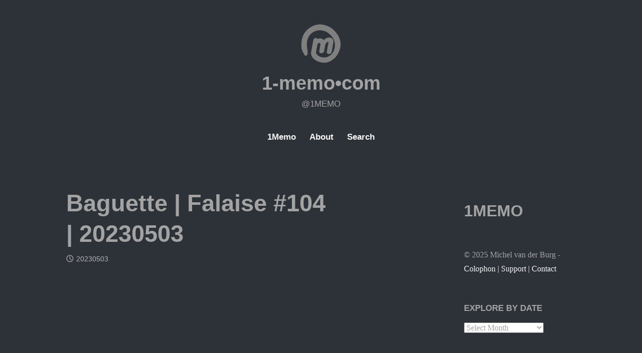

--- FILE ---
content_type: text/html; charset=UTF-8
request_url: https://1-memo.com/2023/05/03/baguette-falaise-104-20230503/
body_size: 37649
content:
<!DOCTYPE html>
<html lang="en">
<head>
<meta charset="UTF-8">
<meta name="viewport" content="width=device-width, initial-scale=1">
<link rel="profile" href="http://gmpg.org/xfn/11">

<title>Baguette | Falaise #104 | 20230503 &#8211; 1-memo•com</title>
<meta name='robots' content='max-image-preview:large' />

<!-- Async WordPress.com Remote Login -->
<script id="wpcom_remote_login_js">
var wpcom_remote_login_extra_auth = '';
function wpcom_remote_login_remove_dom_node_id( element_id ) {
	var dom_node = document.getElementById( element_id );
	if ( dom_node ) { dom_node.parentNode.removeChild( dom_node ); }
}
function wpcom_remote_login_remove_dom_node_classes( class_name ) {
	var dom_nodes = document.querySelectorAll( '.' + class_name );
	for ( var i = 0; i < dom_nodes.length; i++ ) {
		dom_nodes[ i ].parentNode.removeChild( dom_nodes[ i ] );
	}
}
function wpcom_remote_login_final_cleanup() {
	wpcom_remote_login_remove_dom_node_classes( "wpcom_remote_login_msg" );
	wpcom_remote_login_remove_dom_node_id( "wpcom_remote_login_key" );
	wpcom_remote_login_remove_dom_node_id( "wpcom_remote_login_validate" );
	wpcom_remote_login_remove_dom_node_id( "wpcom_remote_login_js" );
	wpcom_remote_login_remove_dom_node_id( "wpcom_request_access_iframe" );
	wpcom_remote_login_remove_dom_node_id( "wpcom_request_access_styles" );
}

// Watch for messages back from the remote login
window.addEventListener( "message", function( e ) {
	if ( e.origin === "https://r-login.wordpress.com" ) {
		var data = {};
		try {
			data = JSON.parse( e.data );
		} catch( e ) {
			wpcom_remote_login_final_cleanup();
			return;
		}

		if ( data.msg === 'LOGIN' ) {
			// Clean up the login check iframe
			wpcom_remote_login_remove_dom_node_id( "wpcom_remote_login_key" );

			var id_regex = new RegExp( /^[0-9]+$/ );
			var token_regex = new RegExp( /^.*|.*|.*$/ );
			if (
				token_regex.test( data.token )
				&& id_regex.test( data.wpcomid )
			) {
				// We have everything we need to ask for a login
				var script = document.createElement( "script" );
				script.setAttribute( "id", "wpcom_remote_login_validate" );
				script.src = '/remote-login.php?wpcom_remote_login=validate'
					+ '&wpcomid=' + data.wpcomid
					+ '&token=' + encodeURIComponent( data.token )
					+ '&host=' + window.location.protocol
					+ '//' + window.location.hostname
					+ '&postid=5253'
					+ '&is_singular=1';
				document.body.appendChild( script );
			}

			return;
		}

		// Safari ITP, not logged in, so redirect
		if ( data.msg === 'LOGIN-REDIRECT' ) {
			window.location = 'https://wordpress.com/log-in?redirect_to=' + window.location.href;
			return;
		}

		// Safari ITP, storage access failed, remove the request
		if ( data.msg === 'LOGIN-REMOVE' ) {
			var css_zap = 'html { -webkit-transition: margin-top 1s; transition: margin-top 1s; } /* 9001 */ html { margin-top: 0 !important; } * html body { margin-top: 0 !important; } @media screen and ( max-width: 782px ) { html { margin-top: 0 !important; } * html body { margin-top: 0 !important; } }';
			var style_zap = document.createElement( 'style' );
			style_zap.type = 'text/css';
			style_zap.appendChild( document.createTextNode( css_zap ) );
			document.body.appendChild( style_zap );

			var e = document.getElementById( 'wpcom_request_access_iframe' );
			e.parentNode.removeChild( e );

			document.cookie = 'wordpress_com_login_access=denied; path=/; max-age=31536000';

			return;
		}

		// Safari ITP
		if ( data.msg === 'REQUEST_ACCESS' ) {
			console.log( 'request access: safari' );

			// Check ITP iframe enable/disable knob
			if ( wpcom_remote_login_extra_auth !== 'safari_itp_iframe' ) {
				return;
			}

			// If we are in a "private window" there is no ITP.
			var private_window = false;
			try {
				var opendb = window.openDatabase( null, null, null, null );
			} catch( e ) {
				private_window = true;
			}

			if ( private_window ) {
				console.log( 'private window' );
				return;
			}

			var iframe = document.createElement( 'iframe' );
			iframe.id = 'wpcom_request_access_iframe';
			iframe.setAttribute( 'scrolling', 'no' );
			iframe.setAttribute( 'sandbox', 'allow-storage-access-by-user-activation allow-scripts allow-same-origin allow-top-navigation-by-user-activation' );
			iframe.src = 'https://r-login.wordpress.com/remote-login.php?wpcom_remote_login=request_access&origin=' + encodeURIComponent( data.origin ) + '&wpcomid=' + encodeURIComponent( data.wpcomid );

			var css = 'html { -webkit-transition: margin-top 1s; transition: margin-top 1s; } /* 9001 */ html { margin-top: 46px !important; } * html body { margin-top: 46px !important; } @media screen and ( max-width: 660px ) { html { margin-top: 71px !important; } * html body { margin-top: 71px !important; } #wpcom_request_access_iframe { display: block; height: 71px !important; } } #wpcom_request_access_iframe { border: 0px; height: 46px; position: fixed; top: 0; left: 0; width: 100%; min-width: 100%; z-index: 99999; background: #23282d; } ';

			var style = document.createElement( 'style' );
			style.type = 'text/css';
			style.id = 'wpcom_request_access_styles';
			style.appendChild( document.createTextNode( css ) );
			document.body.appendChild( style );

			document.body.appendChild( iframe );
		}

		if ( data.msg === 'DONE' ) {
			wpcom_remote_login_final_cleanup();
		}
	}
}, false );

// Inject the remote login iframe after the page has had a chance to load
// more critical resources
window.addEventListener( "DOMContentLoaded", function( e ) {
	var iframe = document.createElement( "iframe" );
	iframe.style.display = "none";
	iframe.setAttribute( "scrolling", "no" );
	iframe.setAttribute( "id", "wpcom_remote_login_key" );
	iframe.src = "https://r-login.wordpress.com/remote-login.php"
		+ "?wpcom_remote_login=key"
		+ "&origin=aHR0cHM6Ly8xLW1lbW8uY29t"
		+ "&wpcomid=25329036"
		+ "&time=" + Math.floor( Date.now() / 1000 );
	document.body.appendChild( iframe );
}, false );
</script>
<link rel='dns-prefetch' href='//s0.wp.com' />
<link rel="alternate" type="application/rss+xml" title="1-memo•com &raquo; Feed" href="https://1-memo.com/feed/" />
<link rel="alternate" type="application/rss+xml" title="1-memo•com &raquo; Comments Feed" href="https://1-memo.com/comments/feed/" />
	<script type="text/javascript">
		/* <![CDATA[ */
		function addLoadEvent(func) {
			var oldonload = window.onload;
			if (typeof window.onload != 'function') {
				window.onload = func;
			} else {
				window.onload = function () {
					oldonload();
					func();
				}
			}
		}
		/* ]]> */
	</script>
	<link crossorigin='anonymous' rel='stylesheet' id='all-css-0-1' href='/_static/??-eJxtzEkKgDAQRNELGZs4EDfiWUJsxMzYHby+RARB3BQ8KD6cWZgUGSNDKCL7su2RwCJnbdxjCCnVWYtHggO9ZlxFTsQftYaogf+k3x2+4Vv1voRZqrHvpkHJwV5glDTa&cssminify=yes' type='text/css' media='all' />
<style id='wp-emoji-styles-inline-css'>

	img.wp-smiley, img.emoji {
		display: inline !important;
		border: none !important;
		box-shadow: none !important;
		height: 1em !important;
		width: 1em !important;
		margin: 0 0.07em !important;
		vertical-align: -0.1em !important;
		background: none !important;
		padding: 0 !important;
	}
/*# sourceURL=wp-emoji-styles-inline-css */
</style>
<link crossorigin='anonymous' rel='stylesheet' id='all-css-2-1' href='/wp-content/plugins/gutenberg-core/v22.2.0/build/styles/block-library/style.css?m=1764855221i&cssminify=yes' type='text/css' media='all' />
<style id='wp-block-library-inline-css'>
.has-text-align-justify {
	text-align:justify;
}
.has-text-align-justify{text-align:justify;}

/*# sourceURL=wp-block-library-inline-css */
</style><style id='wp-block-paragraph-inline-css'>
.is-small-text{font-size:.875em}.is-regular-text{font-size:1em}.is-large-text{font-size:2.25em}.is-larger-text{font-size:3em}.has-drop-cap:not(:focus):first-letter{float:left;font-size:8.4em;font-style:normal;font-weight:100;line-height:.68;margin:.05em .1em 0 0;text-transform:uppercase}body.rtl .has-drop-cap:not(:focus):first-letter{float:none;margin-left:.1em}p.has-drop-cap.has-background{overflow:hidden}:root :where(p.has-background){padding:1.25em 2.375em}:where(p.has-text-color:not(.has-link-color)) a{color:inherit}p.has-text-align-left[style*="writing-mode:vertical-lr"],p.has-text-align-right[style*="writing-mode:vertical-rl"]{rotate:180deg}
/*# sourceURL=/wp-content/plugins/gutenberg-core/v22.2.0/build/styles/block-library/paragraph/style.css */
</style>
<style id='wp-block-heading-inline-css'>
h1:where(.wp-block-heading).has-background,h2:where(.wp-block-heading).has-background,h3:where(.wp-block-heading).has-background,h4:where(.wp-block-heading).has-background,h5:where(.wp-block-heading).has-background,h6:where(.wp-block-heading).has-background{padding:1.25em 2.375em}h1.has-text-align-left[style*=writing-mode]:where([style*=vertical-lr]),h1.has-text-align-right[style*=writing-mode]:where([style*=vertical-rl]),h2.has-text-align-left[style*=writing-mode]:where([style*=vertical-lr]),h2.has-text-align-right[style*=writing-mode]:where([style*=vertical-rl]),h3.has-text-align-left[style*=writing-mode]:where([style*=vertical-lr]),h3.has-text-align-right[style*=writing-mode]:where([style*=vertical-rl]),h4.has-text-align-left[style*=writing-mode]:where([style*=vertical-lr]),h4.has-text-align-right[style*=writing-mode]:where([style*=vertical-rl]),h5.has-text-align-left[style*=writing-mode]:where([style*=vertical-lr]),h5.has-text-align-right[style*=writing-mode]:where([style*=vertical-rl]),h6.has-text-align-left[style*=writing-mode]:where([style*=vertical-lr]),h6.has-text-align-right[style*=writing-mode]:where([style*=vertical-rl]){rotate:180deg}
/*# sourceURL=/wp-content/plugins/gutenberg-core/v22.2.0/build/styles/block-library/heading/style.css */
</style>
<style id='global-styles-inline-css'>
:root{--wp--preset--aspect-ratio--square: 1;--wp--preset--aspect-ratio--4-3: 4/3;--wp--preset--aspect-ratio--3-4: 3/4;--wp--preset--aspect-ratio--3-2: 3/2;--wp--preset--aspect-ratio--2-3: 2/3;--wp--preset--aspect-ratio--16-9: 16/9;--wp--preset--aspect-ratio--9-16: 9/16;--wp--preset--color--black: #000000;--wp--preset--color--cyan-bluish-gray: #abb8c3;--wp--preset--color--white: #fff;--wp--preset--color--pale-pink: #f78da7;--wp--preset--color--vivid-red: #cf2e2e;--wp--preset--color--luminous-vivid-orange: #ff6900;--wp--preset--color--luminous-vivid-amber: #fcb900;--wp--preset--color--light-green-cyan: #7bdcb5;--wp--preset--color--vivid-green-cyan: #00d084;--wp--preset--color--pale-cyan-blue: #8ed1fc;--wp--preset--color--vivid-cyan-blue: #0693e3;--wp--preset--color--vivid-purple: #9b51e0;--wp--preset--color--medium-blue: #0087be;--wp--preset--color--bright-blue: #00aadc;--wp--preset--color--dark-gray: #4d4d4b;--wp--preset--color--light-gray: #b3b3b1;--wp--preset--gradient--vivid-cyan-blue-to-vivid-purple: linear-gradient(135deg,rgb(6,147,227) 0%,rgb(155,81,224) 100%);--wp--preset--gradient--light-green-cyan-to-vivid-green-cyan: linear-gradient(135deg,rgb(122,220,180) 0%,rgb(0,208,130) 100%);--wp--preset--gradient--luminous-vivid-amber-to-luminous-vivid-orange: linear-gradient(135deg,rgb(252,185,0) 0%,rgb(255,105,0) 100%);--wp--preset--gradient--luminous-vivid-orange-to-vivid-red: linear-gradient(135deg,rgb(255,105,0) 0%,rgb(207,46,46) 100%);--wp--preset--gradient--very-light-gray-to-cyan-bluish-gray: linear-gradient(135deg,rgb(238,238,238) 0%,rgb(169,184,195) 100%);--wp--preset--gradient--cool-to-warm-spectrum: linear-gradient(135deg,rgb(74,234,220) 0%,rgb(151,120,209) 20%,rgb(207,42,186) 40%,rgb(238,44,130) 60%,rgb(251,105,98) 80%,rgb(254,248,76) 100%);--wp--preset--gradient--blush-light-purple: linear-gradient(135deg,rgb(255,206,236) 0%,rgb(152,150,240) 100%);--wp--preset--gradient--blush-bordeaux: linear-gradient(135deg,rgb(254,205,165) 0%,rgb(254,45,45) 50%,rgb(107,0,62) 100%);--wp--preset--gradient--luminous-dusk: linear-gradient(135deg,rgb(255,203,112) 0%,rgb(199,81,192) 50%,rgb(65,88,208) 100%);--wp--preset--gradient--pale-ocean: linear-gradient(135deg,rgb(255,245,203) 0%,rgb(182,227,212) 50%,rgb(51,167,181) 100%);--wp--preset--gradient--electric-grass: linear-gradient(135deg,rgb(202,248,128) 0%,rgb(113,206,126) 100%);--wp--preset--gradient--midnight: linear-gradient(135deg,rgb(2,3,129) 0%,rgb(40,116,252) 100%);--wp--preset--font-size--small: 13px;--wp--preset--font-size--medium: 20px;--wp--preset--font-size--large: 36px;--wp--preset--font-size--x-large: 42px;--wp--preset--font-family--albert-sans: 'Albert Sans', sans-serif;--wp--preset--font-family--alegreya: Alegreya, serif;--wp--preset--font-family--arvo: Arvo, serif;--wp--preset--font-family--bodoni-moda: 'Bodoni Moda', serif;--wp--preset--font-family--bricolage-grotesque: 'Bricolage Grotesque', sans-serif;--wp--preset--font-family--cabin: Cabin, sans-serif;--wp--preset--font-family--chivo: Chivo, sans-serif;--wp--preset--font-family--commissioner: Commissioner, sans-serif;--wp--preset--font-family--cormorant: Cormorant, serif;--wp--preset--font-family--courier-prime: 'Courier Prime', monospace;--wp--preset--font-family--crimson-pro: 'Crimson Pro', serif;--wp--preset--font-family--dm-mono: 'DM Mono', monospace;--wp--preset--font-family--dm-sans: 'DM Sans', sans-serif;--wp--preset--font-family--dm-serif-display: 'DM Serif Display', serif;--wp--preset--font-family--domine: Domine, serif;--wp--preset--font-family--eb-garamond: 'EB Garamond', serif;--wp--preset--font-family--epilogue: Epilogue, sans-serif;--wp--preset--font-family--fahkwang: Fahkwang, sans-serif;--wp--preset--font-family--figtree: Figtree, sans-serif;--wp--preset--font-family--fira-sans: 'Fira Sans', sans-serif;--wp--preset--font-family--fjalla-one: 'Fjalla One', sans-serif;--wp--preset--font-family--fraunces: Fraunces, serif;--wp--preset--font-family--gabarito: Gabarito, system-ui;--wp--preset--font-family--ibm-plex-mono: 'IBM Plex Mono', monospace;--wp--preset--font-family--ibm-plex-sans: 'IBM Plex Sans', sans-serif;--wp--preset--font-family--ibarra-real-nova: 'Ibarra Real Nova', serif;--wp--preset--font-family--instrument-serif: 'Instrument Serif', serif;--wp--preset--font-family--inter: Inter, sans-serif;--wp--preset--font-family--josefin-sans: 'Josefin Sans', sans-serif;--wp--preset--font-family--jost: Jost, sans-serif;--wp--preset--font-family--libre-baskerville: 'Libre Baskerville', serif;--wp--preset--font-family--libre-franklin: 'Libre Franklin', sans-serif;--wp--preset--font-family--literata: Literata, serif;--wp--preset--font-family--lora: Lora, serif;--wp--preset--font-family--merriweather: Merriweather, serif;--wp--preset--font-family--montserrat: Montserrat, sans-serif;--wp--preset--font-family--newsreader: Newsreader, serif;--wp--preset--font-family--noto-sans-mono: 'Noto Sans Mono', sans-serif;--wp--preset--font-family--nunito: Nunito, sans-serif;--wp--preset--font-family--open-sans: 'Open Sans', sans-serif;--wp--preset--font-family--overpass: Overpass, sans-serif;--wp--preset--font-family--pt-serif: 'PT Serif', serif;--wp--preset--font-family--petrona: Petrona, serif;--wp--preset--font-family--piazzolla: Piazzolla, serif;--wp--preset--font-family--playfair-display: 'Playfair Display', serif;--wp--preset--font-family--plus-jakarta-sans: 'Plus Jakarta Sans', sans-serif;--wp--preset--font-family--poppins: Poppins, sans-serif;--wp--preset--font-family--raleway: Raleway, sans-serif;--wp--preset--font-family--roboto: Roboto, sans-serif;--wp--preset--font-family--roboto-slab: 'Roboto Slab', serif;--wp--preset--font-family--rubik: Rubik, sans-serif;--wp--preset--font-family--rufina: Rufina, serif;--wp--preset--font-family--sora: Sora, sans-serif;--wp--preset--font-family--source-sans-3: 'Source Sans 3', sans-serif;--wp--preset--font-family--source-serif-4: 'Source Serif 4', serif;--wp--preset--font-family--space-mono: 'Space Mono', monospace;--wp--preset--font-family--syne: Syne, sans-serif;--wp--preset--font-family--texturina: Texturina, serif;--wp--preset--font-family--urbanist: Urbanist, sans-serif;--wp--preset--font-family--work-sans: 'Work Sans', sans-serif;--wp--preset--spacing--20: 0.44rem;--wp--preset--spacing--30: 0.67rem;--wp--preset--spacing--40: 1rem;--wp--preset--spacing--50: 1.5rem;--wp--preset--spacing--60: 2.25rem;--wp--preset--spacing--70: 3.38rem;--wp--preset--spacing--80: 5.06rem;--wp--preset--shadow--natural: 6px 6px 9px rgba(0, 0, 0, 0.2);--wp--preset--shadow--deep: 12px 12px 50px rgba(0, 0, 0, 0.4);--wp--preset--shadow--sharp: 6px 6px 0px rgba(0, 0, 0, 0.2);--wp--preset--shadow--outlined: 6px 6px 0px -3px rgb(255, 255, 255), 6px 6px rgb(0, 0, 0);--wp--preset--shadow--crisp: 6px 6px 0px rgb(0, 0, 0);}:where(.is-layout-flex){gap: 0.5em;}:where(.is-layout-grid){gap: 0.5em;}body .is-layout-flex{display: flex;}.is-layout-flex{flex-wrap: wrap;align-items: center;}.is-layout-flex > :is(*, div){margin: 0;}body .is-layout-grid{display: grid;}.is-layout-grid > :is(*, div){margin: 0;}:where(.wp-block-columns.is-layout-flex){gap: 2em;}:where(.wp-block-columns.is-layout-grid){gap: 2em;}:where(.wp-block-post-template.is-layout-flex){gap: 1.25em;}:where(.wp-block-post-template.is-layout-grid){gap: 1.25em;}.has-black-color{color: var(--wp--preset--color--black) !important;}.has-cyan-bluish-gray-color{color: var(--wp--preset--color--cyan-bluish-gray) !important;}.has-white-color{color: var(--wp--preset--color--white) !important;}.has-pale-pink-color{color: var(--wp--preset--color--pale-pink) !important;}.has-vivid-red-color{color: var(--wp--preset--color--vivid-red) !important;}.has-luminous-vivid-orange-color{color: var(--wp--preset--color--luminous-vivid-orange) !important;}.has-luminous-vivid-amber-color{color: var(--wp--preset--color--luminous-vivid-amber) !important;}.has-light-green-cyan-color{color: var(--wp--preset--color--light-green-cyan) !important;}.has-vivid-green-cyan-color{color: var(--wp--preset--color--vivid-green-cyan) !important;}.has-pale-cyan-blue-color{color: var(--wp--preset--color--pale-cyan-blue) !important;}.has-vivid-cyan-blue-color{color: var(--wp--preset--color--vivid-cyan-blue) !important;}.has-vivid-purple-color{color: var(--wp--preset--color--vivid-purple) !important;}.has-black-background-color{background-color: var(--wp--preset--color--black) !important;}.has-cyan-bluish-gray-background-color{background-color: var(--wp--preset--color--cyan-bluish-gray) !important;}.has-white-background-color{background-color: var(--wp--preset--color--white) !important;}.has-pale-pink-background-color{background-color: var(--wp--preset--color--pale-pink) !important;}.has-vivid-red-background-color{background-color: var(--wp--preset--color--vivid-red) !important;}.has-luminous-vivid-orange-background-color{background-color: var(--wp--preset--color--luminous-vivid-orange) !important;}.has-luminous-vivid-amber-background-color{background-color: var(--wp--preset--color--luminous-vivid-amber) !important;}.has-light-green-cyan-background-color{background-color: var(--wp--preset--color--light-green-cyan) !important;}.has-vivid-green-cyan-background-color{background-color: var(--wp--preset--color--vivid-green-cyan) !important;}.has-pale-cyan-blue-background-color{background-color: var(--wp--preset--color--pale-cyan-blue) !important;}.has-vivid-cyan-blue-background-color{background-color: var(--wp--preset--color--vivid-cyan-blue) !important;}.has-vivid-purple-background-color{background-color: var(--wp--preset--color--vivid-purple) !important;}.has-black-border-color{border-color: var(--wp--preset--color--black) !important;}.has-cyan-bluish-gray-border-color{border-color: var(--wp--preset--color--cyan-bluish-gray) !important;}.has-white-border-color{border-color: var(--wp--preset--color--white) !important;}.has-pale-pink-border-color{border-color: var(--wp--preset--color--pale-pink) !important;}.has-vivid-red-border-color{border-color: var(--wp--preset--color--vivid-red) !important;}.has-luminous-vivid-orange-border-color{border-color: var(--wp--preset--color--luminous-vivid-orange) !important;}.has-luminous-vivid-amber-border-color{border-color: var(--wp--preset--color--luminous-vivid-amber) !important;}.has-light-green-cyan-border-color{border-color: var(--wp--preset--color--light-green-cyan) !important;}.has-vivid-green-cyan-border-color{border-color: var(--wp--preset--color--vivid-green-cyan) !important;}.has-pale-cyan-blue-border-color{border-color: var(--wp--preset--color--pale-cyan-blue) !important;}.has-vivid-cyan-blue-border-color{border-color: var(--wp--preset--color--vivid-cyan-blue) !important;}.has-vivid-purple-border-color{border-color: var(--wp--preset--color--vivid-purple) !important;}.has-vivid-cyan-blue-to-vivid-purple-gradient-background{background: var(--wp--preset--gradient--vivid-cyan-blue-to-vivid-purple) !important;}.has-light-green-cyan-to-vivid-green-cyan-gradient-background{background: var(--wp--preset--gradient--light-green-cyan-to-vivid-green-cyan) !important;}.has-luminous-vivid-amber-to-luminous-vivid-orange-gradient-background{background: var(--wp--preset--gradient--luminous-vivid-amber-to-luminous-vivid-orange) !important;}.has-luminous-vivid-orange-to-vivid-red-gradient-background{background: var(--wp--preset--gradient--luminous-vivid-orange-to-vivid-red) !important;}.has-very-light-gray-to-cyan-bluish-gray-gradient-background{background: var(--wp--preset--gradient--very-light-gray-to-cyan-bluish-gray) !important;}.has-cool-to-warm-spectrum-gradient-background{background: var(--wp--preset--gradient--cool-to-warm-spectrum) !important;}.has-blush-light-purple-gradient-background{background: var(--wp--preset--gradient--blush-light-purple) !important;}.has-blush-bordeaux-gradient-background{background: var(--wp--preset--gradient--blush-bordeaux) !important;}.has-luminous-dusk-gradient-background{background: var(--wp--preset--gradient--luminous-dusk) !important;}.has-pale-ocean-gradient-background{background: var(--wp--preset--gradient--pale-ocean) !important;}.has-electric-grass-gradient-background{background: var(--wp--preset--gradient--electric-grass) !important;}.has-midnight-gradient-background{background: var(--wp--preset--gradient--midnight) !important;}.has-small-font-size{font-size: var(--wp--preset--font-size--small) !important;}.has-medium-font-size{font-size: var(--wp--preset--font-size--medium) !important;}.has-large-font-size{font-size: var(--wp--preset--font-size--large) !important;}.has-x-large-font-size{font-size: var(--wp--preset--font-size--x-large) !important;}.has-albert-sans-font-family{font-family: var(--wp--preset--font-family--albert-sans) !important;}.has-alegreya-font-family{font-family: var(--wp--preset--font-family--alegreya) !important;}.has-arvo-font-family{font-family: var(--wp--preset--font-family--arvo) !important;}.has-bodoni-moda-font-family{font-family: var(--wp--preset--font-family--bodoni-moda) !important;}.has-bricolage-grotesque-font-family{font-family: var(--wp--preset--font-family--bricolage-grotesque) !important;}.has-cabin-font-family{font-family: var(--wp--preset--font-family--cabin) !important;}.has-chivo-font-family{font-family: var(--wp--preset--font-family--chivo) !important;}.has-commissioner-font-family{font-family: var(--wp--preset--font-family--commissioner) !important;}.has-cormorant-font-family{font-family: var(--wp--preset--font-family--cormorant) !important;}.has-courier-prime-font-family{font-family: var(--wp--preset--font-family--courier-prime) !important;}.has-crimson-pro-font-family{font-family: var(--wp--preset--font-family--crimson-pro) !important;}.has-dm-mono-font-family{font-family: var(--wp--preset--font-family--dm-mono) !important;}.has-dm-sans-font-family{font-family: var(--wp--preset--font-family--dm-sans) !important;}.has-dm-serif-display-font-family{font-family: var(--wp--preset--font-family--dm-serif-display) !important;}.has-domine-font-family{font-family: var(--wp--preset--font-family--domine) !important;}.has-eb-garamond-font-family{font-family: var(--wp--preset--font-family--eb-garamond) !important;}.has-epilogue-font-family{font-family: var(--wp--preset--font-family--epilogue) !important;}.has-fahkwang-font-family{font-family: var(--wp--preset--font-family--fahkwang) !important;}.has-figtree-font-family{font-family: var(--wp--preset--font-family--figtree) !important;}.has-fira-sans-font-family{font-family: var(--wp--preset--font-family--fira-sans) !important;}.has-fjalla-one-font-family{font-family: var(--wp--preset--font-family--fjalla-one) !important;}.has-fraunces-font-family{font-family: var(--wp--preset--font-family--fraunces) !important;}.has-gabarito-font-family{font-family: var(--wp--preset--font-family--gabarito) !important;}.has-ibm-plex-mono-font-family{font-family: var(--wp--preset--font-family--ibm-plex-mono) !important;}.has-ibm-plex-sans-font-family{font-family: var(--wp--preset--font-family--ibm-plex-sans) !important;}.has-ibarra-real-nova-font-family{font-family: var(--wp--preset--font-family--ibarra-real-nova) !important;}.has-instrument-serif-font-family{font-family: var(--wp--preset--font-family--instrument-serif) !important;}.has-inter-font-family{font-family: var(--wp--preset--font-family--inter) !important;}.has-josefin-sans-font-family{font-family: var(--wp--preset--font-family--josefin-sans) !important;}.has-jost-font-family{font-family: var(--wp--preset--font-family--jost) !important;}.has-libre-baskerville-font-family{font-family: var(--wp--preset--font-family--libre-baskerville) !important;}.has-libre-franklin-font-family{font-family: var(--wp--preset--font-family--libre-franklin) !important;}.has-literata-font-family{font-family: var(--wp--preset--font-family--literata) !important;}.has-lora-font-family{font-family: var(--wp--preset--font-family--lora) !important;}.has-merriweather-font-family{font-family: var(--wp--preset--font-family--merriweather) !important;}.has-montserrat-font-family{font-family: var(--wp--preset--font-family--montserrat) !important;}.has-newsreader-font-family{font-family: var(--wp--preset--font-family--newsreader) !important;}.has-noto-sans-mono-font-family{font-family: var(--wp--preset--font-family--noto-sans-mono) !important;}.has-nunito-font-family{font-family: var(--wp--preset--font-family--nunito) !important;}.has-open-sans-font-family{font-family: var(--wp--preset--font-family--open-sans) !important;}.has-overpass-font-family{font-family: var(--wp--preset--font-family--overpass) !important;}.has-pt-serif-font-family{font-family: var(--wp--preset--font-family--pt-serif) !important;}.has-petrona-font-family{font-family: var(--wp--preset--font-family--petrona) !important;}.has-piazzolla-font-family{font-family: var(--wp--preset--font-family--piazzolla) !important;}.has-playfair-display-font-family{font-family: var(--wp--preset--font-family--playfair-display) !important;}.has-plus-jakarta-sans-font-family{font-family: var(--wp--preset--font-family--plus-jakarta-sans) !important;}.has-poppins-font-family{font-family: var(--wp--preset--font-family--poppins) !important;}.has-raleway-font-family{font-family: var(--wp--preset--font-family--raleway) !important;}.has-roboto-font-family{font-family: var(--wp--preset--font-family--roboto) !important;}.has-roboto-slab-font-family{font-family: var(--wp--preset--font-family--roboto-slab) !important;}.has-rubik-font-family{font-family: var(--wp--preset--font-family--rubik) !important;}.has-rufina-font-family{font-family: var(--wp--preset--font-family--rufina) !important;}.has-sora-font-family{font-family: var(--wp--preset--font-family--sora) !important;}.has-source-sans-3-font-family{font-family: var(--wp--preset--font-family--source-sans-3) !important;}.has-source-serif-4-font-family{font-family: var(--wp--preset--font-family--source-serif-4) !important;}.has-space-mono-font-family{font-family: var(--wp--preset--font-family--space-mono) !important;}.has-syne-font-family{font-family: var(--wp--preset--font-family--syne) !important;}.has-texturina-font-family{font-family: var(--wp--preset--font-family--texturina) !important;}.has-urbanist-font-family{font-family: var(--wp--preset--font-family--urbanist) !important;}.has-work-sans-font-family{font-family: var(--wp--preset--font-family--work-sans) !important;}
/*# sourceURL=global-styles-inline-css */
</style>

<style id='classic-theme-styles-inline-css'>
/*! This file is auto-generated */
.wp-block-button__link{color:#fff;background-color:#32373c;border-radius:9999px;box-shadow:none;text-decoration:none;padding:calc(.667em + 2px) calc(1.333em + 2px);font-size:1.125em}.wp-block-file__button{background:#32373c;color:#fff;text-decoration:none}
/*# sourceURL=/wp-includes/css/classic-themes.min.css */
</style>
<link crossorigin='anonymous' rel='stylesheet' id='all-css-4-1' href='/_static/??-eJydkN0KwjAMhV/IGPxDb8RHka7GLlv/aDrEtzdOQcGxC29CTsmX0xy8ZbApVooVwwDZD46joE2F9D1kU1EnAl3YkKegY0srssBp7JaVgabJhURAa+AhQG0VlDmuo5qN7d8aQ0oRzxwtOopUWAmZbn+WvrwwDw1yvFAmLbGCas/SUoE1Sr17+gdUBBufbP+X7fOc0RrGlObiKKQ2Tls3en7kHOQogX7OVNbwvgVcveHyRE/huNrvNuvDdr/adg9lvr6r&cssminify=yes' type='text/css' media='all' />
<style id='independent-publisher-2-style-inline-css'>
.cat-links, .post-tags, .tags-links, .byline { clip: rect(1px, 1px, 1px, 1px); height: 1px; position: absolute; overflow: hidden; width: 1px; }
/*# sourceURL=independent-publisher-2-style-inline-css */
</style>
<link crossorigin='anonymous' rel='stylesheet' id='print-css-5-1' href='/wp-content/mu-plugins/global-print/global-print.css?m=1465851035i&cssminify=yes' type='text/css' media='print' />
<style id='jetpack-global-styles-frontend-style-inline-css'>
:root { --font-headings: unset; --font-base: unset; --font-headings-default: -apple-system,BlinkMacSystemFont,"Segoe UI",Roboto,Oxygen-Sans,Ubuntu,Cantarell,"Helvetica Neue",sans-serif; --font-base-default: -apple-system,BlinkMacSystemFont,"Segoe UI",Roboto,Oxygen-Sans,Ubuntu,Cantarell,"Helvetica Neue",sans-serif;}
/*# sourceURL=jetpack-global-styles-frontend-style-inline-css */
</style>
<link crossorigin='anonymous' rel='stylesheet' id='all-css-8-1' href='/_static/??-eJyNjcEKwjAQRH/IuFRT6kX8FNkmS5K6yQY3Qfx7bfEiXrwM82B4A49qnJRGpUHupnIPqSgs1Cq624chi6zhO5OCRryTR++fW00l7J3qDv43XVNxoOISsmEJol/wY2uR8vs3WggsM/I6uOTzMI3Hw8lOg11eUT1JKA==&cssminify=yes' type='text/css' media='all' />
<script type="text/javascript" id="jetpack_related-posts-js-extra">
/* <![CDATA[ */
var related_posts_js_options = {"post_heading":"h4"};
//# sourceURL=jetpack_related-posts-js-extra
/* ]]> */
</script>
<script type="text/javascript" id="jetpack-mu-wpcom-settings-js-before">
/* <![CDATA[ */
var JETPACK_MU_WPCOM_SETTINGS = {"assetsUrl":"https://s0.wp.com/wp-content/mu-plugins/jetpack-mu-wpcom-plugin/moon/jetpack_vendor/automattic/jetpack-mu-wpcom/src/build/"};
//# sourceURL=jetpack-mu-wpcom-settings-js-before
/* ]]> */
</script>
<script crossorigin='anonymous' type='text/javascript'  src='/_static/??/wp-content/mu-plugins/jetpack-plugin/moon/_inc/build/related-posts/related-posts.min.js,/wp-content/js/rlt-proxy.js?m=1755006225j'></script>
<script type="text/javascript" id="rlt-proxy-js-after">
/* <![CDATA[ */
	rltInitialize( {"token":null,"iframeOrigins":["https:\/\/widgets.wp.com"]} );
//# sourceURL=rlt-proxy-js-after
/* ]]> */
</script>
<link rel="EditURI" type="application/rsd+xml" title="RSD" href="https://1memo.wordpress.com/xmlrpc.php?rsd" />
<meta name="generator" content="WordPress.com" />
<link rel="canonical" href="https://1-memo.com/2023/05/03/baguette-falaise-104-20230503/" />
<link rel='shortlink' href='https://wp.me/p1IheQ-1mJ' />
<link rel="alternate" type="application/json+oembed" href="https://public-api.wordpress.com/oembed/?format=json&amp;url=https%3A%2F%2F1-memo.com%2F2023%2F05%2F03%2Fbaguette-falaise-104-20230503%2F&amp;for=wpcom-auto-discovery" /><link rel="alternate" type="application/xml+oembed" href="https://public-api.wordpress.com/oembed/?format=xml&amp;url=https%3A%2F%2F1-memo.com%2F2023%2F05%2F03%2Fbaguette-falaise-104-20230503%2F&amp;for=wpcom-auto-discovery" />
<!-- Jetpack Open Graph Tags -->
<meta property="og:type" content="article" />
<meta property="og:title" content="Baguette | Falaise #104 | 20230503" />
<meta property="og:url" content="https://1-memo.com/2023/05/03/baguette-falaise-104-20230503/" />
<meta property="og:description" content="Baguette | Falaise #104 | 20230503 | Michel van der Burg | 1-memo•com | Breakfast at the Picardy coast, France, Spring 2022 | TakeNode d91ad603-8c07-44fd-b4a7-bc2ea5ae45df TAGS #feed #seagull #bird…" />
<meta property="article:published_time" content="2023-05-03T12:47:23+00:00" />
<meta property="article:modified_time" content="2023-05-03T12:47:23+00:00" />
<meta property="og:site_name" content="1-memo•com" />
<meta property="og:image" content="http://img.youtube.com/vi/8PYtjOYNCTg/0.jpg" />
<meta property="og:image:secure_url" content="https://img.youtube.com/vi/8PYtjOYNCTg/0.jpg" />
<meta property="og:image:width" content="200" />
<meta property="og:image:height" content="200" />
<meta property="og:image:alt" content="" />
<meta property="og:locale" content="en_US" />
<meta property="og:video:type" content="text/html" />
<meta property="og:video" content="http://www.youtube.com/embed/8PYtjOYNCTg" />
<meta property="og:video:secure_url" content="https://www.youtube.com/embed/8PYtjOYNCTg" />
<meta property="article:publisher" content="https://www.facebook.com/WordPresscom" />
<meta name="twitter:creator" content="@miraclesmedia" />
<meta name="twitter:site" content="@miraclesmedia" />
<meta name="twitter:text:title" content="Baguette | Falaise #104 |&nbsp;20230503" />
<meta name="twitter:image" content="http://img.youtube.com/vi/8PYtjOYNCTg/0.jpg?w=640" />
<meta name="twitter:card" content="summary_large_image" />

<!-- End Jetpack Open Graph Tags -->
<link rel="shortcut icon" type="image/x-icon" href="https://s0.wp.com/i/favicon.ico?m=1713425267i" sizes="16x16 24x24 32x32 48x48" />
<link rel="icon" type="image/x-icon" href="https://s0.wp.com/i/favicon.ico?m=1713425267i" sizes="16x16 24x24 32x32 48x48" />
<link rel="apple-touch-icon" href="https://s0.wp.com/i/webclip.png?m=1713868326i" />
<link rel='openid.server' href='https://1-memo.com/?openidserver=1' />
<link rel='openid.delegate' href='https://1-memo.com/' />
<link rel="search" type="application/opensearchdescription+xml" href="https://1-memo.com/osd.xml" title="1-memo•com" />
<link rel="search" type="application/opensearchdescription+xml" href="https://s1.wp.com/opensearch.xml" title="WordPress.com" />
<meta name="theme-color" content="#2d3238" />
<meta name="description" content="Baguette | Falaise #104 | 20230503 | Michel van der Burg | 1-memo•com | Breakfast at the Picardy coast, France, Spring 2022 | TakeNode d91ad603-8c07-44fd-b4a7-bc2ea5ae45df TAGS #feed #seagull #bird #bread #bakery #village #shop #breakfast #walk #mask #corona #covid #town #falaise #coast #Falaises d&#039;Ault #Normandy #Picardy #chalk #cliff #tides #shoreline #foreshore #estran #tidal swing zone #Alabaster&hellip;" />
<style type="text/css" id="custom-background-css">
body.custom-background { background-color: #2d3238; }
</style>
	<style type="text/css" id="custom-colors-css">    .has-header-image .site-title a,
    .has-header-image .site-title a:visited {
        color: #fff;
    }

    @media screen and ( max-width: 32.374em ) {
        .main-navigation ul ul {
            background: transparent !important;
        }
        .main-navigation ul ul a {
            color: inherit !important;
        }
    }
  .widget_recent_comments a,
            .widget_recent_entries a,
            body,
            input,
            select,
            textarea,
            .menu-toggle { color: #A3A3A3;}
#infinite-footer .blog-info a:hover,
            #infinite-footer .blog-credits a:hover { color: #A3A3A3;}
.posts-navigation .nav-links a,
            .main-navigation ul ul a,
            .main-navigation > div > ul > li.current-menu-item > ul > li a,
            .main-navigation > div > ul > li.current_page_item > ul > li a { color: #686868;}
input[type="button"],
            input[type="button"]:hover,
            input[type="reset"],
            input[type="reset"]:hover,
            input[type="submit"],
            input[type="submit"]:hover,
            button,
            .button,
            .button:hover,
            #content #infinite-handle span button,
            #content #infinite-handle span button:hover,
            .more-link,
            .more-link:hover,
            .more-link:visited { color: #686868;}
.site-main > .hentry:nth-child(n+2), .site .infinite-wrap > .hentry:nth-child(n+2),
            .entry-author-wrapper,
            .post-navigation,
            .comment,
            .page-links a:hover,
            .main-navigation li { border-color: #dddddd;}
.site-main > .hentry:nth-child(n+2), .site .infinite-wrap > .hentry:nth-child(n+2),
            .entry-author-wrapper,
            .post-navigation,
            .comment,
            .page-links a:hover,
            .main-navigation li { border-color: rgba( 221, 221, 221, 0.25 );}
#infinite-footer .blog-info a,
            #infinite-footer .blog-credits,
            #infinite-footer .blog-credits a { color: #DDDDDD;}
.post-details,
            .post-details a,
            .post-details a:visited,
            .post-edit-link a,
            .post-edit-link a:visited { color: #A4A4A2;}
.post-tags li:first-child,
            .jetpack-social-navigation li a:hover,
            .widget_wpcom_social_media_icons_widget li a:hover,
            .jetpack-social-navigation li a:focus,
            .widget_wpcom_social_media_icons_widget li a:focus,
            .jetpack-social-navigation li a:active,
            .widget_wpcom_social_media_icons_widget li a:active { color: #A3A3A3;}
.jetpack-social-navigation li a,
            .widget_wpcom_social_media_icons_widget li a { color: #A4A4A4;}
.post-navigation .nav-links a:hover,
            .post-navigation .nav-links a:focus,
            .post-navigation .nav-links a:active,
            .entry-author .author-bio,
            .site-posted-on time,
            .site-description { color: #A3A3A3;}
.comment .comment-meta,
            .comment-form label,
            .light-text,
            .light-text a,
            .light-text a:visited,
            .widget_rss .rss-date,
            .widget_rss li > cite { color: #B3B3B1;}
.light-text a:hover { color: #A4A4A2;}
body { background-color: #2d3238;}
#infinite-footer .container { background-color: #2d3238;}
#infinite-footer .container { background-color: rgba( 45, 50, 56, 0.7 );}
.post-edit-link a { background-color: #282D32;}
.entry-author .author-title,
            .entry-title,
            .entry-title a,
            .entry-title a:visited,
            .site-posted-on strong,
            .site-title,
            .site-title a,
            .site-title a:visited,
            .entry-title a:hover,
            .site-title a:hover,
            h1,
            h2,
            h3,
            h4,
            h5,
            h6,
            .page-header:not(.page-header-light) h1,
            .comment .comment-meta .comment-author .fn { color: #A3A3A3;}
.comment-form input[type="email"]:active,
            .comment-form input[type="email"]:focus,
            .comment-form input[type="password"]:active,
            .comment-form input[type="password"]:focus,
            .comment-form input[type="search"]:active,
            .comment-form input[type="search"]:focus,
            .comment-form input[type="text"]:active,
            .comment-form input[type="text"]:focus,
            .comment-form input[type="url"]:active,
            .comment-form input[type="url"]:focus,
            .comment-form textarea:active,
            .comment-form textarea:focus,
            blockquote,
            input[type="email"]:focus,
            input[type="password"]:focus,
            input[type="search"]:focus,
            input[type="text"]:focus,
            input[type="url"]:focus,
            textarea:focus { border-color: #f5f5f3;}
.comment .comment-meta .comment-metadata a:hover,
            .comment-form span.required,
            .pingback:before,
            .post-details a:hover,
            .post-edit-link a:active,
            .post-edit-link a:focus,
            .post-edit-link a:hover,
            .site-info a:hover,
            .trackback:before,
            a,
            a:visited { color: #F5F5F3;}
.main-navigation > div > ul > li.current-menu-item > a,
            .main-navigation > div > ul > li.current_page_item > a,
            a:active,
            a:focus,
            a:hover,
            .page-links a:hover { color: #F5F5F3;}
.posts-navigation .nav-links a,
            .main-navigation ul ul { background-color: #f5f5f3;}
button,
            input[type="button"],
            input[type="reset"],
            input[type="submit"],
            .button,
            #content #infinite-handle span button,
            .more-link { background-color: #f5f5f3;}
button:not(".components-button"):hover,
            input[type="button"]:hover,
            input[type="reset"]:hover,
            input[type="submit"]:hover,
            .button:hover,
            #content #infinite-handle span button:hover,
            .more-link:hover { background-color: #DEDED8;}
</style>
<link crossorigin='anonymous' rel='stylesheet' id='all-css-0-3' href='/wp-content/mu-plugins/jetpack-mu-wpcom-plugin/moon/jetpack_vendor/automattic/jetpack-classic-theme-helper/dist/responsive-videos/responsive-videos.css?m=1737738052i&cssminify=yes' type='text/css' media='all' />
</head>

<body class="wp-singular post-template-default single single-post postid-5253 single-format-standard custom-background wp-embed-responsive wp-theme-pubindependent-publisher-2 customizer-styles-applied group-blog has-sidebar jetpack-reblog-enabled categories-hidden tags-hidden author-hidden">

<div id="page" class="hfeed site">
	<a class="skip-link screen-reader-text" href="#content">Skip to content</a>

	<div id="hero-header" class="site-hero-section">
		<header id="masthead" class="site-header" role="banner">
			<div class="inner">
				<div class="site-branding">
					
											<a class="site-logo-link" href="https://1-memo.com/">
							<img referrerpolicy="no-referrer" alt='Unknown&#039;s avatar' src='https://1.gravatar.com/avatar/183152c91574dcf6fe9356e4a4dc0c914db0a61539f14a654d530ce91a2e2d2a?s=80&#038;d=identicon&#038;r=G' srcset='https://1.gravatar.com/avatar/183152c91574dcf6fe9356e4a4dc0c914db0a61539f14a654d530ce91a2e2d2a?s=80&#038;d=identicon&#038;r=G 1x, https://1.gravatar.com/avatar/183152c91574dcf6fe9356e4a4dc0c914db0a61539f14a654d530ce91a2e2d2a?s=120&#038;d=identicon&#038;r=G 1.5x, https://1.gravatar.com/avatar/183152c91574dcf6fe9356e4a4dc0c914db0a61539f14a654d530ce91a2e2d2a?s=160&#038;d=identicon&#038;r=G 2x, https://1.gravatar.com/avatar/183152c91574dcf6fe9356e4a4dc0c914db0a61539f14a654d530ce91a2e2d2a?s=240&#038;d=identicon&#038;r=G 3x, https://1.gravatar.com/avatar/183152c91574dcf6fe9356e4a4dc0c914db0a61539f14a654d530ce91a2e2d2a?s=320&#038;d=identicon&#038;r=G 4x' class='avatar avatar-80 site-logo-image' height='80' width='80' loading='eager' decoding='async' />						</a><!-- .site-logo-link -->
													<p class="site-title"><a href="https://1-memo.com/" rel="home">1-memo•com</a></p>
													<p class="site-description">@1MEMO</p>
									</div><!-- .site-branding -->

				
									<button class="menu-toggle" aria-controls="primary-menu" aria-expanded="false" id="primary-menu-button">
						Menu					</button><!-- .menu-toggle -->
				
			</div><!-- .inner -->
		</header><!-- #masthead -->
	</div>

				<nav id="site-navigation" class="main-navigation" role="navigation">
			<div class="menu-menu-1-container"><ul id="primary-menu" class="menu"><li id="menu-item-5003" class="menu-item menu-item-type-custom menu-item-object-custom menu-item-home menu-item-5003"><a href="https://1-memo.com/">1Memo</a></li>
<li id="menu-item-312" class="menu-item menu-item-type-post_type menu-item-object-page menu-item-312"><a href="https://1-memo.com/about/" title="contact – connect – copyrights – colophon">About</a></li>
<li id="menu-item-5002" class="menu-item menu-item-type-post_type menu-item-object-page menu-item-5002"><a href="https://1-memo.com/search/">Search</a></li>
</ul></div>		</nav><!-- .main-navigation -->
	
	
	
	<div id="content-wrapper" class="content-wrapper">
		<div id="content" class="site-content">

	<div id="primary" class="content-area">
		<main id="main" class="site-main" role="main">

		
			
<article id="post-5253" class="post-5253 post type-post status-publish format-standard hentry category-1memo category-video tag-1memo tag-alabaster tag-ault tag-bakery tag-bird tag-bread tag-breakfast tag-cote-dalbatre tag-chalk tag-cliff tag-coast tag-corona tag-covid tag-estran tag-falaise tag-falaises-dault tag-feed tag-foreshore tag-france tag-mask tag-michel-van-der-burg tag-michelvanderburg tag-miraclesmedia tag-normandy tag-picardy tag-sea tag-seagull tag-shop tag-shoreline tag-spring tag-takenode tag-tidal-swing-zone tag-tides tag-town tag-village tag-walk">
			<header class="entry-header">
			<h1 class="entry-title">Baguette | Falaise #104 |&nbsp;20230503</h1>		</header><!-- .entry-header -->		<div class="entry-meta">
			<span class="byline">
				<a href="https://1-memo.com/author/xmemo/" title="Posts by @1memo" rel="author">@1memo</a>			</span>
							<span class="cat-links">
					<a href="https://1-memo.com/category/1memo/" rel="category tag">@1MEMO</a>, <a href="https://1-memo.com/category/video/" rel="category tag">VIDEO</a>				</span><!-- .cat-links -->
			
			
			<span class="published-on">
				<time class="entry-date published updated" datetime="2023-05-03T14:47:23+02:00">20230503</time>			</span>

					</div><!-- .entry-meta -->
	
	<div class="entry-content">
		<p><div class="jetpack-video-wrapper"><span class="embed-youtube" style="text-align:center; display: block;"><iframe class="youtube-player" width="1100" height="619" src="https://www.youtube.com/embed/8PYtjOYNCTg?version=3&#038;rel=1&#038;showsearch=0&#038;showinfo=1&#038;iv_load_policy=1&#038;fs=1&#038;hl=en&#038;autohide=2&#038;wmode=transparent" allowfullscreen="true" style="border:0;" sandbox="allow-scripts allow-same-origin allow-popups allow-presentation allow-popups-to-escape-sandbox"></iframe></span></div><br />
Baguette | Falaise #104 | 20230503 | Michel van der Burg | 1-memo•com | Breakfast at the Picardy coast, France, Spring 2022 | TakeNode d91ad603-8c07-44fd-b4a7-bc2ea5ae45df</p>
<p>TAGS #feed #seagull #bird #bread #bakery #village #shop #breakfast #walk #mask #corona #covid #town #falaise #coast #Falaises d&#8217;Ault #Normandy #Picardy #chalk #cliff #tides #shoreline #foreshore #estran #tidal swing zone #Alabaster #Côte d&#8217;Albâtre #Ault #sea #spring #France #TakeNode #1Memo #MiraclesMedia #michelvanderburg</p>
<div id="jp-post-flair" class="sharedaddy sd-like-enabled sd-sharing-enabled"><div class="sharedaddy sd-sharing-enabled"><div class="robots-nocontent sd-block sd-social sd-social-official sd-sharing"><h3 class="sd-title">Share this:</h3><div class="sd-content"><ul><li><a href="#" class="sharing-anchor sd-button share-more"><span>Share</span></a></li><li class="share-end"></li></ul><div class="sharing-hidden"><div class="inner" style="display: none;"><ul><li class="share-facebook"><div class="fb-share-button" data-href="https://1-memo.com/2023/05/03/baguette-falaise-104-20230503/" data-layout="button_count"></div></li><li class="share-bluesky"><a rel="nofollow noopener noreferrer"
				data-shared="sharing-bluesky-5253"
				class="share-bluesky sd-button"
				href="https://1-memo.com/2023/05/03/baguette-falaise-104-20230503/?share=bluesky"
				target="_blank"
				aria-labelledby="sharing-bluesky-5253"
				>
				<span id="sharing-bluesky-5253" hidden>Click to share on Bluesky (Opens in new window)</span>
				<span>Bluesky</span>
			</a></li><li class="share-email"><a rel="nofollow noopener noreferrer"
				data-shared="sharing-email-5253"
				class="share-email sd-button"
				href="mailto:?subject=%5BShared%20Post%5D%20Baguette%20%7C%20Falaise%20%23104%20%7C%2020230503&#038;body=https%3A%2F%2F1-memo.com%2F2023%2F05%2F03%2Fbaguette-falaise-104-20230503%2F&#038;share=email"
				target="_blank"
				aria-labelledby="sharing-email-5253"
				data-email-share-error-title="Do you have email set up?" data-email-share-error-text="If you&#039;re having problems sharing via email, you might not have email set up for your browser. You may need to create a new email yourself." data-email-share-nonce="90e49bd396" data-email-share-track-url="https://1-memo.com/2023/05/03/baguette-falaise-104-20230503/?share=email">
				<span id="sharing-email-5253" hidden>Click to email a link to a friend (Opens in new window)</span>
				<span>Email</span>
			</a></li><li class="share-print"><a rel="nofollow noopener noreferrer"
				data-shared="sharing-print-5253"
				class="share-print sd-button"
				href="https://1-memo.com/2023/05/03/baguette-falaise-104-20230503/#print?share=print"
				target="_blank"
				aria-labelledby="sharing-print-5253"
				>
				<span id="sharing-print-5253" hidden>Click to print (Opens in new window)</span>
				<span>Print</span>
			</a></li><li class="share-jetpack-whatsapp"><a rel="nofollow noopener noreferrer"
				data-shared="sharing-whatsapp-5253"
				class="share-jetpack-whatsapp sd-button"
				href="https://1-memo.com/2023/05/03/baguette-falaise-104-20230503/?share=jetpack-whatsapp"
				target="_blank"
				aria-labelledby="sharing-whatsapp-5253"
				>
				<span id="sharing-whatsapp-5253" hidden>Click to share on WhatsApp (Opens in new window)</span>
				<span>WhatsApp</span>
			</a></li><li class="share-mastodon"><a rel="nofollow noopener noreferrer"
				data-shared="sharing-mastodon-5253"
				class="share-mastodon sd-button"
				href="https://1-memo.com/2023/05/03/baguette-falaise-104-20230503/?share=mastodon"
				target="_blank"
				aria-labelledby="sharing-mastodon-5253"
				>
				<span id="sharing-mastodon-5253" hidden>Click to share on Mastodon (Opens in new window)</span>
				<span>Mastodon</span>
			</a></li><li class="share-tumblr"><a class="tumblr-share-button" target="_blank" href="https://www.tumblr.com/share" data-title="Baguette | Falaise #104 | 20230503" data-content="https://1-memo.com/2023/05/03/baguette-falaise-104-20230503/" title="Share on Tumblr">Share on Tumblr</a></li><li class="share-pinterest"><div class="pinterest_button"><a href="https://www.pinterest.com/pin/create/button/?url=https%3A%2F%2F1-memo.com%2F2023%2F05%2F03%2Fbaguette-falaise-104-20230503%2F&#038;media=https%3A%2F%2F2.gravatar.com%2Favatar%2F548a6034d7954dedccbd97b1205ad76fa7658ef853c953ce7c097ce9d0ceb720%3Fs%3D96%26amp%3Bd%3Didenticon%26amp%3Br%3DG&#038;description=Baguette%20%7C%20Falaise%20%23104%20%7C%2020230503" data-pin-do="buttonPin" data-pin-config="beside"><img src="//assets.pinterest.com/images/pidgets/pinit_fg_en_rect_gray_20.png" /></a></div></li><li class="share-end"></li></ul></div></div></div></div></div>
<div id='jp-relatedposts' class='jp-relatedposts' >
	<h3 class="jp-relatedposts-headline"><em>Related</em></h3>
</div></div>	</div><!-- .entry-content -->

	<div class="entry-footer">
		<ul class="post-tags light-text"><li>Tagged</li><li><a href="https://1-memo.com/tag/1memo/" rel="tag">@1MEMO</a></li><li><a href="https://1-memo.com/tag/alabaster/" rel="tag">Alabaster</a></li><li><a href="https://1-memo.com/tag/ault/" rel="tag">Ault</a></li><li><a href="https://1-memo.com/tag/bakery/" rel="tag">bakery</a></li><li><a href="https://1-memo.com/tag/bird/" rel="tag">bird</a></li><li><a href="https://1-memo.com/tag/bread/" rel="tag">bread</a></li><li><a href="https://1-memo.com/tag/breakfast/" rel="tag">breakfast</a></li><li><a href="https://1-memo.com/tag/cote-dalbatre/" rel="tag">Côte d'Albâtre</a></li><li><a href="https://1-memo.com/tag/chalk/" rel="tag">chalk</a></li><li><a href="https://1-memo.com/tag/cliff/" rel="tag">cliff</a></li><li><a href="https://1-memo.com/tag/coast/" rel="tag">coast</a></li><li><a href="https://1-memo.com/tag/corona/" rel="tag">corona</a></li><li><a href="https://1-memo.com/tag/covid/" rel="tag">covid</a></li><li><a href="https://1-memo.com/tag/estran/" rel="tag">estran</a></li><li><a href="https://1-memo.com/tag/falaise/" rel="tag">falaise</a></li><li><a href="https://1-memo.com/tag/falaises-dault/" rel="tag">Falaises d'Ault</a></li><li><a href="https://1-memo.com/tag/feed/" rel="tag">feed</a></li><li><a href="https://1-memo.com/tag/foreshore/" rel="tag">foreshore</a></li><li><a href="https://1-memo.com/tag/france/" rel="tag">France</a></li><li><a href="https://1-memo.com/tag/mask/" rel="tag">mask</a></li><li><a href="https://1-memo.com/tag/michel-van-der-burg/" rel="tag">Michel van der Burg</a></li><li><a href="https://1-memo.com/tag/michelvanderburg/" rel="tag">michelvanderburg</a></li><li><a href="https://1-memo.com/tag/miraclesmedia/" rel="tag">MiraclesMedia</a></li><li><a href="https://1-memo.com/tag/normandy/" rel="tag">Normandy</a></li><li><a href="https://1-memo.com/tag/picardy/" rel="tag">Picardy</a></li><li><a href="https://1-memo.com/tag/sea/" rel="tag">sea</a></li><li><a href="https://1-memo.com/tag/seagull/" rel="tag">seagull</a></li><li><a href="https://1-memo.com/tag/shop/" rel="tag">shop</a></li><li><a href="https://1-memo.com/tag/shoreline/" rel="tag">shoreline</a></li><li><a href="https://1-memo.com/tag/spring/" rel="tag">spring</a></li><li><a href="https://1-memo.com/tag/takenode/" rel="tag">TakeNode</a></li><li><a href="https://1-memo.com/tag/tidal-swing-zone/" rel="tag">tidal swing zone</a></li><li><a href="https://1-memo.com/tag/tides/" rel="tag">TIDES</a></li><li><a href="https://1-memo.com/tag/town/" rel="tag">town</a></li><li><a href="https://1-memo.com/tag/village/" rel="tag">village</a></li><li><a href="https://1-memo.com/tag/walk/" rel="tag">walk</a></li></ul><!-- .post-tags -->	</div><!-- .entry-footer -->

	<div class="entry-author-wrapper">
				<div class="site-posted-on">
			<strong>Published</strong>
			<time class="entry-date published updated" datetime="2023-05-03T14:47:23+02:00">20230503</time>		</div><!-- .site-posted-on -->
	</div>
</article><!-- #post-## -->

			
	<nav class="navigation post-navigation" aria-label="Posts">
		<h2 class="screen-reader-text">Post navigation</h2>
		<div class="nav-links"><div class="nav-previous"><a href="https://1-memo.com/2023/05/02/hover-20230502/" rel="prev"><span class="meta-nav screen-reader-text">Previous Post</span> Hover | 20230502</a></div><div class="nav-next"><a href="https://1-memo.com/2023/05/04/spring-leaves-20230504/" rel="next"><span class="meta-nav screen-reader-text">Next Post</span> Spring Leaves |&nbsp;20230504</a></div></div>
	</nav>
			
		
		</main><!-- #main -->
	</div><!-- #primary -->

<div id="secondary" class="widget-area" role="complementary">
	<aside id="block-2" class="widget widget_block">
<h2 class="wp-block-heading">1MEMO</h2>
</aside><aside id="block-3" class="widget widget_block widget_text">
<p>© 2025 Michel van der Burg - <a href="https://1-memo.com/about/" target="_blank" rel="noreferrer noopener">Colophon | Support | Contact</a><a href="https://1-memo.com/info/"> </a></p>
</aside><aside id="archives-7" class="widget widget_archive"><h1 class="widget-title">EXPLORE BY DATE</h1>		<label class="screen-reader-text" for="archives-dropdown-7">EXPLORE BY DATE</label>
		<select id="archives-dropdown-7" name="archive-dropdown">
			
			<option value="">Select Month</option>
				<option value='https://1-memo.com/2026/01/'> January 2026 &nbsp;(11)</option>
	<option value='https://1-memo.com/2025/12/'> December 2025 &nbsp;(30)</option>
	<option value='https://1-memo.com/2025/11/'> November 2025 &nbsp;(30)</option>
	<option value='https://1-memo.com/2025/10/'> October 2025 &nbsp;(32)</option>
	<option value='https://1-memo.com/2025/09/'> September 2025 &nbsp;(31)</option>
	<option value='https://1-memo.com/2025/08/'> August 2025 &nbsp;(30)</option>
	<option value='https://1-memo.com/2025/07/'> July 2025 &nbsp;(33)</option>
	<option value='https://1-memo.com/2025/06/'> June 2025 &nbsp;(29)</option>
	<option value='https://1-memo.com/2025/05/'> May 2025 &nbsp;(31)</option>
	<option value='https://1-memo.com/2025/04/'> April 2025 &nbsp;(29)</option>
	<option value='https://1-memo.com/2025/03/'> March 2025 &nbsp;(30)</option>
	<option value='https://1-memo.com/2025/02/'> February 2025 &nbsp;(26)</option>
	<option value='https://1-memo.com/2025/01/'> January 2025 &nbsp;(29)</option>
	<option value='https://1-memo.com/2024/12/'> December 2024 &nbsp;(30)</option>
	<option value='https://1-memo.com/2024/11/'> November 2024 &nbsp;(31)</option>
	<option value='https://1-memo.com/2024/10/'> October 2024 &nbsp;(31)</option>
	<option value='https://1-memo.com/2024/09/'> September 2024 &nbsp;(30)</option>
	<option value='https://1-memo.com/2024/08/'> August 2024 &nbsp;(31)</option>
	<option value='https://1-memo.com/2024/07/'> July 2024 &nbsp;(31)</option>
	<option value='https://1-memo.com/2024/06/'> June 2024 &nbsp;(30)</option>
	<option value='https://1-memo.com/2024/05/'> May 2024 &nbsp;(31)</option>
	<option value='https://1-memo.com/2024/04/'> April 2024 &nbsp;(31)</option>
	<option value='https://1-memo.com/2024/03/'> March 2024 &nbsp;(31)</option>
	<option value='https://1-memo.com/2024/02/'> February 2024 &nbsp;(29)</option>
	<option value='https://1-memo.com/2024/01/'> January 2024 &nbsp;(32)</option>
	<option value='https://1-memo.com/2023/12/'> December 2023 &nbsp;(30)</option>
	<option value='https://1-memo.com/2023/11/'> November 2023 &nbsp;(30)</option>
	<option value='https://1-memo.com/2023/10/'> October 2023 &nbsp;(31)</option>
	<option value='https://1-memo.com/2023/09/'> September 2023 &nbsp;(31)</option>
	<option value='https://1-memo.com/2023/08/'> August 2023 &nbsp;(30)</option>
	<option value='https://1-memo.com/2023/07/'> July 2023 &nbsp;(32)</option>
	<option value='https://1-memo.com/2023/06/'> June 2023 &nbsp;(30)</option>
	<option value='https://1-memo.com/2023/05/'> May 2023 &nbsp;(31)</option>
	<option value='https://1-memo.com/2023/04/'> April 2023 &nbsp;(30)</option>
	<option value='https://1-memo.com/2023/03/'> March 2023 &nbsp;(31)</option>
	<option value='https://1-memo.com/2023/02/'> February 2023 &nbsp;(29)</option>
	<option value='https://1-memo.com/2023/01/'> January 2023 &nbsp;(30)</option>
	<option value='https://1-memo.com/2022/12/'> December 2022 &nbsp;(31)</option>
	<option value='https://1-memo.com/2022/11/'> November 2022 &nbsp;(30)</option>
	<option value='https://1-memo.com/2022/10/'> October 2022 &nbsp;(33)</option>
	<option value='https://1-memo.com/2022/09/'> September 2022 &nbsp;(30)</option>
	<option value='https://1-memo.com/2022/08/'> August 2022 &nbsp;(31)</option>
	<option value='https://1-memo.com/2022/07/'> July 2022 &nbsp;(31)</option>
	<option value='https://1-memo.com/2022/06/'> June 2022 &nbsp;(30)</option>
	<option value='https://1-memo.com/2022/05/'> May 2022 &nbsp;(31)</option>
	<option value='https://1-memo.com/2022/04/'> April 2022 &nbsp;(27)</option>
	<option value='https://1-memo.com/2022/03/'> March 2022 &nbsp;(31)</option>
	<option value='https://1-memo.com/2022/02/'> February 2022 &nbsp;(29)</option>
	<option value='https://1-memo.com/2022/01/'> January 2022 &nbsp;(31)</option>
	<option value='https://1-memo.com/2021/12/'> December 2021 &nbsp;(32)</option>
	<option value='https://1-memo.com/2021/11/'> November 2021 &nbsp;(30)</option>
	<option value='https://1-memo.com/2021/10/'> October 2021 &nbsp;(31)</option>
	<option value='https://1-memo.com/2021/09/'> September 2021 &nbsp;(30)</option>
	<option value='https://1-memo.com/2021/08/'> August 2021 &nbsp;(31)</option>
	<option value='https://1-memo.com/2021/07/'> July 2021 &nbsp;(31)</option>
	<option value='https://1-memo.com/2021/06/'> June 2021 &nbsp;(30)</option>
	<option value='https://1-memo.com/2021/05/'> May 2021 &nbsp;(31)</option>
	<option value='https://1-memo.com/2021/04/'> April 2021 &nbsp;(30)</option>
	<option value='https://1-memo.com/2021/03/'> March 2021 &nbsp;(31)</option>
	<option value='https://1-memo.com/2021/02/'> February 2021 &nbsp;(28)</option>
	<option value='https://1-memo.com/2021/01/'> January 2021 &nbsp;(31)</option>
	<option value='https://1-memo.com/2020/12/'> December 2020 &nbsp;(31)</option>
	<option value='https://1-memo.com/2020/11/'> November 2020 &nbsp;(30)</option>
	<option value='https://1-memo.com/2020/10/'> October 2020 &nbsp;(31)</option>
	<option value='https://1-memo.com/2020/09/'> September 2020 &nbsp;(32)</option>
	<option value='https://1-memo.com/2020/08/'> August 2020 &nbsp;(34)</option>
	<option value='https://1-memo.com/2020/07/'> July 2020 &nbsp;(31)</option>
	<option value='https://1-memo.com/2020/06/'> June 2020 &nbsp;(30)</option>
	<option value='https://1-memo.com/2020/05/'> May 2020 &nbsp;(32)</option>
	<option value='https://1-memo.com/2020/04/'> April 2020 &nbsp;(30)</option>
	<option value='https://1-memo.com/2020/03/'> March 2020 &nbsp;(31)</option>
	<option value='https://1-memo.com/2020/02/'> February 2020 &nbsp;(29)</option>
	<option value='https://1-memo.com/2020/01/'> January 2020 &nbsp;(32)</option>
	<option value='https://1-memo.com/2019/12/'> December 2019 &nbsp;(30)</option>
	<option value='https://1-memo.com/2019/11/'> November 2019 &nbsp;(30)</option>
	<option value='https://1-memo.com/2019/10/'> October 2019 &nbsp;(31)</option>
	<option value='https://1-memo.com/2019/09/'> September 2019 &nbsp;(30)</option>
	<option value='https://1-memo.com/2019/08/'> August 2019 &nbsp;(31)</option>
	<option value='https://1-memo.com/2019/07/'> July 2019 &nbsp;(30)</option>
	<option value='https://1-memo.com/2019/06/'> June 2019 &nbsp;(30)</option>
	<option value='https://1-memo.com/2019/05/'> May 2019 &nbsp;(31)</option>
	<option value='https://1-memo.com/2019/04/'> April 2019 &nbsp;(30)</option>
	<option value='https://1-memo.com/2019/03/'> March 2019 &nbsp;(31)</option>
	<option value='https://1-memo.com/2019/02/'> February 2019 &nbsp;(28)</option>
	<option value='https://1-memo.com/2019/01/'> January 2019 &nbsp;(31)</option>
	<option value='https://1-memo.com/2018/12/'> December 2018 &nbsp;(31)</option>
	<option value='https://1-memo.com/2018/11/'> November 2018 &nbsp;(30)</option>
	<option value='https://1-memo.com/2018/10/'> October 2018 &nbsp;(30)</option>
	<option value='https://1-memo.com/2018/09/'> September 2018 &nbsp;(31)</option>
	<option value='https://1-memo.com/2018/08/'> August 2018 &nbsp;(31)</option>
	<option value='https://1-memo.com/2018/07/'> July 2018 &nbsp;(31)</option>
	<option value='https://1-memo.com/2018/06/'> June 2018 &nbsp;(30)</option>
	<option value='https://1-memo.com/2018/05/'> May 2018 &nbsp;(31)</option>
	<option value='https://1-memo.com/2018/04/'> April 2018 &nbsp;(30)</option>
	<option value='https://1-memo.com/2018/03/'> March 2018 &nbsp;(31)</option>
	<option value='https://1-memo.com/2018/02/'> February 2018 &nbsp;(28)</option>
	<option value='https://1-memo.com/2018/01/'> January 2018 &nbsp;(30)</option>
	<option value='https://1-memo.com/2017/12/'> December 2017 &nbsp;(30)</option>
	<option value='https://1-memo.com/2017/11/'> November 2017 &nbsp;(29)</option>
	<option value='https://1-memo.com/2017/10/'> October 2017 &nbsp;(31)</option>
	<option value='https://1-memo.com/2017/09/'> September 2017 &nbsp;(31)</option>
	<option value='https://1-memo.com/2017/08/'> August 2017 &nbsp;(31)</option>
	<option value='https://1-memo.com/2017/07/'> July 2017 &nbsp;(31)</option>
	<option value='https://1-memo.com/2017/06/'> June 2017 &nbsp;(29)</option>
	<option value='https://1-memo.com/2017/05/'> May 2017 &nbsp;(31)</option>
	<option value='https://1-memo.com/2017/04/'> April 2017 &nbsp;(30)</option>
	<option value='https://1-memo.com/2017/03/'> March 2017 &nbsp;(31)</option>
	<option value='https://1-memo.com/2017/02/'> February 2017 &nbsp;(28)</option>
	<option value='https://1-memo.com/2017/01/'> January 2017 &nbsp;(31)</option>
	<option value='https://1-memo.com/2016/12/'> December 2016 &nbsp;(31)</option>
	<option value='https://1-memo.com/2016/11/'> November 2016 &nbsp;(30)</option>
	<option value='https://1-memo.com/2016/10/'> October 2016 &nbsp;(31)</option>
	<option value='https://1-memo.com/2016/09/'> September 2016 &nbsp;(30)</option>
	<option value='https://1-memo.com/2016/08/'> August 2016 &nbsp;(31)</option>
	<option value='https://1-memo.com/2016/07/'> July 2016 &nbsp;(31)</option>
	<option value='https://1-memo.com/2016/06/'> June 2016 &nbsp;(30)</option>
	<option value='https://1-memo.com/2016/05/'> May 2016 &nbsp;(29)</option>
	<option value='https://1-memo.com/2016/04/'> April 2016 &nbsp;(30)</option>
	<option value='https://1-memo.com/2016/03/'> March 2016 &nbsp;(31)</option>
	<option value='https://1-memo.com/2016/02/'> February 2016 &nbsp;(30)</option>
	<option value='https://1-memo.com/2016/01/'> January 2016 &nbsp;(31)</option>
	<option value='https://1-memo.com/2015/12/'> December 2015 &nbsp;(2)</option>
	<option value='https://1-memo.com/2015/11/'> November 2015 &nbsp;(1)</option>
	<option value='https://1-memo.com/2014/10/'> October 2014 &nbsp;(33)</option>
	<option value='https://1-memo.com/2014/09/'> September 2014 &nbsp;(35)</option>
	<option value='https://1-memo.com/2014/08/'> August 2014 &nbsp;(31)</option>
	<option value='https://1-memo.com/2014/07/'> July 2014 &nbsp;(32)</option>
	<option value='https://1-memo.com/2014/06/'> June 2014 &nbsp;(5)</option>
	<option value='https://1-memo.com/2012/07/'> July 2012 &nbsp;(1)</option>
	<option value='https://1-memo.com/2011/12/'> December 2011 &nbsp;(2)</option>
	<option value='https://1-memo.com/2011/07/'> July 2011 &nbsp;(1)</option>
	<option value='https://1-memo.com/2011/01/'> January 2011 &nbsp;(1)</option>
	<option value='https://1-memo.com/2010/11/'> November 2010 &nbsp;(2)</option>
	<option value='https://1-memo.com/2010/10/'> October 2010 &nbsp;(1)</option>
	<option value='https://1-memo.com/2010/09/'> September 2010 &nbsp;(1)</option>
	<option value='https://1-memo.com/2010/05/'> May 2010 &nbsp;(1)</option>
	<option value='https://1-memo.com/2010/02/'> February 2010 &nbsp;(5)</option>
	<option value='https://1-memo.com/2009/08/'> August 2009 &nbsp;(1)</option>
	<option value='https://1-memo.com/2009/05/'> May 2009 &nbsp;(2)</option>
	<option value='https://1-memo.com/2009/04/'> April 2009 &nbsp;(3)</option>
	<option value='https://1-memo.com/2008/10/'> October 2008 &nbsp;(1)</option>
	<option value='https://1-memo.com/2008/05/'> May 2008 &nbsp;(1)</option>
	<option value='https://1-memo.com/2007/12/'> December 2007 &nbsp;(1)</option>

		</select>

			<script type="text/javascript">
/* <![CDATA[ */

( ( dropdownId ) => {
	const dropdown = document.getElementById( dropdownId );
	function onSelectChange() {
		setTimeout( () => {
			if ( 'escape' === dropdown.dataset.lastkey ) {
				return;
			}
			if ( dropdown.value ) {
				document.location.href = dropdown.value;
			}
		}, 250 );
	}
	function onKeyUp( event ) {
		if ( 'Escape' === event.key ) {
			dropdown.dataset.lastkey = 'escape';
		} else {
			delete dropdown.dataset.lastkey;
		}
	}
	function onClick() {
		delete dropdown.dataset.lastkey;
	}
	dropdown.addEventListener( 'keyup', onKeyUp );
	dropdown.addEventListener( 'click', onClick );
	dropdown.addEventListener( 'change', onSelectChange );
})( "archives-dropdown-7" );

//# sourceURL=WP_Widget_Archives%3A%3Awidget
/* ]]> */
</script>
</aside>
		<aside id="recent-posts-4" class="widget widget_recent_entries">
		<h1 class="widget-title">LAST 350 1MEMOs</h1>
		<ul>
											<li>
					<a href="https://1-memo.com/2026/01/11/ski-igls-via-romea-1-1memo-20260111/">Ski Igls • Via Romea #1 • @1MEMO&nbsp;20260111</a>
									</li>
											<li>
					<a href="https://1-memo.com/2026/01/10/elfstedentocht-1942-eleven-cities-skating-tour-1memo-20260110/">Elfstedentocht 1942 Eleven Cities Skating Tour • @1MEMO&nbsp;20260110</a>
									</li>
											<li>
					<a href="https://1-memo.com/2026/01/09/ski-holland-extreme-winter-1942-1memo-20260109/">Ski Holland Extreme Winter 1942 • @1MEMO&nbsp;20260109</a>
									</li>
											<li>
					<a href="https://1-memo.com/2026/01/08/via-romea-germanica-1memo-20260108/">Via Romea Germanica • @1MEMO&nbsp;20260108</a>
									</li>
											<li>
					<a href="https://1-memo.com/2026/01/07/crystal-1memo-20260107/">Crystal • @1MEMO&nbsp;20260107</a>
									</li>
											<li>
					<a href="https://1-memo.com/2026/01/06/antica-1memo-20260106/">Antica • @1MEMO&nbsp;20260106</a>
									</li>
											<li>
					<a href="https://1-memo.com/2026/01/05/eds-amsterdam-11-portrait-48-1memo-20260105/">Ed&#8217;s Amsterdam #11 • Portrait #48 • @1MEMO&nbsp;20260105</a>
									</li>
											<li>
					<a href="https://1-memo.com/2026/01/04/eds-amsterdam-10-portrait-47-1memo-20260104/">Ed&#8217;s Amsterdam #10 • Portrait #47 • @1MEMO&nbsp;20260104</a>
									</li>
											<li>
					<a href="https://1-memo.com/2026/01/03/eds-amsterdam-9-portrait-46-1memo-20260103/">Ed&#8217;s Amsterdam #9 • Portrait #46 • @1MEMO&nbsp;20260103</a>
									</li>
											<li>
					<a href="https://1-memo.com/2026/01/02/eds-amsterdam-8-portrait-45-1memo-20260102/">Ed&#8217;s Amsterdam #8 • Portrait #45 • @1MEMO&nbsp;20260102</a>
									</li>
											<li>
					<a href="https://1-memo.com/2026/01/01/eds-amsterdam-7-portrait-44-1memo-20260101/">Ed&#8217;s Amsterdam #7 • Portrait #44 • @1MEMO&nbsp;20260101</a>
									</li>
											<li>
					<a href="https://1-memo.com/2025/12/31/parade-igler-bergweihnacht-9-portrait-43-1memo-20251231/">Parade • Igler Bergweihnacht #9 • Portrait #43 • @1MEMO&nbsp;20251231</a>
									</li>
											<li>
					<a href="https://1-memo.com/2025/12/30/parade-igler-bergweihnacht-8-portrait-42-1memo-20251230/">Parade • Igler Bergweihnacht #8 • Portrait #42 • @1MEMO&nbsp;20251230</a>
									</li>
											<li>
					<a href="https://1-memo.com/2025/12/29/parade-igler-bergweihnacht-7-portrait-41-1memo-20251229/">Parade • Igler Bergweihnacht #7 • Portrait #41 • @1MEMO&nbsp;20251229</a>
									</li>
											<li>
					<a href="https://1-memo.com/2025/12/28/christmas-sheep-igler-bergweihnacht-6-portrait-40-1memo-20251228/">Christmas Sheep • Igler Bergweihnacht #6 • Portrait #40 • @1MEMO&nbsp;20251228</a>
									</li>
											<li>
					<a href="https://1-memo.com/2025/12/27/christmas-shepherd-igler-bergweihnacht-5-portrait-39-1memo-20251227/">Christmas Shepherd • Igler Bergweihnacht #5 • Portrait #39 • @1MEMO&nbsp;20251227</a>
									</li>
											<li>
					<a href="https://1-memo.com/2025/12/26/mary-baby-jesus-igler-bergweihnacht-4-portrait-38-1memo-20251226/">Mary &amp; Baby Jesus • Igler Bergweihnacht #4 • Portrait #38 • @1MEMO&nbsp;20251226</a>
									</li>
											<li>
					<a href="https://1-memo.com/2025/12/25/mary-baby-jesus-igler-bergweihnacht-3-portrait-37-1memo-20251225/">Mary &amp; Baby Jesus • Igler Bergweihnacht #3 • Portrait #37 • @1MEMO&nbsp;20251225</a>
									</li>
											<li>
					<a href="https://1-memo.com/2025/12/24/mountain-christmas-in-igls-igler-bergweihnacht-2-portrait-36-1memo-20251224/">Mountain Christmas in Igls • Igler Bergweihnacht #2 • Portrait #36 • @1MEMO&nbsp;20251224</a>
									</li>
											<li>
					<a href="https://1-memo.com/2025/12/23/mountain-christmas-in-tirol-igler-bergweihnacht-1-portrait-35-1memo-20251223/">Mountain Christmas in Tirol • Igler Bergweihnacht #1 • Portrait #35 • @1MEMO&nbsp;20251223</a>
									</li>
											<li>
					<a href="https://1-memo.com/2025/12/22/eds-amsterdam-6-portrait-34-1memo-20251222/">Ed&#8217;s Amsterdam #6 • Portrait #34 • @1MEMO&nbsp;20251222</a>
									</li>
											<li>
					<a href="https://1-memo.com/2025/12/21/eds-amsterdam-5-portrait-33-1memo-20251221/">Ed&#8217;s Amsterdam #5 • Portrait #33 • @1MEMO&nbsp;20251221</a>
									</li>
											<li>
					<a href="https://1-memo.com/2025/12/20/eds-amsterdam-4-portrait-32-1memo-20251220/">Ed&#8217;s Amsterdam #4 • Portrait #32 • @1MEMO&nbsp;20251220</a>
									</li>
											<li>
					<a href="https://1-memo.com/2025/12/19/eds-amsterdam-3-portrait-31-1memo-20251219/">Ed&#8217;s Amsterdam #3 • Portrait #31 • @1MEMO&nbsp;20251219</a>
									</li>
											<li>
					<a href="https://1-memo.com/2025/12/18/eds-amsterdam-0-portrait-30-1memo-20251218/">Ed&#8217;s Amsterdam #0 • Portrait #30 • @1MEMO&nbsp;20251218</a>
									</li>
											<li>
					<a href="https://1-memo.com/2025/12/17/barrel-organ-puppets-gouda-by-candlelight-portrait-29-1memo-20251217/">Barrel Organ Puppets • Gouda by Candlelight • Portrait #29 • @1MEMO&nbsp;20251217</a>
									</li>
											<li>
					<a href="https://1-memo.com/2025/12/16/barrel-organ-puppet-gouda-by-candlelight-portrait-28-1memo-20251216/">Barrel Organ Puppet • Gouda by Candlelight • Portrait #28 • @1MEMO&nbsp;20251216</a>
									</li>
											<li>
					<a href="https://1-memo.com/2025/12/15/stroopwafel-girls-gouda-by-candlelight-portrait-27-1memo-20251215/">Stroopwafel Girls • Gouda by Candlelight • Portrait #27 • @1MEMO&nbsp;20251215</a>
									</li>
											<li>
					<a href="https://1-memo.com/2025/12/14/organ-grinder-gouda-by-candlelight-portrait-26-1memo-20251214/">Organ Grinder • Gouda by Candlelight • Portrait #26 • @1MEMO&nbsp;20251214</a>
									</li>
											<li>
					<a href="https://1-memo.com/2025/12/13/music-school-gouda-by-candlelight-portrait-25-1memo-20251213/">Music School • Gouda by Candlelight • Portrait #25 • @1MEMO&nbsp;20251213</a>
									</li>
											<li>
					<a href="https://1-memo.com/2025/12/12/guild-butcher-van-sprang-gouda-by-candlelight-portrait-24-1memo-20251212/">Guild Butcher Van Sprang • Gouda by Candlelight • Portrait #24 • @1MEMO&nbsp;20251212</a>
									</li>
											<li>
					<a href="https://1-memo.com/2025/12/11/undocumented-portrait-23-1memo-20251211/">Undocumented • Portrait #23 • @1MEMO&nbsp;20251211</a>
									</li>
											<li>
					<a href="https://1-memo.com/2025/12/10/eds-amsterdam-2-portrait-22-1memo-20251210/">Ed&#8217;s Amsterdam #2 • Portrait #22 • @1MEMO&nbsp;20251210</a>
									</li>
											<li>
					<a href="https://1-memo.com/2025/12/09/eds-amsterdam-1-portrait-21-1memo-20251209/">Ed&#8217;s Amsterdam #1 • Portrait #21 • @1MEMO&nbsp;20251209</a>
									</li>
											<li>
					<a href="https://1-memo.com/2025/12/07/royal-christmas-shopping-the-hague-1memo-20251207/">Royal Christmas Shopping The Hague • @1MEMO&nbsp;20251207</a>
									</li>
											<li>
					<a href="https://1-memo.com/2025/12/06/quantification-of-canine-pancreatic-islet-isolation-1st-ipita-1988-1memo-20251206/">Quantification of canine pancreatic islet isolation • 1st IPITA 1988 • @1MEMO&nbsp;20251206</a>
									</li>
											<li>
					<a href="https://1-memo.com/2025/12/05/assessment-of-isolated-islet-equivalents-cell-transplant-society-1996-1memo-20251205/">Assessment of isolated islet equivalents • Cell Transplant Society 1996 • @1MEMO&nbsp;20251205</a>
									</li>
											<li>
					<a href="https://1-memo.com/2025/12/04/glycemic-control-mechanisms-after-canine-islet-autografting-ipita-1995-1memo-20251204/">Glycemic control mechanisms after canine islet autografting • IPITA 1995• @1MEMO&nbsp;20251204</a>
									</li>
											<li>
					<a href="https://1-memo.com/2025/12/03/balinese-street-theater-portrait-19-1memo-20251203/">Balinese Street Theater • Portrait #19 • @1MEMO&nbsp;20251203</a>
									</li>
											<li>
					<a href="https://1-memo.com/2025/12/02/balinese-street-theater-portrait-18-1memo-20251202/">Balinese Street Theater • Portrait #18 • @1MEMO&nbsp;20251202</a>
									</li>
											<li>
					<a href="https://1-memo.com/2025/12/01/balinese-topeng-theater-portrait-17-1memo-20251201/">Balinese Topeng Theater • Portrait #17 • @1MEMO&nbsp;20251201</a>
									</li>
											<li>
					<a href="https://1-memo.com/2025/11/30/balinese-topeng-theater-portrait-16-1memo-20251130/">Balinese Topeng Theater • Portrait #16 • @1MEMO&nbsp;20251130</a>
									</li>
											<li>
					<a href="https://1-memo.com/2025/11/29/balinese-topeng-theater-portrait-15-1memo-20251129/">Balinese Topeng Theater • Portrait #15 • @1MEMO&nbsp;20251129</a>
									</li>
											<li>
					<a href="https://1-memo.com/2025/11/28/bali-rice-farming-portrait-14-1memo-20251128/">Bali Rice Farming • Portrait #14 • @1MEMO&nbsp;20251128</a>
									</li>
											<li>
					<a href="https://1-memo.com/2025/11/27/bali-rice-farming-portrait-13-1memo-20251127/">Bali Rice Farming • Portrait #13 • @1MEMO&nbsp;20251127</a>
									</li>
											<li>
					<a href="https://1-memo.com/2025/11/26/balinese-bath-portrait-12-1memo-20251126/">Balinese Bath • Portrait #12 • @1MEMO&nbsp;20251126</a>
									</li>
											<li>
					<a href="https://1-memo.com/2025/11/25/bali-rice-farming-portrait-11-1memo-20251125/">Bali Rice Farming • Portrait #11 • @1MEMO&nbsp;20251125</a>
									</li>
											<li>
					<a href="https://1-memo.com/2025/11/24/balinese-subak-bath-portrait-10-1memo-20251124/">Balinese Subak Bath • Portrait #10 • @1MEMO&nbsp;20251124</a>
									</li>
											<li>
					<a href="https://1-memo.com/2025/11/23/balinese-dance-night-show-portrait-9-1memo-20251123/">Balinese Dance Night Show • Portrait #9 • @1MEMO&nbsp;20251123</a>
									</li>
											<li>
					<a href="https://1-memo.com/2025/11/22/balinese-dance-night-show-portrait-8-1memo-20251122/">Balinese Dance Night Show • Portrait #8 • @1MEMO&nbsp;20251122</a>
									</li>
											<li>
					<a href="https://1-memo.com/2025/11/21/ubud-palace-dance-show-portrait-7-1memo-20251121/">Ubud Palace Dance Show • Portrait #7 • @1MEMO&nbsp;20251121</a>
									</li>
											<li>
					<a href="https://1-memo.com/2025/11/20/balinese-dancer-portrait-6-1memo-20251120/">Balinese Dancer • Portrait #6 • @1MEMO&nbsp;20251120</a>
									</li>
											<li>
					<a href="https://1-memo.com/2025/11/19/balinese-construction-worker-portrait-5-1memo-20251119/">Balinese Construction Worker • Portrait #5 • @1MEMO&nbsp;20251119</a>
									</li>
											<li>
					<a href="https://1-memo.com/2025/11/18/women-in-bali-use-their-heads-literally-portrait-4-1memo-20251118/">Women in Bali use their heads – Literally! • Portrait #4 • @1MEMO&nbsp;20251118</a>
									</li>
											<li>
					<a href="https://1-memo.com/2025/11/17/normandy-farmer-thomas-portrait-3-1memo-20251117/">Normandy Farmer Thomas • Portrait #3 • @1MEMO&nbsp;20251117</a>
									</li>
											<li>
					<a href="https://1-memo.com/2025/11/16/scheveningen-woman-portrait-2-1memo-20251116/">Scheveningen Woman • Portrait #2 • @1MEMO&nbsp;20251116</a>
									</li>
											<li>
					<a href="https://1-memo.com/2025/11/15/balinese-monkey-portrait-1-1memo-20251115/">Balinese Monkey • Portrait #1 • @1MEMO&nbsp;20251115</a>
									</li>
											<li>
					<a href="https://1-memo.com/2025/11/14/glp-1-blood-sugar-regulation-in-islet-transplants-1memo-20251114/">GLP-1 blood sugar regulation in islet transplants • AIDSPIT 1994 • @1MEMO&nbsp;20251114</a>
									</li>
											<li>
					<a href="https://1-memo.com/2025/11/13/clinical-islet-transplantation-13th-aidspit-1memo-20251113/">Clinical Islet Transplantation 13th AIDSPIT • @1MEMO&nbsp;20251113</a>
									</li>
											<li>
					<a href="https://1-memo.com/2025/11/12/apple-log-hlg-wild-fall-flowers-1memo-20251112/">Apple Log HLG • Wild Fall Flowers • @1MEMO&nbsp;20251112</a>
									</li>
											<li>
					<a href="https://1-memo.com/2025/11/11/bolzano-wineries-vineyards-1memo-20251111/">Bolzano Wineries &amp; Vineyards • @1MEMO&nbsp;20251111</a>
									</li>
											<li>
					<a href="https://1-memo.com/2025/11/10/wild-fall-flowers-1memo-20251110/">Wild Fall Flowers • @1MEMO&nbsp;20251110</a>
									</li>
											<li>
					<a href="https://1-memo.com/2025/11/09/indian-summer-1memo-20251109/">Indian Summer • @1MEMO&nbsp;20251109</a>
									</li>
											<li>
					<a href="https://1-memo.com/2025/11/08/balcony-10-1memo-20251108/">Balcony #10 • @1MEMO&nbsp;20251108</a>
									</li>
											<li>
					<a href="https://1-memo.com/2025/11/07/ave-1memo-20251107/">Ave • @1MEMO&nbsp;20251107</a>
									</li>
											<li>
					<a href="https://1-memo.com/2025/11/06/autumn-1memo-20251106/">Autumn • @1MEMO&nbsp;20251106</a>
									</li>
											<li>
					<a href="https://1-memo.com/2025/11/05/autumn-1memo-20251105/">Autumn • @1MEMO&nbsp;20251105</a>
									</li>
											<li>
					<a href="https://1-memo.com/2025/11/04/alps-1memo-20251104/">Alps • @1MEMO&nbsp;20251104</a>
									</li>
											<li>
					<a href="https://1-memo.com/2025/11/03/birds-hut-1memo-20251103/">Birds&#8217; Hut • @1MEMO&nbsp;20251103</a>
									</li>
											<li>
					<a href="https://1-memo.com/2025/11/02/iodixanol-uws-human-islet-purification-1998-abstract-1memo-20251102/">Iodixanol-UWS Human Islet Purification 1998 Abstract • @1MEMO&nbsp;20251102</a>
									</li>
											<li>
					<a href="https://1-memo.com/2025/11/01/alpenlied-1memo-20251101/">Alpenlied • @1MEMO&nbsp;20251101</a>
									</li>
											<li>
					<a href="https://1-memo.com/2025/10/31/gasthof-1memo-20251031/">Gasthof • @1MEMO&nbsp;20251031</a>
									</li>
											<li>
					<a href="https://1-memo.com/2025/10/30/spatzle-1memo-20251030/">Spätzle • @1MEMO&nbsp;20251030</a>
									</li>
											<li>
					<a href="https://1-memo.com/2025/10/29/phoney-1memo-20251029/">Phoney • @1MEMO&nbsp;20251029</a>
									</li>
											<li>
					<a href="https://1-memo.com/2025/10/28/metamorphosis-1memo-20251028/">Metamorphosis • @1MEMO&nbsp;20251028</a>
									</li>
											<li>
					<a href="https://1-memo.com/2025/10/27/high-tide-falaise-190-1memo-20251027/">High Tide • Falaise #190 • @1MEMO&nbsp;20251027</a>
									</li>
											<li>
					<a href="https://1-memo.com/2025/10/26/cliff-falaise-189-1memo-20251026/">Cliff • Falaise #189 • @1MEMO&nbsp;20251026</a>
									</li>
											<li>
					<a href="https://1-memo.com/2025/10/25/sunset-yellow-pink-color-palette-falaise-188-1memo-20251025/">Sunset Yellow-Pink Color Palette • Falaise #188 • @1MEMO&nbsp;20251025</a>
									</li>
											<li>
					<a href="https://1-memo.com/2025/10/24/youtube-top-50-hessel-tess-1memo-20251024/">Youtube Top 50 • Hessel &amp; Tess • @1MEMO&nbsp;20251024</a>
									</li>
											<li>
					<a href="https://1-memo.com/2025/10/23/youtube-top-15-agua-azul-1memo-20251023/">Youtube Top 15 • Agua Azul • @1MEMO&nbsp;20251023</a>
									</li>
											<li>
					<a href="https://1-memo.com/2025/10/22/youtube-67-most-viewed-directors-netherlands-michel-van-der-burg-1memo-20251022/">YouTube # 67 Most Viewed Directors Netherlands • Michel van der Burg • @1MEMO&nbsp;20251022</a>
									</li>
											<li>
					<a href="https://1-memo.com/2025/10/21/youtube-creator-top-25-award-transport-xx-1memo-20251021/">Youtube Creator Top 25 Award • Transport XX • @1MEMO&nbsp;20251021</a>
									</li>
											<li>
					<a href="https://1-memo.com/2025/10/20/islet-transplantation-lumc-news-surprise-1memo-20251020-2/">Islet Transplantation LUMC News Surprise • @1MEMO&nbsp;20251020</a>
									</li>
											<li>
					<a href="https://1-memo.com/2025/10/20/islet-transplantation-lumc-news-surprise-1memo-20251020/">Islet Transplantation LUMC News Surprise • @1MEMO&nbsp;20251020</a>
									</li>
											<li>
					<a href="https://1-memo.com/2025/10/19/street-art-simon-miracles-docs-6-20251019-%f0%9f%87%ab%f0%9f%87%b7%f0%9f%87%ac%f0%9f%87%a7/">Street Art Simon • Miracles Docs #6 • 20251019&nbsp;🇫🇷🇬🇧</a>
									</li>
											<li>
					<a href="https://1-memo.com/2025/10/18/finale-hyers-work-in-progress-3-20251018/">Finale • Hyer&#8217;s Work In Progress #3 •&nbsp;20251018</a>
									</li>
											<li>
					<a href="https://1-memo.com/2025/10/17/studio-hyers-work-in-progress-2-20251017/">Studio • Hyer&#8217;s Work In Progress #2 •&nbsp;20251017</a>
									</li>
											<li>
					<a href="https://1-memo.com/2025/10/16/aerosol-art-hyers-work-in-progress-1-20251016/">Aerosol Art • Hyer&#8217;s Work In Progress #1 •&nbsp;20251016</a>
									</li>
											<li>
					<a href="https://1-memo.com/2025/10/15/solo-20251015/">Solo • 20251015</a>
									</li>
											<li>
					<a href="https://1-memo.com/2025/10/14/autumn-leaves-1memo-20251014/">Autumn Leaves • @1MEMO&nbsp;20251014</a>
									</li>
											<li>
					<a href="https://1-memo.com/2025/10/13/gaza-peace-propaganda-outcome-1memo-20251013/">Gaza Peace Propaganda Outcome  • @1MEMO&nbsp;20251013</a>
									</li>
											<li>
					<a href="https://1-memo.com/2025/10/12/street-art-simon-miracles-docs-6-cc-%e2%9a%99-%f0%9f%87%ac%f0%9f%87%a7%f0%9f%87%ab%f0%9f%87%b7-20251012/">Street Art Simon • Miracles Docs #6 • CC ⚙ 🇬🇧🇫🇷 •&nbsp;20251012</a>
									</li>
											<li>
					<a href="https://1-memo.com/2025/10/11/souvenir-1memo-20251011/">Souvenir • @1MEMO&nbsp;20251011</a>
									</li>
											<li>
					<a href="https://1-memo.com/2025/10/10/closed-captions-enfr-1memo-20251010/">Closed Captions EN|FR • @1MEMO&nbsp;20251010</a>
									</li>
											<li>
					<a href="https://1-memo.com/2025/10/09/captions-1memo-20251009/">Captions • @1MEMO&nbsp;20251009</a>
									</li>
											<li>
					<a href="https://1-memo.com/2025/10/08/tide-pools-falaise-187-1memo-20251008/">Tide Pools • Falaise #187 • @1MEMO&nbsp;20251008</a>
									</li>
											<li>
					<a href="https://1-memo.com/2025/10/07/ambiant-duet-falaise-186-1memo-20251007/">Ambiant Duet • Falaise #186 • @1MEMO&nbsp;20251007</a>
									</li>
											<li>
					<a href="https://1-memo.com/2025/10/06/satie-muse-falaise-185-1memo-20251006/">Satie Muse • Falaise #185 • @1MEMO&nbsp;20251006</a>
									</li>
											<li>
					<a href="https://1-memo.com/2025/10/05/normandie-falaise-184-1memo-20251005/">Normandie • Falaise #184 • @1MEMO&nbsp;20251005</a>
									</li>
											<li>
					<a href="https://1-memo.com/2025/10/04/silence-of-the-tides-falaise-183-1memo-20251004/">Silence of the Tides • Falaise #183 • @1MEMO&nbsp;20251004</a>
									</li>
											<li>
					<a href="https://1-memo.com/2025/10/03/global-gaza-flotilla-1memo-20251003/">Global Gaza Flotilla • @1MEMO&nbsp;20251003</a>
									</li>
											<li>
					<a href="https://1-memo.com/2025/10/02/sailing-to-gaza-1memo-20251002/">Sailing to Gaza • @1MEMO&nbsp;20251002</a>
									</li>
											<li>
					<a href="https://1-memo.com/2025/10/01/forum-willy-brandt-1memo-20251001/">Forum Willy Brandt • @1MEMO&nbsp;20251001</a>
									</li>
											<li>
					<a href="https://1-memo.com/2025/09/30/forum-1memo-20250930/">Forum • @1MEMO&nbsp;20250930</a>
									</li>
											<li>
					<a href="https://1-memo.com/2025/09/29/festspiel-cafe-1memo-20250929/">Festspiel Cafe • @1MEMO&nbsp;20250929</a>
									</li>
											<li>
					<a href="https://1-memo.com/2025/09/28/sinti-roma-memorial-1memo-20250928/">Sinti Roma Memorial • @1MEMO&nbsp;20250928</a>
									</li>
											<li>
					<a href="https://1-memo.com/2025/09/27/disturbed-diversity-1memo-20250927/">Disturbed Diversity • @1MEMO&nbsp;20250927</a>
									</li>
											<li>
					<a href="https://1-memo.com/2025/09/26/merkel-diamond-1memo-20250926/">Merkel Diamond • @1MEMO&nbsp;20250926</a>
									</li>
											<li>
					<a href="https://1-memo.com/2025/09/25/protest-1933-1memo-20250925/">Protest 1933 • @1MEMO&nbsp;20250925</a>
									</li>
											<li>
					<a href="https://1-memo.com/2025/09/24/holocaust-memorial-1memo-20250924/">Holocaust Memorial • @1MEMO&nbsp;20250924</a>
									</li>
											<li>
					<a href="https://1-memo.com/2025/09/23/brandenburg-gate-1memo-20250923/">Brandenburg Gate • @1MEMO&nbsp;20250923</a>
									</li>
											<li>
					<a href="https://1-memo.com/2025/09/22/reichstag-1memo-20250922/">Reichstag • @1MEMO&nbsp;20250922</a>
									</li>
											<li>
					<a href="https://1-memo.com/2025/09/21/protest-brandenburger-gate-1memo-20250921/">Protest Brandenburger Gate• @1MEMO&nbsp;20250921</a>
									</li>
											<li>
					<a href="https://1-memo.com/2025/09/20/protest-ddr-1memo-20250920/">Protest DDR• @1MEMO&nbsp;20250920</a>
									</li>
											<li>
					<a href="https://1-memo.com/2025/09/19/stasi-victim-1memo-20250919/">Stasi Victim• @1MEMO&nbsp;20250919</a>
									</li>
											<li>
					<a href="https://1-memo.com/2025/09/18/saint-sepulcre-moments-miracles-docs-8-20250918/">Saint Sepulcre Moments • Miracles Docs #8 •&nbsp;20250918</a>
									</li>
											<li>
					<a href="https://1-memo.com/2025/09/18/amersfoort-transport-1memo-20250918/">Amersfoort Transport • @1MEMO&nbsp;20250918</a>
									</li>
											<li>
					<a href="https://1-memo.com/2025/09/17/amersfoort-transport-1memo-20250917/">Amersfoort Transport • @1MEMO&nbsp;20250917</a>
									</li>
											<li>
					<a href="https://1-memo.com/2025/09/16/westerbork-girl-20250916/">Westerbork Girl •&nbsp;20250916</a>
									</li>
											<li>
					<a href="https://1-memo.com/2025/09/14/news-miracles-moment-5-20250915/">News • Miracles Moment #5 •&nbsp;20250915</a>
									</li>
											<li>
					<a href="https://1-memo.com/2025/09/14/villa-verveine-inside-out-falaise-182-1memo-20250914/">Villa Verveine Inside Out • Falaise #182 • @1MEMO&nbsp;20250914</a>
									</li>
											<li>
					<a href="https://1-memo.com/2025/09/13/scout-saint-sepulcre-1memo-20250913/">Scout Saint Sépulcre  • @1MEMO&nbsp;20250913</a>
									</li>
											<li>
					<a href="https://1-memo.com/2025/09/12/destroyed-diversity-1memo-20250912/">Destroyed Diversity • @1MEMO&nbsp;20250912</a>
									</li>
											<li>
					<a href="https://1-memo.com/2025/09/11/berlin-holocaust-memorial-1memo-20250911/">Berlin Holocaust Memorial • @1MEMO&nbsp;20250911</a>
									</li>
											<li>
					<a href="https://1-memo.com/2025/09/10/normandy-night-falaise-181-1memo-20250910/">Normandy Night • Falaise #181 • @1MEMO&nbsp;20250910</a>
									</li>
											<li>
					<a href="https://1-memo.com/2025/09/09/crab-falaise-180-1memo-20250909/">Crab • Falaise #180 • @1MEMO&nbsp;20250909</a>
									</li>
											<li>
					<a href="https://1-memo.com/2025/09/08/low-tide-falaise-179-1memo-20250908/">Low Tide • Falaise #179 • @1MEMO&nbsp;20250908</a>
									</li>
											<li>
					<a href="https://1-memo.com/2025/09/07/green-falaise-178-1memo-20250907/">Green • Falaise #178 • @1MEMO&nbsp;20250907</a>
									</li>
											<li>
					<a href="https://1-memo.com/2025/09/06/pussy-cat-heaven-1memo-20250906/">Pussy Cat Heaven • @1MEMO&nbsp;20250906</a>
									</li>
											<li>
					<a href="https://1-memo.com/2025/09/05/espace-simon-gronowski-miracles-docs-7-20250905/">Espace Simon Gronowski • Miracles Docs #7 •&nbsp;20250905</a>
									</li>
											<li>
					<a href="https://1-memo.com/2025/09/04/espace-simon-gronowski-ed-20190220-1memo-20250904/">ESPACE Simon GRONOWSKI (Ed. 20190220)  • @1MEMO&nbsp;20250904</a>
									</li>
											<li>
					<a href="https://1-memo.com/2025/09/03/bts-filming-s2j-school-center-1memo-20250903/">BTS Filming S2J School Center • @1MEMO&nbsp;20250903</a>
									</li>
											<li>
					<a href="https://1-memo.com/2025/09/02/the-truth-show-season-2025-episode-1-1memo-20250902/">THE TRUTH SHOW &#8211; Season 2025 &#8211; Episode 1 • @1MEMO&nbsp;20250902</a>
									</li>
											<li>
					<a href="https://1-memo.com/2025/09/01/enemies-like-us-1memo-20250901/">Enemies Like Us  • @1MEMO&nbsp;20250901</a>
									</li>
											<li>
					<a href="https://1-memo.com/2025/08/31/simon-gronowski-space-1memo-20250831/">Simon Gronowski Space  • @1MEMO&nbsp;20250831</a>
									</li>
											<li>
					<a href="https://1-memo.com/2025/08/30/evis-album-1memo-20250830/">Evi&#8217;s Album • @1MEMO&nbsp;20250830</a>
									</li>
											<li>
					<a href="https://1-memo.com/2025/08/29/waiting-1memo-20250829/">Waiting • @1MEMO&nbsp;20250829</a>
									</li>
											<li>
					<a href="https://1-memo.com/2025/08/28/rise-and-shine-1memo-20250828/">Rise and Shine • @1MEMO&nbsp;20250828</a>
									</li>
											<li>
					<a href="https://1-memo.com/2025/08/27/sunrise-swim-1memo-20250827/">Sunrise Swim • @1MEMO&nbsp;20250827</a>
									</li>
											<li>
					<a href="https://1-memo.com/2025/08/26/mediterranean-evening-sound-1memo-20250826/">Mediterranean Evening Sound • @1MEMO&nbsp;20250826</a>
									</li>
											<li>
					<a href="https://1-memo.com/2025/08/25/delius-summer-evening-%e2%99%bb1memo-20250825/">Delius Summer Evening • ♻1MEMO&nbsp;20250825</a>
									</li>
											<li>
					<a href="https://1-memo.com/2025/08/24/tutbury-band-1memo-20250824/">Tutbury Band • @1MEMO&nbsp;20250824</a>
									</li>
											<li>
					<a href="https://1-memo.com/2025/08/23/delius-summer-evening-%e2%99%bb1memo-20250823/">Delius Summer Evening • ♻1MEMO&nbsp;20250823</a>
									</li>
											<li>
					<a href="https://1-memo.com/2025/08/22/coco-milo-1memo-20250822/">Coco &amp; Milo • @1MEMO&nbsp;20250822</a>
									</li>
											<li>
					<a href="https://1-memo.com/2025/08/21/cookie-1memo-20250821/">Cookie • @1MEMO&nbsp;20250821</a>
									</li>
											<li>
					<a href="https://1-memo.com/2025/08/20/500-jewish-children-ss-negbah-to-israel-20250820/">500 Jewish Children • SS Negbah to Israel •&nbsp;20250820</a>
									</li>
											<li>
					<a href="https://1-memo.com/2025/08/19/500-jewish-children-ilaniah-20250819/">500 Jewish Children • Ilaniah •&nbsp;20250819</a>
									</li>
											<li>
					<a href="https://1-memo.com/2025/08/18/hapuna-sunset-charles-michael-brotman-%e2%99%bb1memo-20250818/">Hapuna Sunset • Charles Michael Brotman • ♻1MEMO&nbsp;20250818</a>
									</li>
											<li>
					<a href="https://1-memo.com/2025/08/17/e-kuu-morning-dew-keola-beamer-%e2%99%bb1memo-20250817/">E Ku&#8217;u Morning Dew • Keola Beamer • ♻1MEMO&nbsp;20250817</a>
									</li>
											<li>
					<a href="https://1-memo.com/2025/08/16/morning-haze-rick-wakeman-%e2%99%bb1memo-20250816/">Morning Haze • Rick Wakeman • ♻1MEMO&nbsp;20250816</a>
									</li>
											<li>
					<a href="https://1-memo.com/2025/08/15/underwater-sky-1memo-20250815/">Underwater Sky • @1MEMO&nbsp;20250815</a>
									</li>
											<li>
					<a href="https://1-memo.com/2025/08/14/coast-road-1memo-20250814/">Coast Road • @1MEMO&nbsp;20250814</a>
									</li>
											<li>
					<a href="https://1-memo.com/2025/08/13/touch-octopus-17-1memo-20250813/">Touch • Octopus #17 • @1MEMO&nbsp;20250813</a>
									</li>
											<li>
					<a href="https://1-memo.com/2025/08/12/pirate-islet-1memo-20250812/">Pirate Islet • @1MEMO&nbsp;20250812</a>
									</li>
											<li>
					<a href="https://1-memo.com/2025/08/11/500-jewish-children-arrival-in-holland-20250811/">500 Jewish Children • Arrival in Holland •&nbsp;20250811</a>
									</li>
											<li>
					<a href="https://1-memo.com/2025/08/10/dragonfish-1memo-20250810/">Dragonfish • @1MEMO&nbsp;20250810</a>
									</li>
											<li>
					<a href="https://1-memo.com/2025/08/09/petriti-graffiti-1memo-20250809/">Petriti Graffiti • @1MEMO&nbsp;20250809</a>
									</li>
											<li>
					<a href="https://1-memo.com/2025/08/08/dutch-farm-tonight-1memo-20250808/">Dutch Farm Tonight • @1MEMO&nbsp;20250808</a>
									</li>
											<li>
					<a href="https://1-memo.com/2025/08/07/pegasus-1memo-20250807/">Pegasus • @1MEMO&nbsp;20250807</a>
									</li>
											<li>
					<a href="https://1-memo.com/2025/08/06/bird-on-a-wire-1memo-20250806/">Bird on a Wire • @1MEMO&nbsp;20250806</a>
									</li>
											<li>
					<a href="https://1-memo.com/2025/08/05/faneromeni-fishing-1memo-20250805/">Faneromeni Fishing • @1MEMO&nbsp;20250805</a>
									</li>
											<li>
					<a href="https://1-memo.com/2025/08/04/agios-ioannis-fishing-ship-1memo-20250804/">Agios Ioannis Fishing Ship • @1MEMO&nbsp;20250804</a>
									</li>
											<li>
					<a href="https://1-memo.com/2025/08/03/boat-1memo-20250803/">Boat • @1MEMO&nbsp;20250803</a>
									</li>
											<li>
					<a href="https://1-memo.com/2025/08/01/hungry-baby-swallows-1memo-20250801/">Hungry Baby Swallows • @1MEMO&nbsp;20250801</a>
									</li>
											<li>
					<a href="https://1-memo.com/2025/07/31/swallow-bird-nest-1memo-20250731/">Swallow Bird Nest • @1MEMO&nbsp;20250731</a>
									</li>
											<li>
					<a href="https://1-memo.com/2025/07/30/oregano-1memo-20250730/">Oregano • @1MEMO&nbsp;20250730</a>
									</li>
											<li>
					<a href="https://1-memo.com/2025/07/29/red-1memo-20250729/">Red • @1MEMO&nbsp;20250729</a>
									</li>
											<li>
					<a href="https://1-memo.com/2025/07/29/moon-love-1memo-20250728-2/">Moon Love • @1MEMO&nbsp;20250728</a>
									</li>
											<li>
					<a href="https://1-memo.com/2025/07/28/paintt-red-1memo-20250727/">Paint&#8217;t Red • @1MEMO&nbsp;20250727</a>
									</li>
											<li>
					<a href="https://1-memo.com/2025/07/27/1memo-20250727/">1MEMO 20250727</a>
									</li>
											<li>
					<a href="https://1-memo.com/2025/07/26/daybreak-1memo-20250726/">Daybreak • @1MEMO&nbsp;20250726</a>
									</li>
											<li>
					<a href="https://1-memo.com/2025/07/25/gaza-riviera-plan-3-0-1memo-20250725/">Gaza Riviera Plan 3.0 • @1MEMO&nbsp;20250725</a>
									</li>
											<li>
					<a href="https://1-memo.com/2025/07/24/sea-duck-1memo-20250724/">Sea Duck • @1MEMO&nbsp;20250724</a>
									</li>
											<li>
					<a href="https://1-memo.com/2025/07/23/sea-cucumber-1memo-20250723/">Sea Cucumber • @1MEMO&nbsp;20250723</a>
									</li>
											<li>
					<a href="https://1-memo.com/2025/07/22/daybreak-1memo-20250722-2/">Daybreak • @1MEMO&nbsp;20250722</a>
									</li>
											<li>
					<a href="https://1-memo.com/2025/07/22/daybreak-1memo-20250722/">Daybreak • @1MEMO&nbsp;20250722</a>
									</li>
											<li>
					<a href="https://1-memo.com/2025/07/21/mediterranean-sunrise-1memo-20250721/">Mediterranean Sunrise • @1MEMO&nbsp;20250721</a>
									</li>
											<li>
					<a href="https://1-memo.com/2025/07/20/sunrise-swim-1memo-20250720/">Sunrise Swim • @1MEMO&nbsp;20250720</a>
									</li>
											<li>
					<a href="https://1-memo.com/2025/07/19/meet-dora-octopus-16-1memo-20250719/">Meet Dora! • Octopus #16 • @1MEMO&nbsp;20250719</a>
									</li>
											<li>
					<a href="https://1-memo.com/2025/07/18/blue-tang-diversity-1memo-20250718/">Blue Tang • Dive…rsity • @1MEMO&nbsp;20250718</a>
									</li>
											<li>
					<a href="https://1-memo.com/2025/07/17/barracuda-diversity-1memo-20250717/">Barracuda • Dive…rsity • @1MEMO&nbsp;20250717</a>
									</li>
											<li>
					<a href="https://1-memo.com/2025/07/16/nassau-grouper-diversity-1memo-20250716/">Nassau Grouper • Dive…rsity • @1MEMO&nbsp;20250716</a>
									</li>
											<li>
					<a href="https://1-memo.com/2025/07/15/bluestriped-grunt-diversity-1memo-20250715/">Bluestriped Grunt • Dive…rsity • @1MEMO&nbsp;20250715</a>
									</li>
											<li>
					<a href="https://1-memo.com/2025/07/14/french-angelfish-diversity-1memo-20250714/">French Angelfish • Dive…rsity • @1MEMO&nbsp;20250714</a>
									</li>
											<li>
					<a href="https://1-memo.com/2025/07/13/red-eye-diversity-1memo-20250713/">Red Eye • Dive…rsity • @1MEMO&nbsp;20250713</a>
									</li>
											<li>
					<a href="https://1-memo.com/2025/07/12/soldierfish-diversity-1memo-20250712/">Soldierfish • Dive…rsity • @1MEMO&nbsp;20250712</a>
									</li>
											<li>
					<a href="https://1-memo.com/2025/07/11/princess-parrotfish-diversity-1memo-20250711/">Princess Parrotfish • Dive…rsity • @1MEMO&nbsp;20250711</a>
									</li>
											<li>
					<a href="https://1-memo.com/2025/07/10/sanddiver-diversity-1memo-20250710/">Sanddiver • Dive…rsity • @1MEMO&nbsp;20250710</a>
									</li>
											<li>
					<a href="https://1-memo.com/2025/07/09/schoolmaster-snapper-diversity-1memo-20250709/">Schoolmaster Snapper • Dive…rsity • @1MEMO&nbsp;20250709</a>
									</li>
											<li>
					<a href="https://1-memo.com/2025/07/08/stoplight-parrotfish-diversity-1memo-20250708/">Stoplight Parrotfish • Dive…rsity • @1MEMO&nbsp;20250708</a>
									</li>
											<li>
					<a href="https://1-memo.com/2025/07/07/reef-fish-diversity-1memo-20250707/">Reef Fish • Dive…rsity • @1MEMO&nbsp;20250707</a>
									</li>
											<li>
					<a href="https://1-memo.com/2025/07/06/traki-traki-diversity-1memo-20250706/">Traki Traki • Dive…rsity • @1MEMO&nbsp;20250706</a>
									</li>
											<li>
					<a href="https://1-memo.com/2025/07/05/seahorse-diversity-1memo-20250705/">Seahorse • Dive…rsity • @1MEMO&nbsp;20250705</a>
									</li>
											<li>
					<a href="https://1-memo.com/2025/07/04/christmas-tree-tube-worm-diversity-1memo-20250704/">Christmas tree tube worm • Dive…rsity • @1MEMO&nbsp;20250704</a>
									</li>
											<li>
					<a href="https://1-memo.com/2025/07/03/christmas-tree-tube-worm-diversity-1memo-20250703/">Christmas tree tube worm • Dive…rsity • @1MEMO&nbsp;20250703</a>
									</li>
											<li>
					<a href="https://1-memo.com/2025/07/02/moray-eel-diversity-1memo-20250702/">Moray eel • Dive…rsity • @1MEMO&nbsp;20250702</a>
									</li>
											<li>
					<a href="https://1-memo.com/2025/07/01/seahorse-diversity-1memo-20250701/">Seahorse • Dive…rsity • @1MEMO&nbsp;20250701</a>
									</li>
											<li>
					<a href="https://1-memo.com/2025/06/30/trumpetfish-diversity-1memo-20250630/">Trumpetfish • Dive…rsity • @1MEMO&nbsp;20250630</a>
									</li>
											<li>
					<a href="https://1-memo.com/2025/06/29/trumpetfish-diversity-1memo-20250629/">Trumpetfish • Dive…rsity • @1MEMO&nbsp;20250629</a>
									</li>
											<li>
					<a href="https://1-memo.com/2025/06/28/snapper-diversity-1memo-20250628/">Snapper • Dive…rsity • @1MEMO&nbsp;20250628</a>
									</li>
											<li>
					<a href="https://1-memo.com/2025/06/27/iguana-diversity-1memo-20250627/">Iguana • Diversity • @1MEMO&nbsp;20250627</a>
									</li>
											<li>
					<a href="https://1-memo.com/2025/06/26/trump-support-ukraine-1memo-20250626/">Trump Support Ukraine • @1MEMO&nbsp;20250626</a>
									</li>
											<li>
					<a href="https://1-memo.com/2025/06/25/ships-in-the-sunset-1memo-20250625/">Ships in the Sunset • @1MEMO&nbsp;20250625</a>
									</li>
											<li>
					<a href="https://1-memo.com/2025/06/24/tarpon-diversity-1memo-20250624/">Tarpon • Dive…rsity • @1MEMO&nbsp;20250624</a>
									</li>
											<li>
					<a href="https://1-memo.com/2025/06/23/green-turtle-diversity-1memo-20250623/">Green turtle • Dive…rsity • @1MEMO&nbsp;20250623</a>
									</li>
											<li>
					<a href="https://1-memo.com/2025/06/22/nazi-street-propaganda-20250622/">Nazi Street Propaganda •&nbsp;20250622</a>
									</li>
											<li>
					<a href="https://1-memo.com/2025/06/21/slogan-jood-20250621/">Slogan JOOD •&nbsp;20250621</a>
									</li>
											<li>
					<a href="https://1-memo.com/2025/06/20/mediterranean-fishermen-1memo-20250620/">Mediterranean Fishermen • @1MEMO&nbsp;20250620</a>
									</li>
											<li>
					<a href="https://1-memo.com/2025/06/19/angels-trumpet-1memo-20250619/">Angel&#8217;s Trumpet • @1MEMO&nbsp;20250619</a>
									</li>
											<li>
					<a href="https://1-memo.com/2025/06/18/strawberry-moon-1memo-20250618/">Strawberry Moon • @1MEMO&nbsp;20250618</a>
									</li>
											<li>
					<a href="https://1-memo.com/2025/06/17/peaceful-mediterranean-1memo-20250617/">Peaceful Mediterranean • @1MEMO&nbsp;20250617</a>
									</li>
											<li>
					<a href="https://1-memo.com/2025/06/16/giessen-symposium-june-16-19-1996-1memo-20250616/">Giessen Symposium June 16-19, 1996 • @1MEMO&nbsp;20250616</a>
									</li>
											<li>
					<a href="https://1-memo.com/2025/06/15/jewish-brigade-1945-dutch-seamanship-training-20250615/">Jewish Brigade 1945 • Dutch Seamanship Training •&nbsp;20250615</a>
									</li>
											<li>
					<a href="https://1-memo.com/2025/06/14/early-bird-1memo-20250614/">Early Bird • @1MEMO&nbsp;20250614</a>
									</li>
											<li>
					<a href="https://1-memo.com/2025/06/12/hi-octopus-15-1memo-20250612/">Hi • Octopus #15 • @1MEMO&nbsp;20250612</a>
									</li>
											<li>
					<a href="https://1-memo.com/2025/06/11/liege-hills-1memo-20250611/">Liège Hills  • @1MEMO&nbsp;20250611</a>
									</li>
											<li>
					<a href="https://1-memo.com/2025/06/10/sainte-marguerite-1memo-20250610/">Sainte Marguerite • @1MEMO&nbsp;20250610</a>
									</li>
											<li>
					<a href="https://1-memo.com/2025/06/09/mascot-1memo-20250609/">Mascot • @1MEMO&nbsp;20250609</a>
									</li>
											<li>
					<a href="https://1-memo.com/2025/06/08/heron-take-off-1memo-20250608/">Heron Take Off • @1MEMO&nbsp;20250608</a>
									</li>
											<li>
					<a href="https://1-memo.com/2025/06/07/baby-duck-race-1memo-20250607/">Baby Duck Race • @1MEMO&nbsp;20250607</a>
									</li>
											<li>
					<a href="https://1-memo.com/2025/06/06/art-nouveau-liege-5-1memo-20250606/">Art Nouveau Liège #5  • @1MEMO&nbsp;20250606</a>
									</li>
											<li>
					<a href="https://1-memo.com/2025/06/05/dji-neo-follow-1memo-20250605/">DJI Neo Follow • @1MEMO&nbsp;20250605</a>
									</li>
											<li>
					<a href="https://1-memo.com/2025/06/04/egyptian-geese-1memo-20250604/">Egyptian Geese • @1MEMO&nbsp;20250604</a>
									</li>
											<li>
					<a href="https://1-memo.com/2025/06/03/baby-geese-bath-1memo-20250603/">Baby geese bath • @1MEMO&nbsp;20250603</a>
									</li>
											<li>
					<a href="https://1-memo.com/2025/06/02/gosling-gaggle-1memo-20250602/">Gosling gaggle • @1MEMO&nbsp;20250602</a>
									</li>
											<li>
					<a href="https://1-memo.com/2025/06/01/grebe-nest-1memo-20250601/">Grebe Nest • @1MEMO&nbsp;20250601</a>
									</li>
											<li>
					<a href="https://1-memo.com/2025/05/31/train-tracks-liege-1memo-20250531/">Train tracks Liège • @1MEMO&nbsp;20250531</a>
									</li>
											<li>
					<a href="https://1-memo.com/2025/05/30/saint-sepulcre-street-art-1memo-20250530/">Saint Sépulcre Street Art • @1MEMO&nbsp;20250530</a>
									</li>
											<li>
					<a href="https://1-memo.com/2025/05/29/dead-end-1memo-20250529/">Dead End • @1MEMO&nbsp;20250529</a>
									</li>
											<li>
					<a href="https://1-memo.com/2025/05/28/liege-tram-1memo-20250528/">Liège Tram  • @1MEMO&nbsp;20250528</a>
									</li>
											<li>
					<a href="https://1-memo.com/2025/05/27/panorama-simons-mural-20250527/">Panorama Simon&#8217;s Mural •&nbsp;20250527</a>
									</li>
											<li>
					<a href="https://1-memo.com/2025/05/26/hyer-meet-the-artist-1memo-20250526/">HYER | Meet the Artist • @1MEMO&nbsp;20250526</a>
									</li>
											<li>
					<a href="https://1-memo.com/2025/05/25/color-slide-station-liege-guillemins-1memo-20250525/">Color Slide Station Liège-Guillemins  • @1MEMO&nbsp;20250525</a>
									</li>
											<li>
					<a href="https://1-memo.com/2025/05/24/art-nouveau-liege-4-1memo-20250524/">Art Nouveau Liège #4  • @1MEMO&nbsp;20250524</a>
									</li>
											<li>
					<a href="https://1-memo.com/2025/05/23/art-nouveau-liege-3-1memo-20250523/">Art Nouveau Liège #3  • @1MEMO&nbsp;20250523</a>
									</li>
											<li>
					<a href="https://1-memo.com/2025/05/22/art-nouveau-liege-2-1memo-20250522/">Art Nouveau Liège #2  • @1MEMO&nbsp;20250522</a>
									</li>
											<li>
					<a href="https://1-memo.com/2025/05/21/simons-credo-miracles-moment-4-20250521/">Simon’s Credo • Miracles Moment #4 •&nbsp;20250521</a>
									</li>
											<li>
					<a href="https://1-memo.com/2025/05/20/garden-of-remembrance-s2j-20250520/">Garden of Remembrance S2J •&nbsp;20250520</a>
									</li>
											<li>
					<a href="https://1-memo.com/2025/05/19/art-nouveau-liege-1-1memo-20250519/">Art Nouveau Liège #1  • @1MEMO&nbsp;20250519</a>
									</li>
											<li>
					<a href="https://1-memo.com/2025/05/18/simons-credo-1memo-20250518/">Simon&#8217;s Credo • @1MEMO&nbsp;20250518</a>
									</li>
											<li>
					<a href="https://1-memo.com/2025/05/17/simons-mural-1memo-20250517/">Simon&#8217;s Mural • @1MEMO&nbsp;20250517</a>
									</li>
											<li>
					<a href="https://1-memo.com/2025/05/16/window-st-sepulcre-1memo-20250516/">Window St Sépulcre • @1MEMO&nbsp;20250516</a>
									</li>
											<li>
					<a href="https://1-memo.com/2025/05/15/coding-1995-internet-access-macintosh-1memo-20250515/">Coding 1995 Internet Access Macintosh • @1MEMO&nbsp;20250515</a>
									</li>
											<li>
					<a href="https://1-memo.com/2025/05/14/desktop-1995-macintosh-powerbook-160-1memo-20250514/">Desktop 1995 Macintosh PowerBook 160 • @1MEMO&nbsp;20250514</a>
									</li>
											<li>
					<a href="https://1-memo.com/2025/05/13/no-magritte-1memo-20250513/">No Magritte • @1MEMO&nbsp;20250513</a>
									</li>
											<li>
					<a href="https://1-memo.com/2025/05/12/full-moon-1memo-20250512/">Full Moon • @1MEMO&nbsp;20250512</a>
									</li>
											<li>
					<a href="https://1-memo.com/2025/05/11/sea-turtle-1memo-20250511/">Sea Turtle • @1MEMO&nbsp;20250511</a>
									</li>
											<li>
					<a href="https://1-memo.com/2025/05/10/slow-hare-1memo-20250510/">Slow Hare • @1MEMO&nbsp;20250510</a>
									</li>
											<li>
					<a href="https://1-memo.com/2025/05/09/lost-in-transition-1memo-20250509/">Lost in Transition • @1MEMO&nbsp;20250509</a>
									</li>
											<li>
					<a href="https://1-memo.com/2025/05/08/external-memory-may-2005-1memo-20250508/">External Memory May 2005 • @1MEMO&nbsp;20250508</a>
									</li>
											<li>
					<a href="https://1-memo.com/2025/05/07/fire-breather-1memo-20250507/">Fire Breather • @1MEMO&nbsp;20250507</a>
									</li>
											<li>
					<a href="https://1-memo.com/2025/05/06/smallest-shortest-film-1memo-20250506/">Smallest shortest film • @1MEMO&nbsp;20250506</a>
									</li>
											<li>
					<a href="https://1-memo.com/2025/05/05/cute-baby-coot-20250505/">Cute Baby Coot •&nbsp;20250505</a>
									</li>
											<li>
					<a href="https://1-memo.com/2025/05/04/coole-kikker-20250504/">Coole Kikker •&nbsp;20250504</a>
									</li>
											<li>
					<a href="https://1-memo.com/2025/05/03/tiktok-miraclesmedia-20250503/">TikTok @MiraclesMedia 20250503</a>
									</li>
											<li>
					<a href="https://1-memo.com/2025/05/02/walk-1memo-20250502/">Walk • @1MEMO&nbsp;20250502</a>
									</li>
											<li>
					<a href="https://1-memo.com/2025/05/01/wall-of-honor-sally-nelly-story-4-20250501/">Wall of Honor • Sally &amp; Nelly Story #4 •&nbsp;20250501</a>
									</li>
											<li>
					<a href="https://1-memo.com/2025/04/30/souvenir-sally-nelly-story-3-20250430/">Souvenir • Sally &amp; Nelly Story #3 •&nbsp;20250430</a>
									</li>
											<li>
					<a href="https://1-memo.com/2025/04/29/stolperstein-sally-frankenthal-sally-nelly-story-2-20250429/">Stolperstein Sally Frankenthal • Sally &amp; Nelly Story #2 •&nbsp;20250429</a>
									</li>
											<li>
					<a href="https://1-memo.com/2025/04/28/the-young-ones-1memo-20250428/">The Young Ones • @1MEMO&nbsp;20250428</a>
									</li>
											<li>
					<a href="https://1-memo.com/2025/04/27/diorama-sally-nelly-story-1-20250427/">Diorama • Sally &amp; Nelly Story #1 •&nbsp;20250427</a>
									</li>
											<li>
					<a href="https://1-memo.com/2025/04/26/episode-1memo-20250426/">Episode • @1MEMO&nbsp;20250426</a>
									</li>
											<li>
					<a href="https://1-memo.com/2025/04/25/brussels-central-1memo-20250425/">Brussels-Central • @1MEMO&nbsp;20250425</a>
									</li>
											<li>
					<a href="https://1-memo.com/2025/04/24/brussels-boulevard-1memo-20250424/">Brussels Boulevard • @1MEMO&nbsp;20250424</a>
									</li>
											<li>
					<a href="https://1-memo.com/2025/04/23/transport-xx-boortmeerbeek-2025-1memo-20250423/">Transport XX Boortmeerbeek 2025 • @1MEMO&nbsp;20250423</a>
									</li>
											<li>
					<a href="https://1-memo.com/2025/04/22/hugs-vacation-1memo-20250422/">Hugs Vacation • @1MEMO&nbsp;20250422</a>
									</li>
											<li>
					<a href="https://1-memo.com/2025/04/21/brussels-park-weekend-1memo-20250421/">Brussels Park Weekend • @1MEMO&nbsp;20250421</a>
									</li>
											<li>
					<a href="https://1-memo.com/2025/04/20/brussels-midnight-1memo-20250420/">Brussels Midnight • @1MEMO&nbsp;20250420</a>
									</li>
											<li>
					<a href="https://1-memo.com/2025/04/19/robert-clary-story-documentary-extended-version-20250419/">Robert Clary Story • Documentary (Extended Version) •&nbsp;20250419</a>
									</li>
											<li>
					<a href="https://1-memo.com/2025/04/18/auschwitz-survivors-in-brussels-1memo-20250418/">Auschwitz Survivors In Brussels • @1MEMO&nbsp;20250418</a>
									</li>
											<li>
					<a href="https://1-memo.com/2025/04/17/eurocity-brussel-1memo-20250417/">EuroCity Brussel • @1MEMO&nbsp;20250417</a>
									</li>
											<li>
					<a href="https://1-memo.com/2025/04/16/photis-tour-octopus-14-1memo-20250416/">Photis Tour • Octopus #14 • @1MEMO&nbsp;20250416</a>
									</li>
											<li>
					<a href="https://1-memo.com/2025/04/15/wildflowers-1memo-20250415/">Wildflowers • @1MEMO&nbsp;20250415</a>
									</li>
											<li>
					<a href="https://1-memo.com/2025/04/14/tormenta-1memo-20250414/">Tormenta • @1MEMO&nbsp;20250414</a>
									</li>
											<li>
					<a href="https://1-memo.com/2025/04/13/swans-easter-eggs-1memo-20250413/">Swans Easter Eggs • @1MEMO&nbsp;20250413</a>
									</li>
											<li>
					<a href="https://1-memo.com/2025/04/12/brussels-humor-1memo-20250412/">Brussels Humor • @1MEMO&nbsp;20250412</a>
									</li>
											<li>
					<a href="https://1-memo.com/2025/04/11/sally-1memo-20250411/">Sally • @1MEMO&nbsp;20250411</a>
									</li>
											<li>
					<a href="https://1-memo.com/2025/04/10/brussels-streets-1memo-20250410/">Brussels Streets • @1MEMO&nbsp;20250410</a>
									</li>
											<li>
					<a href="https://1-memo.com/2025/04/09/pixel-project-1memo-20250409/">Pixel Project • @1MEMO&nbsp;20250409</a>
									</li>
											<li>
					<a href="https://1-memo.com/2025/04/08/pixel-project-1memo-20250408/">Pixel Project • @1MEMO&nbsp;20250408</a>
									</li>
											<li>
					<a href="https://1-memo.com/2025/04/07/butterfly-1memo-20250407/">Butterfly • @1MEMO&nbsp;20250407</a>
									</li>
											<li>
					<a href="https://1-memo.com/2025/04/06/blossoming-1memo-20250406/">Blossoming • @1MEMO&nbsp;20250406</a>
									</li>
											<li>
					<a href="https://1-memo.com/2025/04/05/skyscape-1memo-20250405/">Skyscape • @1MEMO&nbsp;20250405</a>
									</li>
											<li>
					<a href="https://1-memo.com/2025/04/03/skyscape-1memo-20250403/">Skyscape • @1MEMO&nbsp;20250403</a>
									</li>
											<li>
					<a href="https://1-memo.com/2025/04/02/bolzano-buskers-1memo-20250402/">Bolzano Buskers • @1MEMO&nbsp;20250402</a>
									</li>
											<li>
					<a href="https://1-memo.com/2025/04/01/duo-1memo-20250401/">Duo • @1MEMO&nbsp;20250401</a>
									</li>
											<li>
					<a href="https://1-memo.com/2025/03/31/tyrolean-folksy-hootenanny-2025-7-1memo-20250331/">Tyrolean Folksy Hootenanny 2025 #7 • @1MEMO&nbsp;20250331</a>
									</li>
											<li>
					<a href="https://1-memo.com/2025/03/30/fresco-gallery-walk-franciscan-cloister-bolzano-1memo-20250330/">Fresco Gallery Walk Franciscan Cloister Bolzano • @1MEMO&nbsp;20250330</a>
									</li>
											<li>
					<a href="https://1-memo.com/2025/03/29/springs-sweet-symphony-1memo-20250329/">Spring&#8217;s Sweet Symphony • @1MEMO&nbsp;20250329</a>
									</li>
											<li>
					<a href="https://1-memo.com/2025/03/28/inges-dvds-1memo-20250328/">Inge&#8217;s DVDs • @1MEMO&nbsp;20250328</a>
									</li>
											<li>
					<a href="https://1-memo.com/2025/03/27/tyrolean-folksy-hootenanny-2025-6-1memo-20250327/">Tyrolean Folksy Hootenanny 2025 #6 • @1MEMO&nbsp;20250327</a>
									</li>
											<li>
					<a href="https://1-memo.com/2025/03/26/tyrolean-folksy-hootenanny-2025-5-1memo-20250326/">Tyrolean Folksy Hootenanny 2025 #5 • @1MEMO&nbsp;20250326</a>
									</li>
											<li>
					<a href="https://1-memo.com/2025/03/25/tyrolean-folksy-hootenanny-2025-4-1memo-20250325/">Tyrolean Folksy Hootenanny 2025 #4 • @1MEMO&nbsp;20250325</a>
									</li>
											<li>
					<a href="https://1-memo.com/2025/03/24/23igler-art-1memo-20250324/">23•Igler Art • @1MEMO&nbsp;20250324</a>
									</li>
											<li>
					<a href="https://1-memo.com/2025/03/23/inges-tyrolean-folk-music-1memo-20250323/">Inge’s Tyrolean Folk Music • @1MEMO&nbsp;20250323</a>
									</li>
											<li>
					<a href="https://1-memo.com/2025/03/22/tyrolean-folksy-hootenanny-2025-3-1memo-20250322/">Tyrolean Folksy Hootenanny 2025 #3 • @1MEMO&nbsp;20250322</a>
									</li>
											<li>
					<a href="https://1-memo.com/2025/03/21/bolzano-bells-1memo-20250321/">Bolzano Bells • @1MEMO&nbsp;20250321</a>
									</li>
											<li>
					<a href="https://1-memo.com/2025/03/20/tyrolean-folksy-hootenanny-2025-2-1memo-20250320/">Tyrolean Folksy Hootenanny 2025 #2 • @1MEMO&nbsp;20250320</a>
									</li>
											<li>
					<a href="https://1-memo.com/2025/03/19/tyrolean-folksy-hootenanny-2025-1-1memo-20250319/">Tyrolean Folksy Hootenanny 2025 #1 • @1MEMO&nbsp;20250319</a>
									</li>
											<li>
					<a href="https://1-memo.com/2025/03/18/23igler-art-1memo-20250318/">23•Igler Art • @1MEMO&nbsp;20250318</a>
									</li>
											<li>
					<a href="https://1-memo.com/2025/03/17/23igler-art-1memo-20250317/">23•Igler Art • @1MEMO&nbsp;20250317</a>
									</li>
											<li>
					<a href="https://1-memo.com/2025/03/16/23igler-art-1memo-20250316/">23•Igler Art • @1MEMO&nbsp;20250316</a>
									</li>
											<li>
					<a href="https://1-memo.com/2025/03/15/23igler-art-1memo-20250315/">23•Igler Art • @1MEMO&nbsp;20250315</a>
									</li>
											<li>
					<a href="https://1-memo.com/2025/03/14/23igler-art-1memo-20250314/">23•Igler Art • @1MEMO&nbsp;20250314</a>
									</li>
											<li>
					<a href="https://1-memo.com/2025/03/13/23igler-art-1memo-20250313/">23•Igler Art • @1MEMO&nbsp;20250313</a>
									</li>
											<li>
					<a href="https://1-memo.com/2025/03/12/23igler-art-1memo-20250312/">23•Igler Art • @1MEMO&nbsp;20250312</a>
									</li>
											<li>
					<a href="https://1-memo.com/2025/03/11/23igler-art-1memo-20250311/">23•Igler Art • @1MEMO&nbsp;20250311</a>
									</li>
											<li>
					<a href="https://1-memo.com/2025/03/10/23igler-art-1memo-20250310/">23•Igler Art • @1MEMO&nbsp;20250310</a>
									</li>
											<li>
					<a href="https://1-memo.com/2025/03/09/23igler-art-1memo-20250309/">23•Igler Art • @1MEMO&nbsp;20250309</a>
									</li>
											<li>
					<a href="https://1-memo.com/2025/03/08/23igler-art-1memo-20250308/">23•Igler Art • @1MEMO&nbsp;20250308</a>
									</li>
											<li>
					<a href="https://1-memo.com/2025/03/07/23igler-art-1memo-20250307/">23•Igler Art • @1MEMO&nbsp;20250307</a>
									</li>
											<li>
					<a href="https://1-memo.com/2025/03/06/23igler-art-1memo-20250306/">23•Igler Art • @1MEMO&nbsp;20250306</a>
									</li>
											<li>
					<a href="https://1-memo.com/2025/03/05/23igler-art-1memo-20250305/">23•Igler Art • @1MEMO&nbsp;20250305</a>
									</li>
											<li>
					<a href="https://1-memo.com/2025/03/04/gallop-1memo-20250304/">Gallop • @1MEMO&nbsp;20250304</a>
									</li>
											<li>
					<a href="https://1-memo.com/2025/03/03/sdr-iphone-1memo-20250303/">SDR iPhone • @1MEMO&nbsp;20250303</a>
									</li>
											<li>
					<a href="https://1-memo.com/2025/03/01/reflections-falaise-177-1memo-20250301/">Reflections • Falaise #177 • @1MEMO&nbsp;20250301</a>
									</li>
											<li>
					<a href="https://1-memo.com/2025/02/28/sunset-falaise-176-1memo-20250228/">Sunset • Falaise #176 • @1MEMO&nbsp;20250228</a>
									</li>
											<li>
					<a href="https://1-memo.com/2025/02/27/equinox-falaise-175-1memo-20250227/">Equinox • Falaise #175 • @1MEMO&nbsp;20250227</a>
									</li>
											<li>
					<a href="https://1-memo.com/2025/02/26/flora-1memo-20250226/">Flora • @1MEMO&nbsp;20250226</a>
									</li>
											<li>
					<a href="https://1-memo.com/2025/02/25/mundaka-wave-1memo-20250225/">Mundaka Wave • @1MEMO&nbsp;20250225</a>
									</li>
											<li>
					<a href="https://1-memo.com/2025/02/24/discoveries-deportation-westerbork-film-20250224/">Discoveries Deportation Westerbork Film •&nbsp;20250224</a>
									</li>
											<li>
					<a href="https://1-memo.com/2025/02/23/molenvaart-1memo-20250223/">Molenvaart • @1MEMO&nbsp;20250223</a>
									</li>
											<li>
					<a href="https://1-memo.com/2025/02/22/zanele-muholi-1memo-20250222/">Zanele Muholi • @1MEMO&nbsp;20250222</a>
									</li>
											<li>
					<a href="https://1-memo.com/2025/02/21/macro-1memo-20250221/">Macro • @1MEMO&nbsp;20250221</a>
									</li>
											<li>
					<a href="https://1-memo.com/2025/02/20/intercity-1memo-20250220/">InterCity • @1MEMO&nbsp;20250220</a>
									</li>
											<li>
					<a href="https://1-memo.com/2025/02/18/sunset-1memo-20250218/">Sunset • @1MEMO&nbsp;20250218</a>
									</li>
											<li>
					<a href="https://1-memo.com/2025/02/17/stompwijk-map-1870-1memo-20250217/">Stompwijk Map 1870 • @1MEMO&nbsp;20250217</a>
									</li>
											<li>
					<a href="https://1-memo.com/2025/02/16/killer-windmill-1memo-20250216/">Killer Windmill • @1MEMO&nbsp;20250216</a>
									</li>
											<li>
					<a href="https://1-memo.com/2025/02/15/woods-apple-log-1memo-20250215/">Woods • Apple Log • @1MEMO&nbsp;20250215</a>
									</li>
											<li>
					<a href="https://1-memo.com/2025/02/14/wild-winter-flower-apple-log-1memo-20250214/">Wild Winter Flower • Apple Log • @1MEMO&nbsp;20250214</a>
									</li>
											<li>
					<a href="https://1-memo.com/2025/02/13/chitter-chatter-1memo-20250213/">Chitter Chatter • @1MEMO&nbsp;20250213</a>
									</li>
											<li>
					<a href="https://1-memo.com/2025/02/12/snow-via-15-1memo-20250212/">Snow • Via #15 • @1MEMO&nbsp;20250212</a>
									</li>
											<li>
					<a href="https://1-memo.com/2025/02/11/horse-ride-via-14-1memo-20250211/">Horse Ride • Via #14 • @1MEMO&nbsp;20250211</a>
									</li>
											<li>
					<a href="https://1-memo.com/2025/02/10/light-a-candle-1memo-20250210/">Light a Candle • @1MEMO&nbsp;20250210</a>
									</li>
											<li>
					<a href="https://1-memo.com/2025/02/09/daily-cookbook-1memo-20250209/">Daily Cookbook • @1MEMO&nbsp;20250209</a>
									</li>
											<li>
					<a href="https://1-memo.com/2025/02/07/powerbook-1memo-20250207/">PowerBook • @1MEMO&nbsp;20250207</a>
									</li>
											<li>
					<a href="https://1-memo.com/2025/02/06/sunny-1memo-20250206/">Sunny • @1MEMO&nbsp;20250206</a>
									</li>
											<li>
					<a href="https://1-memo.com/2025/02/05/milan-papers-1memo-20250205/">Milan Papers • @1MEMO&nbsp;20250205</a>
									</li>
											<li>
					<a href="https://1-memo.com/2025/02/04/human-islet-isolation-dri-miami-1998-1memo-20250204/">Human Islet Isolation • DRI Miami 1998  • @1MEMO&nbsp;20250204</a>
									</li>
											<li>
					<a href="https://1-memo.com/2025/02/03/optiprep-for-human-islet-purification-cell-transplant-society-1999-1memo-20250203/">Optiprep For Human Islet Purification • Cell Transplant Society 1999 • @1MEMO&nbsp;20250203</a>
									</li>
											<li>
					<a href="https://1-memo.com/2025/02/02/iodixanol-uws-purification-and-culture-of-pig-islets-xeno-transplants-cell-transplant-society-1999-1memo-20250202/">Iodixanol-UWS Purification and Culture of Pig Islets Xeno Transplants • Cell Transplant Society 1999 • @1MEMO&nbsp;20250202</a>
									</li>
											<li>
					<a href="https://1-memo.com/2025/02/01/fresh-vs-cultured-pig-islets-for-xenografts-ntv-bootcongres-1998-1memo-20250201/">Fresh vs Cultured Pig Islets for Xenografts • NTV Bootcongres 1998 • @1MEMO&nbsp;20250201</a>
									</li>
											<li>
					<a href="https://1-memo.com/2025/01/31/iodixanol-uws-purification-for-porcine-islet-transplantation-aidspit-1998-1memo-20250131/">Iodixanol-UWS Purification for Porcine Islet Transplantation • AIDSPIT 1998 • @1MEMO&nbsp;20250131</a>
									</li>
											<li>
					<a href="https://1-memo.com/2025/01/30/iris-1memo-20250130/">Iris • @1MEMO&nbsp;20250130</a>
									</li>
											<li>
					<a href="https://1-memo.com/2025/01/29/chicken-1memo-20250129/">Chicken • @1MEMO&nbsp;20250129</a>
									</li>
											<li>
					<a href="https://1-memo.com/2025/01/28/innovative-islet-purification-in-iodixanol-uws-ipita-97-1memo-20250128/">Innovative Islet Purification in Iodixanol-UWS • IPITA 97 • @1MEMO&nbsp;20250128</a>
									</li>
											<li>
					<a href="https://1-memo.com/2025/01/27/porcine-islet-preservation-in-uws-ipita-97-1memo-20250127/">Porcine Islet Preservation In UWS • IPITA 97 • @1MEMO&nbsp;20250127</a>
									</li>
											<li>
					<a href="https://1-memo.com/2025/01/26/purification-islets-in-iodixanol-uws-leiden-start-1996-1memo-20250126/">Purification Islets in Iodixanol-UWS • Leiden Start 1996 • @1MEMO&nbsp;20250126</a>
									</li>
											<li>
					<a href="https://1-memo.com/2025/01/25/dutch-islets-transplant-team-1memo-20250125/">Dutch Islets Transplant Team • @1MEMO&nbsp;20250125</a>
									</li>
											<li>
					<a href="https://1-memo.com/2025/01/23/entero-insular-axis-1memo-20250123/">Entero Insular Axis • @1MEMO&nbsp;20250123</a>
									</li>
					</ul>

		</aside><aside id="wp_tag_cloud-2" class="widget wp_widget_tag_cloud"><h1 class="widget-title">TAGS</h1><a href="https://1-memo.com/tag/iphone12/" class="tag-cloud-link tag-link-88295601 tag-link-position-1" style="font-size: 8.7777777777778pt;" aria-label="#iPhone12 (48 items)">#iPhone12</a>
<a href="https://1-memo.com/tag/1-minute/" class="tag-cloud-link tag-link-2541576 tag-link-position-2" style="font-size: 15.424242424242pt;" aria-label="1 minute (427 items)">1 minute</a>
<a href="https://1-memo.com/tag/1-memo/" class="tag-cloud-link tag-link-92721893 tag-link-position-3" style="font-size: 12.454545454545pt;" aria-label="1-memo (163 items)">1-memo</a>
<a href="https://1-memo.com/tag/1-memo-com/" class="tag-cloud-link tag-link-444430408 tag-link-position-4" style="font-size: 19.878787878788pt;" aria-label="1-memo.com (1,832 items)">1-memo.com</a>
<a href="https://1-memo.com/tag/1memo/" class="tag-cloud-link tag-link-7307 tag-link-position-5" style="font-size: 16.484848484848pt;" aria-label="1MEMO (595 items)">1MEMO</a>
<a href="https://1-memo.com/tag/1minute/" class="tag-cloud-link tag-link-23257493 tag-link-position-6" style="font-size: 14.717171717172pt;" aria-label="1minute (341 items)">1minute</a>
<a href="https://1-memo.com/tag/1memo/" class="tag-cloud-link tag-link-529189413 tag-link-position-7" style="font-size: 18.535353535354pt;" aria-label="@1MEMO (1,186 items)">@1MEMO</a>
<a href="https://1-memo.com/tag/alabaster/" class="tag-cloud-link tag-link-413518 tag-link-position-8" style="font-size: 12.808080808081pt;" aria-label="Alabaster (182 items)">Alabaster</a>
<a href="https://1-memo.com/tag/alphen/" class="tag-cloud-link tag-link-3206715 tag-link-position-9" style="font-size: 14.151515151515pt;" aria-label="Alphen (283 items)">Alphen</a>
<a href="https://1-memo.com/tag/amsterdam/" class="tag-cloud-link tag-link-38041 tag-link-position-10" style="font-size: 11.747474747475pt;" aria-label="Amsterdam (127 items)">Amsterdam</a>
<a href="https://1-memo.com/tag/animal/" class="tag-cloud-link tag-link-5408 tag-link-position-11" style="font-size: 10.333333333333pt;" aria-label="animal (81 items)">animal</a>
<a href="https://1-memo.com/tag/art/" class="tag-cloud-link tag-link-177 tag-link-position-12" style="font-size: 15pt;" aria-label="art (371 items)">art</a>
<a href="https://1-memo.com/tag/artlist/" class="tag-cloud-link tag-link-11190548 tag-link-position-13" style="font-size: 12.313131313131pt;" aria-label="Artlist (153 items)">Artlist</a>
<a href="https://1-memo.com/tag/attack/" class="tag-cloud-link tag-link-167486 tag-link-position-14" style="font-size: 9.9090909090909pt;" aria-label="attack (70 items)">attack</a>
<a href="https://1-memo.com/tag/ault/" class="tag-cloud-link tag-link-6717419 tag-link-position-15" style="font-size: 12.313131313131pt;" aria-label="Ault (153 items)">Ault</a>
<a href="https://1-memo.com/tag/auschwitz/" class="tag-cloud-link tag-link-273852 tag-link-position-16" style="font-size: 10.191919191919pt;" aria-label="Auschwitz (77 items)">Auschwitz</a>
<a href="https://1-memo.com/tag/austria/" class="tag-cloud-link tag-link-1849 tag-link-position-17" style="font-size: 13.161616161616pt;" aria-label="Austria (205 items)">Austria</a>
<a href="https://1-memo.com/tag/autumn/" class="tag-cloud-link tag-link-2865 tag-link-position-18" style="font-size: 14.292929292929pt;" aria-label="autumn (293 items)">autumn</a>
<a href="https://1-memo.com/tag/azl/" class="tag-cloud-link tag-link-10729889 tag-link-position-19" style="font-size: 8.989898989899pt;" aria-label="AZL (51 items)">AZL</a>
<a href="https://1-memo.com/tag/beach/" class="tag-cloud-link tag-link-24594 tag-link-position-20" style="font-size: 11.818181818182pt;" aria-label="beach (130 items)">beach</a>
<a href="https://1-memo.com/tag/belgium/" class="tag-cloud-link tag-link-13821 tag-link-position-21" style="font-size: 15.989898989899pt;" aria-label="Belgium (510 items)">Belgium</a>
<a href="https://1-memo.com/tag/bicycle/" class="tag-cloud-link tag-link-90757 tag-link-position-22" style="font-size: 10.545454545455pt;" aria-label="bicycle (87 items)">bicycle</a>
<a href="https://1-memo.com/tag/bird/" class="tag-cloud-link tag-link-48300 tag-link-position-23" style="font-size: 14.787878787879pt;" aria-label="bird (346 items)">bird</a>
<a href="https://1-memo.com/tag/boat/" class="tag-cloud-link tag-link-49153 tag-link-position-24" style="font-size: 12.030303030303pt;" aria-label="boat (139 items)">boat</a>
<a href="https://1-memo.com/tag/bonaire/" class="tag-cloud-link tag-link-60362 tag-link-position-25" style="font-size: 8.0707070707071pt;" aria-label="Bonaire (38 items)">Bonaire</a>
<a href="https://1-memo.com/tag/book/" class="tag-cloud-link tag-link-2364 tag-link-position-26" style="font-size: 9.4848484848485pt;" aria-label="book (61 items)">book</a>
<a href="https://1-memo.com/tag/boortmeerbeek/" class="tag-cloud-link tag-link-3138342 tag-link-position-27" style="font-size: 8.9191919191919pt;" aria-label="Boortmeerbeek (50 items)">Boortmeerbeek</a>
<a href="https://1-memo.com/tag/border/" class="tag-cloud-link tag-link-75704 tag-link-position-28" style="font-size: 10.969696969697pt;" aria-label="border (100 items)">border</a>
<a href="https://1-memo.com/tag/bridge/" class="tag-cloud-link tag-link-132774 tag-link-position-29" style="font-size: 10.828282828283pt;" aria-label="bridge (95 items)">bridge</a>
<a href="https://1-memo.com/tag/brussels/" class="tag-cloud-link tag-link-18217 tag-link-position-30" style="font-size: 14.080808080808pt;" aria-label="Brussels (273 items)">Brussels</a>
<a href="https://1-memo.com/tag/camera/" class="tag-cloud-link tag-link-5605 tag-link-position-31" style="font-size: 10.545454545455pt;" aria-label="camera (86 items)">camera</a>
<a href="https://1-memo.com/tag/camp/" class="tag-cloud-link tag-link-6169 tag-link-position-32" style="font-size: 9.4848484848485pt;" aria-label="camp (60 items)">camp</a>
<a href="https://1-memo.com/tag/canal/" class="tag-cloud-link tag-link-342622 tag-link-position-33" style="font-size: 11.606060606061pt;" aria-label="canal (122 items)">canal</a>
<a href="https://1-memo.com/tag/candle/" class="tag-cloud-link tag-link-35365 tag-link-position-34" style="font-size: 8.2828282828283pt;" aria-label="candle (41 items)">candle</a>
<a href="https://1-memo.com/tag/car/" class="tag-cloud-link tag-link-9012 tag-link-position-35" style="font-size: 9.7676767676768pt;" aria-label="car (66 items)">car</a>
<a href="https://1-memo.com/tag/caribbean/" class="tag-cloud-link tag-link-51567 tag-link-position-36" style="font-size: 8.4242424242424pt;" aria-label="Caribbean (43 items)">Caribbean</a>
<a href="https://1-memo.com/tag/cattle/" class="tag-cloud-link tag-link-181391 tag-link-position-37" style="font-size: 8.5656565656566pt;" aria-label="cattle (45 items)">cattle</a>
<a href="https://1-memo.com/tag/center/" class="tag-cloud-link tag-link-176469 tag-link-position-38" style="font-size: 8.8484848484848pt;" aria-label="center (49 items)">center</a>
<a href="https://1-memo.com/tag/chalk/" class="tag-cloud-link tag-link-143962 tag-link-position-39" style="font-size: 12.949494949495pt;" aria-label="chalk (188 items)">chalk</a>
<a href="https://1-memo.com/tag/channel/" class="tag-cloud-link tag-link-231408 tag-link-position-40" style="font-size: 9.6262626262626pt;" aria-label="Channel (64 items)">Channel</a>
<a href="https://1-memo.com/tag/child/" class="tag-cloud-link tag-link-5614 tag-link-position-41" style="font-size: 10.616161616162pt;" aria-label="child (88 items)">child</a>
<a href="https://1-memo.com/tag/children/" class="tag-cloud-link tag-link-1343 tag-link-position-42" style="font-size: 8.3535353535354pt;" aria-label="children (42 items)">children</a>
<a href="https://1-memo.com/tag/christmas/" class="tag-cloud-link tag-link-15607 tag-link-position-43" style="font-size: 10.686868686869pt;" aria-label="christmas (90 items)">christmas</a>
<a href="https://1-memo.com/tag/church/" class="tag-cloud-link tag-link-2416 tag-link-position-44" style="font-size: 11.252525252525pt;" aria-label="church (108 items)">church</a>
<a href="https://1-memo.com/tag/cinema/" class="tag-cloud-link tag-link-597 tag-link-position-45" style="font-size: 8.6363636363636pt;" aria-label="cinema (46 items)">cinema</a>
<a href="https://1-memo.com/tag/city/" class="tag-cloud-link tag-link-7117 tag-link-position-46" style="font-size: 13.444444444444pt;" aria-label="city (222 items)">city</a>
<a href="https://1-memo.com/tag/cliff/" class="tag-cloud-link tag-link-593837 tag-link-position-47" style="font-size: 13.090909090909pt;" aria-label="cliff (198 items)">cliff</a>
<a href="https://1-memo.com/tag/cloud/" class="tag-cloud-link tag-link-69816 tag-link-position-48" style="font-size: 11.959595959596pt;" aria-label="cloud (137 items)">cloud</a>
<a href="https://1-memo.com/tag/coast/" class="tag-cloud-link tag-link-211641 tag-link-position-49" style="font-size: 15pt;" aria-label="coast (368 items)">coast</a>
<a href="https://1-memo.com/tag/color/" class="tag-cloud-link tag-link-11835 tag-link-position-50" style="font-size: 8.1414141414141pt;" aria-label="color (39 items)">color</a>
<a href="https://1-memo.com/tag/commemoration/" class="tag-cloud-link tag-link-600188 tag-link-position-51" style="font-size: 8.4242424242424pt;" aria-label="commemoration (43 items)">commemoration</a>
<a href="https://1-memo.com/tag/corfu/" class="tag-cloud-link tag-link-251366 tag-link-position-52" style="font-size: 12.525252525253pt;" aria-label="Corfu (166 items)">Corfu</a>
<a href="https://1-memo.com/tag/cow/" class="tag-cloud-link tag-link-116723 tag-link-position-53" style="font-size: 9.9090909090909pt;" aria-label="cow (70 items)">cow</a>
<a href="https://1-memo.com/tag/cote-dalbatre/" class="tag-cloud-link tag-link-20532632 tag-link-position-54" style="font-size: 12.242424242424pt;" aria-label="Côte d&#039;Albâtre (150 items)">Côte d&#039;Albâtre</a>
<a href="https://1-memo.com/tag/dance/" class="tag-cloud-link tag-link-3990 tag-link-position-55" style="font-size: 9.5555555555556pt;" aria-label="dance (62 items)">dance</a>
<a href="https://1-memo.com/tag/deportation/" class="tag-cloud-link tag-link-386794 tag-link-position-56" style="font-size: 12.525252525253pt;" aria-label="deportation (165 items)">deportation</a>
<a href="https://1-memo.com/tag/diabetes/" class="tag-cloud-link tag-link-9664 tag-link-position-57" style="font-size: 8.2828282828283pt;" aria-label="diabetes (41 items)">diabetes</a>
<a href="https://1-memo.com/tag/ditch/" class="tag-cloud-link tag-link-851138 tag-link-position-58" style="font-size: 12.454545454545pt;" aria-label="ditch (160 items)">ditch</a>
<a href="https://1-memo.com/tag/dive/" class="tag-cloud-link tag-link-296205 tag-link-position-59" style="font-size: 8.8484848484848pt;" aria-label="dive (49 items)">dive</a>
<a href="https://1-memo.com/tag/documentary/" class="tag-cloud-link tag-link-8105 tag-link-position-60" style="font-size: 11.676767676768pt;" aria-label="documentary (125 items)">documentary</a>
<a href="https://1-memo.com/tag/dog/" class="tag-cloud-link tag-link-1798 tag-link-position-61" style="font-size: 8.989898989899pt;" aria-label="dog (51 items)">dog</a>
<a href="https://1-memo.com/tag/dolbyvision/" class="tag-cloud-link tag-link-227313436 tag-link-position-62" style="font-size: 8.1414141414141pt;" aria-label="dolbyvision (39 items)">dolbyvision</a>
<a href="https://1-memo.com/tag/drone/" class="tag-cloud-link tag-link-583492 tag-link-position-63" style="font-size: 9.5555555555556pt;" aria-label="drone (62 items)">drone</a>
<a href="https://1-memo.com/tag/ebb/" class="tag-cloud-link tag-link-224740 tag-link-position-64" style="font-size: 9.5555555555556pt;" aria-label="ebb (62 items)">ebb</a>
<a href="https://1-memo.com/tag/education/" class="tag-cloud-link tag-link-1342 tag-link-position-65" style="font-size: 8.2121212121212pt;" aria-label="education (40 items)">education</a>
<a href="https://1-memo.com/tag/english-channel/" class="tag-cloud-link tag-link-2853343 tag-link-position-66" style="font-size: 10.686868686869pt;" aria-label="English Channel (90 items)">English Channel</a>
<a href="https://1-memo.com/tag/escape/" class="tag-cloud-link tag-link-84037 tag-link-position-67" style="font-size: 10.191919191919pt;" aria-label="escape (77 items)">escape</a>
<a href="https://1-memo.com/tag/estran/" class="tag-cloud-link tag-link-6010967 tag-link-position-68" style="font-size: 12.313131313131pt;" aria-label="estran (153 items)">estran</a>
<a href="https://1-memo.com/tag/exhibition/" class="tag-cloud-link tag-link-15808 tag-link-position-69" style="font-size: 8.4949494949495pt;" aria-label="exhibition (44 items)">exhibition</a>
<a href="https://1-memo.com/tag/falaise/" class="tag-cloud-link tag-link-2751236 tag-link-position-70" style="font-size: 13.090909090909pt;" aria-label="falaise (198 items)">falaise</a>
<a href="https://1-memo.com/tag/falaises-dault/" class="tag-cloud-link tag-link-722409550 tag-link-position-71" style="font-size: 11.818181818182pt;" aria-label="Falaises d&#039;Ault (131 items)">Falaises d&#039;Ault</a>
<a href="https://1-memo.com/tag/fall/" class="tag-cloud-link tag-link-46710 tag-link-position-72" style="font-size: 10.191919191919pt;" aria-label="fall (77 items)">fall</a>
<a href="https://1-memo.com/tag/farm/" class="tag-cloud-link tag-link-107330 tag-link-position-73" style="font-size: 9.979797979798pt;" aria-label="farm (72 items)">farm</a>
<a href="https://1-memo.com/tag/film/" class="tag-cloud-link tag-link-524 tag-link-position-74" style="font-size: 15.353535353535pt;" aria-label="film (419 items)">film</a>
<a href="https://1-memo.com/tag/fish/" class="tag-cloud-link tag-link-5995 tag-link-position-75" style="font-size: 9.6262626262626pt;" aria-label="fish (64 items)">fish</a>
<a href="https://1-memo.com/tag/florida/" class="tag-cloud-link tag-link-1657 tag-link-position-76" style="font-size: 9.4848484848485pt;" aria-label="Florida (61 items)">Florida</a>
<a href="https://1-memo.com/tag/flower/" class="tag-cloud-link tag-link-5993 tag-link-position-77" style="font-size: 12.808080808081pt;" aria-label="flower (179 items)">flower</a>
<a href="https://1-memo.com/tag/fly/" class="tag-cloud-link tag-link-184307 tag-link-position-78" style="font-size: 8.1414141414141pt;" aria-label="fly (39 items)">fly</a>
<a href="https://1-memo.com/tag/folk/" class="tag-cloud-link tag-link-23164 tag-link-position-79" style="font-size: 8.989898989899pt;" aria-label="folk (51 items)">folk</a>
<a href="https://1-memo.com/tag/folklore/" class="tag-cloud-link tag-link-70552 tag-link-position-80" style="font-size: 10.616161616162pt;" aria-label="folklore (89 items)">folklore</a>
<a href="https://1-memo.com/tag/food/" class="tag-cloud-link tag-link-586 tag-link-position-81" style="font-size: 9.979797979798pt;" aria-label="food (71 items)">food</a>
<a href="https://1-memo.com/tag/foreshore/" class="tag-cloud-link tag-link-510124 tag-link-position-82" style="font-size: 12.242424242424pt;" aria-label="foreshore (149 items)">foreshore</a>
<a href="https://1-memo.com/tag/forest/" class="tag-cloud-link tag-link-112802 tag-link-position-83" style="font-size: 8.4949494949495pt;" aria-label="forest (44 items)">forest</a>
<a href="https://1-memo.com/tag/fossil/" class="tag-cloud-link tag-link-509880 tag-link-position-84" style="font-size: 10.40404040404pt;" aria-label="fossil (82 items)">fossil</a>
<a href="https://1-memo.com/tag/france/" class="tag-cloud-link tag-link-4704 tag-link-position-85" style="font-size: 14.151515151515pt;" aria-label="France (281 items)">France</a>
<a href="https://1-memo.com/tag/gent/" class="tag-cloud-link tag-link-17814 tag-link-position-86" style="font-size: 8.0707070707071pt;" aria-label="Gent (38 items)">Gent</a>
<a href="https://1-memo.com/tag/germany/" class="tag-cloud-link tag-link-3550 tag-link-position-87" style="font-size: 9.9090909090909pt;" aria-label="Germany (69 items)">Germany</a>
<a href="https://1-memo.com/tag/gouda/" class="tag-cloud-link tag-link-1011617 tag-link-position-88" style="font-size: 9.0606060606061pt;" aria-label="Gouda (53 items)">Gouda</a>
<a href="https://1-memo.com/tag/gouwe/" class="tag-cloud-link tag-link-590641 tag-link-position-89" style="font-size: 8.1414141414141pt;" aria-label="Gouwe (39 items)">Gouwe</a>
<a href="https://1-memo.com/tag/grass/" class="tag-cloud-link tag-link-144511 tag-link-position-90" style="font-size: 10.969696969697pt;" aria-label="grass (98 items)">grass</a>
<a href="https://1-memo.com/tag/grassland/" class="tag-cloud-link tag-link-1116354 tag-link-position-91" style="font-size: 9.2020202020202pt;" aria-label="grassland (55 items)">grassland</a>
<a href="https://1-memo.com/tag/greece/" class="tag-cloud-link tag-link-2756 tag-link-position-92" style="font-size: 14.010101010101pt;" aria-label="Greece (267 items)">Greece</a>
<a href="https://1-memo.com/tag/green-heart/" class="tag-cloud-link tag-link-2451403 tag-link-position-93" style="font-size: 15.707070707071pt;" aria-label="Green Heart (464 items)">Green Heart</a>
<a href="https://1-memo.com/tag/greenheart/" class="tag-cloud-link tag-link-9550540 tag-link-position-94" style="font-size: 10.262626262626pt;" aria-label="GreenHeart (78 items)">GreenHeart</a>
<a href="https://1-memo.com/tag/groene-hart/" class="tag-cloud-link tag-link-579038 tag-link-position-95" style="font-size: 13.868686868687pt;" aria-label="Groene Hart (255 items)">Groene Hart</a>
<a href="https://1-memo.com/tag/gull/" class="tag-cloud-link tag-link-1323297 tag-link-position-96" style="font-size: 8.5656565656566pt;" aria-label="gull (45 items)">gull</a>
<a href="https://1-memo.com/tag/harbor/" class="tag-cloud-link tag-link-528122 tag-link-position-97" style="font-size: 10.40404040404pt;" aria-label="harbor (82 items)">harbor</a>
<a href="https://1-memo.com/tag/hdr/" class="tag-cloud-link tag-link-88945 tag-link-position-98" style="font-size: 10.262626262626pt;" aria-label="HDR (78 items)">HDR</a>
<a href="https://1-memo.com/tag/history/" class="tag-cloud-link tag-link-678 tag-link-position-99" style="font-size: 12.808080808081pt;" aria-label="history (182 items)">history</a>
<a href="https://1-memo.com/tag/hlg/" class="tag-cloud-link tag-link-770191 tag-link-position-100" style="font-size: 8.0707070707071pt;" aria-label="HLG (38 items)">HLG</a>
<a href="https://1-memo.com/tag/holland/" class="tag-cloud-link tag-link-44147 tag-link-position-101" style="font-size: 20.020202020202pt;" aria-label="Holland (1,924 items)">Holland</a>
<a href="https://1-memo.com/tag/holocaust/" class="tag-cloud-link tag-link-75990 tag-link-position-102" style="font-size: 14.434343434343pt;" aria-label="HOLOCAUST (310 items)">HOLOCAUST</a>
<a href="https://1-memo.com/tag/horizon/" class="tag-cloud-link tag-link-7694 tag-link-position-103" style="font-size: 10.828282828283pt;" aria-label="horizon (94 items)">horizon</a>
<a href="https://1-memo.com/tag/ice/" class="tag-cloud-link tag-link-157212 tag-link-position-104" style="font-size: 8.9191919191919pt;" aria-label="ice (50 items)">ice</a>
<a href="https://1-memo.com/tag/igls/" class="tag-cloud-link tag-link-17895695 tag-link-position-105" style="font-size: 10.262626262626pt;" aria-label="Igls (78 items)">Igls</a>
<a href="https://1-memo.com/tag/innsbruck/" class="tag-cloud-link tag-link-114529 tag-link-position-106" style="font-size: 10.686868686869pt;" aria-label="Innsbruck (90 items)">Innsbruck</a>
<a href="https://1-memo.com/tag/insect/" class="tag-cloud-link tag-link-223092 tag-link-position-107" style="font-size: 8.0707070707071pt;" aria-label="insect (38 items)">insect</a>
<a href="https://1-memo.com/tag/interbellum/" class="tag-cloud-link tag-link-16941675 tag-link-position-108" style="font-size: 8.7777777777778pt;" aria-label="interbellum (48 items)">interbellum</a>
<a href="https://1-memo.com/tag/ionian/" class="tag-cloud-link tag-link-1481216 tag-link-position-109" style="font-size: 12.030303030303pt;" aria-label="Ionian (140 items)">Ionian</a>
<a href="https://1-memo.com/tag/iphone-x/" class="tag-cloud-link tag-link-41684971 tag-link-position-110" style="font-size: 11.818181818182pt;" aria-label="iPhone X (130 items)">iPhone X</a>
<a href="https://1-memo.com/tag/island/" class="tag-cloud-link tag-link-115929 tag-link-position-111" style="font-size: 14.505050505051pt;" aria-label="island (316 items)">island</a>
<a href="https://1-memo.com/tag/islet/" class="tag-cloud-link tag-link-4070965 tag-link-position-112" style="font-size: 8pt;" aria-label="islet (37 items)">islet</a>
<a href="https://1-memo.com/tag/islets/" class="tag-cloud-link tag-link-4070917 tag-link-position-113" style="font-size: 8.0707070707071pt;" aria-label="islets (38 items)">islets</a>
<a href="https://1-memo.com/tag/isolation/" class="tag-cloud-link tag-link-55192 tag-link-position-114" style="font-size: 9.9090909090909pt;" aria-label="isolation (70 items)">isolation</a>
<a href="https://1-memo.com/tag/jew/" class="tag-cloud-link tag-link-258906 tag-link-position-115" style="font-size: 11.888888888889pt;" aria-label="jew (133 items)">jew</a>
<a href="https://1-memo.com/tag/kazerne-dossin/" class="tag-cloud-link tag-link-5112651 tag-link-position-116" style="font-size: 11.606060606061pt;" aria-label="Kazerne Dossin (122 items)">Kazerne Dossin</a>
<a href="https://1-memo.com/tag/kerkyra/" class="tag-cloud-link tag-link-1965275 tag-link-position-117" style="font-size: 12.10101010101pt;" aria-label="Kerkyra (142 items)">Kerkyra</a>
<a href="https://1-memo.com/tag/kid/" class="tag-cloud-link tag-link-15615 tag-link-position-118" style="font-size: 9.6969696969697pt;" aria-label="kid (65 items)">kid</a>
<a href="https://1-memo.com/tag/la-manche/" class="tag-cloud-link tag-link-11537009 tag-link-position-119" style="font-size: 10.686868686869pt;" aria-label="La Manche (90 items)">La Manche</a>
<a href="https://1-memo.com/tag/langerhans/" class="tag-cloud-link tag-link-7308838 tag-link-position-120" style="font-size: 9.2020202020202pt;" aria-label="Langerhans (55 items)">Langerhans</a>
<a href="https://1-memo.com/tag/leaf/" class="tag-cloud-link tag-link-46002 tag-link-position-121" style="font-size: 8.4242424242424pt;" aria-label="leaf (43 items)">leaf</a>
<a href="https://1-memo.com/tag/leiden/" class="tag-cloud-link tag-link-322515 tag-link-position-122" style="font-size: 11.818181818182pt;" aria-label="Leiden (132 items)">Leiden</a>
<a href="https://1-memo.com/tag/light/" class="tag-cloud-link tag-link-33210 tag-link-position-123" style="font-size: 11.464646464646pt;" aria-label="light (116 items)">light</a>
<a href="https://1-memo.com/tag/liege/" class="tag-cloud-link tag-link-1055467 tag-link-position-124" style="font-size: 9.1313131313131pt;" aria-label="Liège (54 items)">Liège</a>
<a href="https://1-memo.com/tag/lumc/" class="tag-cloud-link tag-link-2808183 tag-link-position-125" style="font-size: 9.979797979798pt;" aria-label="LUMC (71 items)">LUMC</a>
<a href="https://1-memo.com/tag/market/" class="tag-cloud-link tag-link-8611 tag-link-position-126" style="font-size: 10.333333333333pt;" aria-label="market (80 items)">market</a>
<a href="https://1-memo.com/tag/mechelen/" class="tag-cloud-link tag-link-265969 tag-link-position-127" style="font-size: 11.393939393939pt;" aria-label="Mechelen (113 items)">Mechelen</a>
<a href="https://1-memo.com/tag/mediterranean/" class="tag-cloud-link tag-link-64921 tag-link-position-128" style="font-size: 12.949494949495pt;" aria-label="mediterranean (189 items)">mediterranean</a>
<a href="https://1-memo.com/tag/michelvanderburg/" class="tag-cloud-link tag-link-96847813 tag-link-position-129" style="font-size: 22pt;" aria-label="michelvanderburg (3,593 items)">michelvanderburg</a>
<a href="https://1-memo.com/tag/michel-van-der-burg/" class="tag-cloud-link tag-link-160443885 tag-link-position-130" style="font-size: 19.10101010101pt;" aria-label="Michel van der Burg (1,407 items)">Michel van der Burg</a>
<a href="https://1-memo.com/tag/microphone/" class="tag-cloud-link tag-link-75280 tag-link-position-131" style="font-size: 9.9090909090909pt;" aria-label="microphone (70 items)">microphone</a>
<a href="https://1-memo.com/tag/miracles-media/" class="tag-cloud-link tag-link-605537362 tag-link-position-132" style="font-size: 13.444444444444pt;" aria-label="miracles.media (222 items)">miracles.media</a>
<a href="https://1-memo.com/tag/miraclesmedia/" class="tag-cloud-link tag-link-713308002 tag-link-position-133" style="font-size: 15.424242424242pt;" aria-label="MiraclesMedia (427 items)">MiraclesMedia</a>
<a href="https://1-memo.com/tag/mountain/" class="tag-cloud-link tag-link-38118 tag-link-position-134" style="font-size: 9.9090909090909pt;" aria-label="mountain (70 items)">mountain</a>
<a href="https://1-memo.com/tag/mural/" class="tag-cloud-link tag-link-159763 tag-link-position-135" style="font-size: 8.1414141414141pt;" aria-label="mural (39 items)">mural</a>
<a href="https://1-memo.com/tag/museum/" class="tag-cloud-link tag-link-23317 tag-link-position-136" style="font-size: 10.121212121212pt;" aria-label="museum (74 items)">museum</a>
<a href="https://1-memo.com/tag/music/" class="tag-cloud-link tag-link-18 tag-link-position-137" style="font-size: 15.070707070707pt;" aria-label="MUSIC (379 items)">MUSIC</a>
<a href="https://1-memo.com/tag/nazi/" class="tag-cloud-link tag-link-248749 tag-link-position-138" style="font-size: 9.6262626262626pt;" aria-label="nazi (63 items)">nazi</a>
<a href="https://1-memo.com/tag/netherlands/" class="tag-cloud-link tag-link-2465 tag-link-position-139" style="font-size: 14.292929292929pt;" aria-label="Netherlands (296 items)">Netherlands</a>
<a href="https://1-memo.com/tag/news/" class="tag-cloud-link tag-link-103 tag-link-position-140" style="font-size: 9.0606060606061pt;" aria-label="news (53 items)">news</a>
<a href="https://1-memo.com/tag/night/" class="tag-cloud-link tag-link-2208 tag-link-position-141" style="font-size: 13.656565656566pt;" aria-label="night (238 items)">night</a>
<a href="https://1-memo.com/tag/normandie/" class="tag-cloud-link tag-link-265825 tag-link-position-142" style="font-size: 11.606060606061pt;" aria-label="Normandie (121 items)">Normandie</a>
<a href="https://1-memo.com/tag/normandy/" class="tag-cloud-link tag-link-264963 tag-link-position-143" style="font-size: 13.090909090909pt;" aria-label="Normandy (199 items)">Normandy</a>
<a href="https://1-memo.com/tag/opal/" class="tag-cloud-link tag-link-17994 tag-link-position-144" style="font-size: 10.969696969697pt;" aria-label="opal (99 items)">opal</a>
<a href="https://1-memo.com/tag/outdoor/" class="tag-cloud-link tag-link-19246 tag-link-position-145" style="font-size: 8.1414141414141pt;" aria-label="outdoor (39 items)">outdoor</a>
<a href="https://1-memo.com/tag/painting/" class="tag-cloud-link tag-link-11420 tag-link-position-146" style="font-size: 8.6363636363636pt;" aria-label="painting (46 items)">painting</a>
<a href="https://1-memo.com/tag/pancreas/" class="tag-cloud-link tag-link-82231 tag-link-position-147" style="font-size: 9.9090909090909pt;" aria-label="pancreas (70 items)">pancreas</a>
<a href="https://1-memo.com/tag/path/" class="tag-cloud-link tag-link-113640 tag-link-position-148" style="font-size: 8.4949494949495pt;" aria-label="path (44 items)">path</a>
<a href="https://1-memo.com/tag/pelion/" class="tag-cloud-link tag-link-1425655 tag-link-position-149" style="font-size: 10.262626262626pt;" aria-label="Pelion (78 items)">Pelion</a>
<a href="https://1-memo.com/tag/people/" class="tag-cloud-link tag-link-660 tag-link-position-150" style="font-size: 10.969696969697pt;" aria-label="people (100 items)">people</a>
<a href="https://1-memo.com/tag/performance/" class="tag-cloud-link tag-link-1930 tag-link-position-151" style="font-size: 8.1414141414141pt;" aria-label="performance (39 items)">performance</a>
<a href="https://1-memo.com/tag/photography/" class="tag-cloud-link tag-link-436 tag-link-position-152" style="font-size: 11.818181818182pt;" aria-label="photography (130 items)">photography</a>
<a href="https://1-memo.com/tag/picardie/" class="tag-cloud-link tag-link-1316928 tag-link-position-153" style="font-size: 12.030303030303pt;" aria-label="Picardie (140 items)">Picardie</a>
<a href="https://1-memo.com/tag/picardy/" class="tag-cloud-link tag-link-4984974 tag-link-position-154" style="font-size: 12.666666666667pt;" aria-label="Picardy (171 items)">Picardy</a>
<a href="https://1-memo.com/tag/pinhole/" class="tag-cloud-link tag-link-146851 tag-link-position-155" style="font-size: 8.5656565656566pt;" aria-label="pinhole (45 items)">pinhole</a>
<a href="https://1-memo.com/tag/plant/" class="tag-cloud-link tag-link-15733 tag-link-position-156" style="font-size: 8.989898989899pt;" aria-label="plant (52 items)">plant</a>
<a href="https://1-memo.com/tag/play/" class="tag-cloud-link tag-link-3858 tag-link-position-157" style="font-size: 9.8383838383838pt;" aria-label="play (68 items)">play</a>
<a href="https://1-memo.com/tag/polder/" class="tag-cloud-link tag-link-1504465 tag-link-position-158" style="font-size: 14.929292929293pt;" aria-label="polder (361 items)">polder</a>
<a href="https://1-memo.com/tag/polygoon/" class="tag-cloud-link tag-link-9715319 tag-link-position-159" style="font-size: 8.2828282828283pt;" aria-label="Polygoon (41 items)">Polygoon</a>
<a href="https://1-memo.com/tag/port/" class="tag-cloud-link tag-link-39250 tag-link-position-160" style="font-size: 9.6262626262626pt;" aria-label="port (64 items)">port</a>
<a href="https://1-memo.com/tag/portrait/" class="tag-cloud-link tag-link-16491 tag-link-position-161" style="font-size: 10.616161616162pt;" aria-label="portrait (89 items)">portrait</a>
<a href="https://1-memo.com/tag/poster/" class="tag-cloud-link tag-link-7195 tag-link-position-162" style="font-size: 9.2727272727273pt;" aria-label="poster (56 items)">poster</a>
<a href="https://1-memo.com/tag/purification/" class="tag-cloud-link tag-link-369553 tag-link-position-163" style="font-size: 8.7777777777778pt;" aria-label="purification (48 items)">purification</a>
<a href="https://1-memo.com/tag/railway/" class="tag-cloud-link tag-link-16328 tag-link-position-164" style="font-size: 8.3535353535354pt;" aria-label="railway (42 items)">railway</a>
<a href="https://1-memo.com/tag/rain/" class="tag-cloud-link tag-link-12361 tag-link-position-165" style="font-size: 11.181818181818pt;" aria-label="rain (105 items)">rain</a>
<a href="https://1-memo.com/tag/reed/" class="tag-cloud-link tag-link-2590 tag-link-position-166" style="font-size: 10.191919191919pt;" aria-label="reed (76 items)">reed</a>
<a href="https://1-memo.com/tag/reflection/" class="tag-cloud-link tag-link-8408 tag-link-position-167" style="font-size: 14.010101010101pt;" aria-label="reflection (271 items)">reflection</a>
<a href="https://1-memo.com/tag/refugee/" class="tag-cloud-link tag-link-168889 tag-link-position-168" style="font-size: 8.0707070707071pt;" aria-label="refugee (38 items)">refugee</a>
<a href="https://1-memo.com/tag/resistance/" class="tag-cloud-link tag-link-42727 tag-link-position-169" style="font-size: 11.676767676768pt;" aria-label="resistance (125 items)">resistance</a>
<a href="https://1-memo.com/tag/restaurant/" class="tag-cloud-link tag-link-5984 tag-link-position-170" style="font-size: 8.7777777777778pt;" aria-label="restaurant (48 items)">restaurant</a>
<a href="https://1-memo.com/tag/review/" class="tag-cloud-link tag-link-1745 tag-link-position-171" style="font-size: 8.6363636363636pt;" aria-label="review (46 items)">review</a>
<a href="https://1-memo.com/tag/rights/" class="tag-cloud-link tag-link-6994 tag-link-position-172" style="font-size: 8.3535353535354pt;" aria-label="rights (42 items)">rights</a>
<a href="https://1-memo.com/tag/ripple/" class="tag-cloud-link tag-link-714042 tag-link-position-173" style="font-size: 9.8383838383838pt;" aria-label="ripple (68 items)">ripple</a>
<a href="https://1-memo.com/tag/river/" class="tag-cloud-link tag-link-24241 tag-link-position-174" style="font-size: 12.10101010101pt;" aria-label="river (145 items)">river</a>
<a href="https://1-memo.com/tag/road/" class="tag-cloud-link tag-link-47561 tag-link-position-175" style="font-size: 10.121212121212pt;" aria-label="road (74 items)">road</a>
<a href="https://1-memo.com/tag/rock/" class="tag-cloud-link tag-link-1433 tag-link-position-176" style="font-size: 11.464646464646pt;" aria-label="rock (117 items)">rock</a>
<a href="https://1-memo.com/tag/roma/" class="tag-cloud-link tag-link-62801 tag-link-position-177" style="font-size: 8.7777777777778pt;" aria-label="Roma (48 items)">Roma</a>
<a href="https://1-memo.com/tag/rotterdam/" class="tag-cloud-link tag-link-4998 tag-link-position-178" style="font-size: 10.545454545455pt;" aria-label="Rotterdam (86 items)">Rotterdam</a>
<a href="https://1-memo.com/tag/sail/" class="tag-cloud-link tag-link-290686 tag-link-position-179" style="font-size: 8.6363636363636pt;" aria-label="sail (46 items)">sail</a>
<a href="https://1-memo.com/tag/sailing/" class="tag-cloud-link tag-link-11828 tag-link-position-180" style="font-size: 9.6969696969697pt;" aria-label="sailing (65 items)">sailing</a>
<a href="https://1-memo.com/tag/sand/" class="tag-cloud-link tag-link-73165 tag-link-position-181" style="font-size: 9.2727272727273pt;" aria-label="sand (56 items)">sand</a>
<a href="https://1-memo.com/tag/school/" class="tag-cloud-link tag-link-130 tag-link-position-182" style="font-size: 9.7676767676768pt;" aria-label="school (66 items)">school</a>
<a href="https://1-memo.com/tag/schylge/" class="tag-cloud-link tag-link-16811867 tag-link-position-183" style="font-size: 8.989898989899pt;" aria-label="Schylge (52 items)">Schylge</a>
<a href="https://1-memo.com/tag/sculpture/" class="tag-cloud-link tag-link-22959 tag-link-position-184" style="font-size: 8.989898989899pt;" aria-label="sculpture (52 items)">sculpture</a>
<a href="https://1-memo.com/tag/sea/" class="tag-cloud-link tag-link-62990 tag-link-position-185" style="font-size: 16.767676767677pt;" aria-label="sea (653 items)">sea</a>
<a href="https://1-memo.com/tag/seagull/" class="tag-cloud-link tag-link-230641 tag-link-position-186" style="font-size: 11.606060606061pt;" aria-label="seagull (122 items)">seagull</a>
<a href="https://1-memo.com/tag/sennheiser/" class="tag-cloud-link tag-link-116003 tag-link-position-187" style="font-size: 8.989898989899pt;" aria-label="Sennheiser (52 items)">Sennheiser</a>
<a href="https://1-memo.com/tag/settelacom/" class="tag-cloud-link tag-link-715160572 tag-link-position-188" style="font-size: 8.4242424242424pt;" aria-label="settelacom (43 items)">settelacom</a>
<a href="https://1-memo.com/tag/ship/" class="tag-cloud-link tag-link-69750 tag-link-position-189" style="font-size: 12.525252525253pt;" aria-label="ship (166 items)">ship</a>
<a href="https://1-memo.com/tag/shoah/" class="tag-cloud-link tag-link-50192 tag-link-position-190" style="font-size: 8.989898989899pt;" aria-label="shoah (52 items)">shoah</a>
<a href="https://1-memo.com/tag/shop/" class="tag-cloud-link tag-link-32240 tag-link-position-191" style="font-size: 8.5656565656566pt;" aria-label="shop (45 items)">shop</a>
<a href="https://1-memo.com/tag/shore/" class="tag-cloud-link tag-link-261279 tag-link-position-192" style="font-size: 9.6262626262626pt;" aria-label="shore (64 items)">shore</a>
<a href="https://1-memo.com/tag/shoreline/" class="tag-cloud-link tag-link-854053 tag-link-position-193" style="font-size: 12.383838383838pt;" aria-label="shoreline (159 items)">shoreline</a>
<a href="https://1-memo.com/tag/simon-gronowski/" class="tag-cloud-link tag-link-120812146 tag-link-position-194" style="font-size: 10.89898989899pt;" aria-label="Simon Gronowski (96 items)">Simon Gronowski</a>
<a href="https://1-memo.com/tag/sinti/" class="tag-cloud-link tag-link-1135282 tag-link-position-195" style="font-size: 8.2828282828283pt;" aria-label="Sinti (41 items)">Sinti</a>
<a href="https://1-memo.com/tag/sky/" class="tag-cloud-link tag-link-11200 tag-link-position-196" style="font-size: 14.646464646465pt;" aria-label="sky (327 items)">sky</a>
<a href="https://1-memo.com/tag/snow/" class="tag-cloud-link tag-link-20341 tag-link-position-197" style="font-size: 9.7676767676768pt;" aria-label="snow (66 items)">snow</a>
<a href="https://1-memo.com/tag/sony-zv-1/" class="tag-cloud-link tag-link-700022874 tag-link-position-198" style="font-size: 8.4242424242424pt;" aria-label="Sony ZV-1 (43 items)">Sony ZV-1</a>
<a href="https://1-memo.com/tag/sound/" class="tag-cloud-link tag-link-4558 tag-link-position-199" style="font-size: 12.383838383838pt;" aria-label="sound (157 items)">sound</a>
<a href="https://1-memo.com/tag/sport/" class="tag-cloud-link tag-link-825 tag-link-position-200" style="font-size: 9.2020202020202pt;" aria-label="sport (55 items)">sport</a>
<a href="https://1-memo.com/tag/spring/" class="tag-cloud-link tag-link-9486 tag-link-position-201" style="font-size: 15.282828282828pt;" aria-label="spring (404 items)">spring</a>
<a href="https://1-memo.com/tag/square/" class="tag-cloud-link tag-link-171190 tag-link-position-202" style="font-size: 9.2020202020202pt;" aria-label="square (55 items)">square</a>
<a href="https://1-memo.com/tag/station/" class="tag-cloud-link tag-link-6855 tag-link-position-203" style="font-size: 10.191919191919pt;" aria-label="station (76 items)">station</a>
<a href="https://1-memo.com/tag/street/" class="tag-cloud-link tag-link-19612 tag-link-position-204" style="font-size: 15.919191919192pt;" aria-label="street (499 items)">street</a>
<a href="https://1-memo.com/tag/summer/" class="tag-cloud-link tag-link-22302 tag-link-position-205" style="font-size: 12.666666666667pt;" aria-label="summer (173 items)">summer</a>
<a href="https://1-memo.com/tag/sun/" class="tag-cloud-link tag-link-429 tag-link-position-206" style="font-size: 13.090909090909pt;" aria-label="sun (198 items)">sun</a>
<a href="https://1-memo.com/tag/sunset/" class="tag-cloud-link tag-link-766 tag-link-position-207" style="font-size: 13.161616161616pt;" aria-label="sunset (201 items)">sunset</a>
<a href="https://1-memo.com/tag/surf/" class="tag-cloud-link tag-link-13720 tag-link-position-208" style="font-size: 9.6262626262626pt;" aria-label="surf (64 items)">surf</a>
<a href="https://1-memo.com/tag/takenode/" class="tag-cloud-link tag-link-753930337 tag-link-position-209" style="font-size: 14.434343434343pt;" aria-label="TakeNode (309 items)">TakeNode</a>
<a href="https://1-memo.com/tag/terschelling/" class="tag-cloud-link tag-link-866978 tag-link-position-210" style="font-size: 12.878787878788pt;" aria-label="Terschelling (184 items)">Terschelling</a>
<a href="https://1-memo.com/tag/theater/" class="tag-cloud-link tag-link-14694 tag-link-position-211" style="font-size: 8.1414141414141pt;" aria-label="theater (39 items)">theater</a>
<a href="https://1-memo.com/tag/tidal-swing-zone/" class="tag-cloud-link tag-link-732347424 tag-link-position-212" style="font-size: 12.10101010101pt;" aria-label="tidal swing zone (142 items)">tidal swing zone</a>
<a href="https://1-memo.com/tag/tide/" class="tag-cloud-link tag-link-92802 tag-link-position-213" style="font-size: 12.242424242424pt;" aria-label="tide (152 items)">tide</a>
<a href="https://1-memo.com/tag/tides/" class="tag-cloud-link tag-link-134046 tag-link-position-214" style="font-size: 12.666666666667pt;" aria-label="TIDES (172 items)">TIDES</a>
<a href="https://1-memo.com/tag/tirol/" class="tag-cloud-link tag-link-340523 tag-link-position-215" style="font-size: 12.242424242424pt;" aria-label="Tirol (152 items)">Tirol</a>
<a href="https://1-memo.com/tag/town/" class="tag-cloud-link tag-link-42296 tag-link-position-216" style="font-size: 10.121212121212pt;" aria-label="town (75 items)">town</a>
<a href="https://1-memo.com/tag/tradition/" class="tag-cloud-link tag-link-54266 tag-link-position-217" style="font-size: 8.1414141414141pt;" aria-label="tradition (39 items)">tradition</a>
<a href="https://1-memo.com/tag/train/" class="tag-cloud-link tag-link-79934 tag-link-position-218" style="font-size: 13.30303030303pt;" aria-label="train (214 items)">train</a>
<a href="https://1-memo.com/tag/transplantation/" class="tag-cloud-link tag-link-10588 tag-link-position-219" style="font-size: 10.050505050505pt;" aria-label="transplantation (73 items)">transplantation</a>
<a href="https://1-memo.com/tag/transport/" class="tag-cloud-link tag-link-11701 tag-link-position-220" style="font-size: 10.262626262626pt;" aria-label="transport (78 items)">transport</a>
<a href="https://1-memo.com/tag/transport-xx/" class="tag-cloud-link tag-link-93860064 tag-link-position-221" style="font-size: 12.171717171717pt;" aria-label="transport xx (146 items)">transport xx</a>
<a href="https://1-memo.com/tag/travel/" class="tag-cloud-link tag-link-200 tag-link-position-222" style="font-size: 9.6969696969697pt;" aria-label="travel (65 items)">travel</a>
<a href="https://1-memo.com/tag/tree/" class="tag-cloud-link tag-link-176028 tag-link-position-223" style="font-size: 12.878787878788pt;" aria-label="tree (186 items)">tree</a>
<a href="https://1-memo.com/tag/trip/" class="tag-cloud-link tag-link-10045 tag-link-position-224" style="font-size: 8.1414141414141pt;" aria-label="trip (39 items)">trip</a>
<a href="https://1-memo.com/tag/twilight/" class="tag-cloud-link tag-link-76793 tag-link-position-225" style="font-size: 8.4242424242424pt;" aria-label="twilight (43 items)">twilight</a>
<a href="https://1-memo.com/tag/tyrol/" class="tag-cloud-link tag-link-2039160 tag-link-position-226" style="font-size: 12.171717171717pt;" aria-label="Tyrol (147 items)">Tyrol</a>
<a href="https://1-memo.com/tag/underwater/" class="tag-cloud-link tag-link-112564 tag-link-position-227" style="font-size: 10.333333333333pt;" aria-label="underwater (81 items)">underwater</a>
<a href="https://1-memo.com/tag/usa/" class="tag-cloud-link tag-link-699 tag-link-position-228" style="font-size: 10.969696969697pt;" aria-label="USA (98 items)">USA</a>
<a href="https://1-memo.com/tag/uws/" class="tag-cloud-link tag-link-69201 tag-link-position-229" style="font-size: 8.9191919191919pt;" aria-label="UWS (50 items)">UWS</a>
<a href="https://1-memo.com/tag/video/" class="tag-cloud-link tag-link-412 tag-link-position-230" style="font-size: 9.4141414141414pt;" aria-label="VIDEO (59 items)">VIDEO</a>
<a href="https://1-memo.com/tag/vignette/" class="tag-cloud-link tag-link-17878 tag-link-position-231" style="font-size: 13.373737373737pt;" aria-label="vignette (220 items)">vignette</a>
<a href="https://1-memo.com/tag/village/" class="tag-cloud-link tag-link-140969 tag-link-position-232" style="font-size: 9.9090909090909pt;" aria-label="village (70 items)">village</a>
<a href="https://1-memo.com/tag/wad/" class="tag-cloud-link tag-link-1339214 tag-link-position-233" style="font-size: 9.6262626262626pt;" aria-label="Wad (64 items)">Wad</a>
<a href="https://1-memo.com/tag/wadden/" class="tag-cloud-link tag-link-1593308 tag-link-position-234" style="font-size: 12.454545454545pt;" aria-label="Wadden (163 items)">Wadden</a>
<a href="https://1-memo.com/tag/wadden-sea/" class="tag-cloud-link tag-link-7240422 tag-link-position-235" style="font-size: 10.616161616162pt;" aria-label="Wadden Sea (88 items)">Wadden Sea</a>
<a href="https://1-memo.com/tag/walk/" class="tag-cloud-link tag-link-37700 tag-link-position-236" style="font-size: 10.89898989899pt;" aria-label="walk (97 items)">walk</a>
<a href="https://1-memo.com/tag/war/" class="tag-cloud-link tag-link-3934 tag-link-position-237" style="font-size: 11.393939393939pt;" aria-label="war (114 items)">war</a>
<a href="https://1-memo.com/tag/water/" class="tag-cloud-link tag-link-14157 tag-link-position-238" style="font-size: 17.191919191919pt;" aria-label="water (752 items)">water</a>
<a href="https://1-memo.com/tag/waterway/" class="tag-cloud-link tag-link-890076 tag-link-position-239" style="font-size: 12.666666666667pt;" aria-label="waterway (173 items)">waterway</a>
<a href="https://1-memo.com/tag/wave/" class="tag-cloud-link tag-link-401790 tag-link-position-240" style="font-size: 11.535353535354pt;" aria-label="wave (120 items)">wave</a>
<a href="https://1-memo.com/tag/westerbork/" class="tag-cloud-link tag-link-4389994 tag-link-position-241" style="font-size: 8.4242424242424pt;" aria-label="Westerbork (43 items)">Westerbork</a>
<a href="https://1-memo.com/tag/wind/" class="tag-cloud-link tag-link-42316 tag-link-position-242" style="font-size: 13.373737373737pt;" aria-label="wind (219 items)">wind</a>
<a href="https://1-memo.com/tag/windmill/" class="tag-cloud-link tag-link-393018 tag-link-position-243" style="font-size: 9.6262626262626pt;" aria-label="windmill (64 items)">windmill</a>
<a href="https://1-memo.com/tag/window/" class="tag-cloud-link tag-link-43058 tag-link-position-244" style="font-size: 11.393939393939pt;" aria-label="window (115 items)">window</a>
<a href="https://1-memo.com/tag/winter/" class="tag-cloud-link tag-link-9484 tag-link-position-245" style="font-size: 15.353535353535pt;" aria-label="winter (412 items)">winter</a>
<a href="https://1-memo.com/tag/woman/" class="tag-cloud-link tag-link-62953 tag-link-position-246" style="font-size: 8.989898989899pt;" aria-label="woman (51 items)">woman</a>
<a href="https://1-memo.com/tag/woods/" class="tag-cloud-link tag-link-38892 tag-link-position-247" style="font-size: 10.191919191919pt;" aria-label="woods (77 items)">woods</a>
<a href="https://1-memo.com/tag/work/" class="tag-cloud-link tag-link-131 tag-link-position-248" style="font-size: 9.0606060606061pt;" aria-label="work (53 items)">work</a>
<a href="https://1-memo.com/tag/zv1/" class="tag-cloud-link tag-link-558823909 tag-link-position-249" style="font-size: 8.2828282828283pt;" aria-label="ZV1 (41 items)">ZV1</a>
<a href="https://1-memo.com/tag/%e2%91%a0-memo/" class="tag-cloud-link tag-link-441138050 tag-link-position-250" style="font-size: 19.525252525253pt;" aria-label="① memo (1,634 items)">① memo</a></aside></div><!-- #secondary -->

		</div><!-- #content -->

		<footer id="colophon" class="site-footer" role="contentinfo">
						<div class="site-info">
				<a href="https://wordpress.com/?ref=footer_custom_svg" title="Create a website or blog at WordPress.com" rel="nofollow"><svg style="fill: currentColor; position: relative; top: 1px;" width="14px" height="15px" viewBox="0 0 14 15" version="1.1" xmlns="http://www.w3.org/2000/svg" xmlns:xlink="http://www.w3.org/1999/xlink" aria-labelledby="title" role="img">
				<desc id="title">Create a website or blog at WordPress.com</desc>
				<path d="M12.5225848,4.97949746 C13.0138466,5.87586309 13.2934037,6.90452431 13.2934037,7.99874074 C13.2934037,10.3205803 12.0351007,12.3476807 10.1640538,13.4385638 L12.0862862,7.88081544 C12.4453251,6.98296834 12.5648813,6.26504621 12.5648813,5.62667922 C12.5648813,5.39497674 12.549622,5.17994084 12.5225848,4.97949746 L12.5225848,4.97949746 Z M7.86730089,5.04801561 C8.24619178,5.02808979 8.58760099,4.98823815 8.58760099,4.98823815 C8.9267139,4.94809022 8.88671369,4.44972248 8.54745263,4.46957423 C8.54745263,4.46957423 7.52803983,4.54957381 6.86996227,4.54957381 C6.25158863,4.54957381 5.21247202,4.46957423 5.21247202,4.46957423 C4.87306282,4.44972248 4.83328483,4.96816418 5.17254589,4.98823815 C5.17254589,4.98823815 5.49358462,5.02808979 5.83269753,5.04801561 L6.81314716,7.73459399 L5.43565839,11.8651647 L3.14394256,5.04801561 C3.52312975,5.02808979 3.86416859,4.98823815 3.86416859,4.98823815 C4.20305928,4.94809022 4.16305906,4.44972248 3.82394616,4.46957423 C3.82394616,4.46957423 2.80475558,4.54957381 2.14660395,4.54957381 C2.02852925,4.54957381 1.88934333,4.54668493 1.74156477,4.54194422 C2.86690406,2.83350881 4.80113651,1.70529256 6.99996296,1.70529256 C8.638342,1.70529256 10.1302017,2.33173369 11.2498373,3.35765419 C11.222726,3.35602457 11.1962815,3.35261718 11.1683554,3.35261718 C10.5501299,3.35261718 10.1114609,3.89113285 10.1114609,4.46957423 C10.1114609,4.98823815 10.4107217,5.42705065 10.7296864,5.94564049 C10.969021,6.36482346 11.248578,6.90326506 11.248578,7.68133501 C11.248578,8.21992476 11.0413918,8.84503256 10.7696866,9.71584277 L10.1417574,11.8132391 L7.86730089,5.04801561 Z M6.99996296,14.2927074 C6.38218192,14.2927074 5.78595654,14.2021153 5.22195356,14.0362644 L7.11048207,8.54925635 L9.04486267,13.8491542 C9.05760348,13.8802652 9.07323319,13.9089317 9.08989995,13.9358945 C8.43574834,14.1661896 7.73285573,14.2927074 6.99996296,14.2927074 L6.99996296,14.2927074 Z M0.706448182,7.99874074 C0.706448182,7.08630113 0.902152921,6.22015756 1.25141403,5.43749503 L4.25357806,13.6627848 C2.15393732,12.6427902 0.706448182,10.4898387 0.706448182,7.99874074 L0.706448182,7.99874074 Z M6.99996296,0.999 C3.14016476,0.999 0,4.13905746 0,7.99874074 C0,11.8585722 3.14016476,14.999 6.99996296,14.999 C10.8596871,14.999 14,11.8585722 14,7.99874074 C14,4.13905746 10.8596871,0.999 6.99996296,0.999 L6.99996296,0.999 Z" id="wordpress-logo-simplified-cmyk" stroke="none" fill=“currentColor” fill-rule="evenodd"></path>
			</svg></a>
				
							</div><!-- .site-info -->
		</footer><!-- #colophon -->
	</div><!-- #content-wrapper -->
</div><!-- #page -->

<!--  -->
<script type="speculationrules">
{"prefetch":[{"source":"document","where":{"and":[{"href_matches":"/*"},{"not":{"href_matches":["/wp-*.php","/wp-admin/*","/files/*","/wp-content/*","/wp-content/plugins/*","/wp-content/themes/pub/independent-publisher-2/*","/*\\?(.+)"]}},{"not":{"selector_matches":"a[rel~=\"nofollow\"]"}},{"not":{"selector_matches":".no-prefetch, .no-prefetch a"}}]},"eagerness":"conservative"}]}
</script>
<script type="text/javascript" src="//0.gravatar.com/js/hovercards/hovercards.min.js?ver=202603924dcd77a86c6f1d3698ec27fc5da92b28585ddad3ee636c0397cf312193b2a1" id="grofiles-cards-js"></script>
<script type="text/javascript" id="wpgroho-js-extra">
/* <![CDATA[ */
var WPGroHo = {"my_hash":""};
//# sourceURL=wpgroho-js-extra
/* ]]> */
</script>
<script crossorigin='anonymous' type='text/javascript'  src='/wp-content/mu-plugins/gravatar-hovercards/wpgroho.js?m=1610363240i'></script>

	<script>
		// Initialize and attach hovercards to all gravatars
		( function() {
			function init() {
				if ( typeof Gravatar === 'undefined' ) {
					return;
				}

				if ( typeof Gravatar.init !== 'function' ) {
					return;
				}

				Gravatar.profile_cb = function ( hash, id ) {
					WPGroHo.syncProfileData( hash, id );
				};

				Gravatar.my_hash = WPGroHo.my_hash;
				Gravatar.init(
					'body',
					'#wp-admin-bar-my-account',
					{
						i18n: {
							'Edit your profile →': 'Edit your profile →',
							'View profile →': 'View profile →',
							'Contact': 'Contact',
							'Send money': 'Send money',
							'Sorry, we are unable to load this Gravatar profile.': 'Sorry, we are unable to load this Gravatar profile.',
							'Gravatar not found.': 'Gravatar not found.',
							'Too Many Requests.': 'Too Many Requests.',
							'Internal Server Error.': 'Internal Server Error.',
							'Is this you?': 'Is this you?',
							'Claim your free profile.': 'Claim your free profile.',
							'Email': 'Email',
							'Home Phone': 'Home Phone',
							'Work Phone': 'Work Phone',
							'Cell Phone': 'Cell Phone',
							'Contact Form': 'Contact Form',
							'Calendar': 'Calendar',
						},
					}
				);
			}

			if ( document.readyState !== 'loading' ) {
				init();
			} else {
				document.addEventListener( 'DOMContentLoaded', init );
			}
		} )();
	</script>

		<div style="display:none">
	<div class="grofile-hash-map-cfacde34f3fe813394d866c02a512a44">
	</div>
	</div>

	<script type="text/javascript">
		window.WPCOM_sharing_counts = {"https://1-memo.com/2023/05/03/baguette-falaise-104-20230503/":5253};
	</script>
							<div id="fb-root"></div>
			<script>(function(d, s, id) { var js, fjs = d.getElementsByTagName(s)[0]; if (d.getElementById(id)) return; js = d.createElement(s); js.id = id; js.src = 'https://connect.facebook.net/en_US/sdk.js#xfbml=1&amp;appId=249643311490&version=v2.3'; fjs.parentNode.insertBefore(js, fjs); }(document, 'script', 'facebook-jssdk'));</script>
			<script>
			document.body.addEventListener( 'is.post-load', function() {
				if ( 'undefined' !== typeof FB ) {
					FB.XFBML.parse();
				}
			} );
			</script>
						<script id="tumblr-js" type="text/javascript" src="https://assets.tumblr.com/share-button.js"></script>
								<script type="text/javascript">
				( function () {
					// Pinterest shared resources
					var s = document.createElement( 'script' );
					s.type = 'text/javascript';
					s.async = true;
					s.setAttribute( 'data-pin-hover', true );					s.src = window.location.protocol + '//assets.pinterest.com/js/pinit.js';
					var x = document.getElementsByTagName( 'script' )[ 0 ];
					x.parentNode.insertBefore(s, x);
					// if 'Pin it' button has 'counts' make container wider
					function init() {
						var shares = document.querySelectorAll( 'li.share-pinterest' );
						for ( var i = 0; i < shares.length; i++ ) {
							var share = shares[ i ];
							var countElement = share.querySelector( 'a span' );
							if (countElement) {
								var countComputedStyle = window.getComputedStyle(countElement);
								if ( countComputedStyle.display === 'block' ) {
									var countWidth = parseInt( countComputedStyle.width, 10 );
									share.style.marginRight = countWidth + 11 + 'px';
								}
							}
						}
					}

					if ( document.readyState !== 'complete' ) {
						document.addEventListener( 'load', init );
					} else {
						init();
					}
				} )();
			</script>
		
	<script type="text/javascript">
		(function () {
			var wpcom_reblog = {
				source: 'toolbar',

				toggle_reblog_box_flair: function (obj_id, post_id) {

					// Go to site selector. This will redirect to their blog if they only have one.
					const postEndpoint = `https://wordpress.com/post`;

					// Ideally we would use the permalink here, but fortunately this will be replaced with the 
					// post permalink in the editor.
					const originalURL = `${ document.location.href }?page_id=${ post_id }`; 
					
					const url =
						postEndpoint +
						'?url=' +
						encodeURIComponent( originalURL ) +
						'&is_post_share=true' +
						'&v=5';

					const redirect = function () {
						if (
							! window.open( url, '_blank' )
						) {
							location.href = url;
						}
					};

					if ( /Firefox/.test( navigator.userAgent ) ) {
						setTimeout( redirect, 0 );
					} else {
						redirect();
					}
				},
			};

			window.wpcom_reblog = wpcom_reblog;
		})();
	</script>
<script crossorigin='anonymous' type='text/javascript'  src='/_static/??-eJydjtEOgjAMRX/I2WAIxgfjt+BWoNB1c91A/97xYOIzL016e8+9hS0aGySjZPDFRC4jiQLTggqvggWnXhxjOs96gj9zntBXSyxPIHEYsQ7Jpu5MOmEyF5gVpF9p7DMFOcbrQtEwyWKGYIuagd4HgkgsqE0Us9miDf4XUXUursK1yZFmWCsc0n6KgT8DMZ897a8//L25dm3X3dq2mb+qvHKh'></script>
<script type="text/javascript" src="/wp-content/plugins/gutenberg-core/v22.2.0/build/scripts/hooks/index.min.js?m=1764855221i&amp;ver=1764773745495" id="wp-hooks-js"></script>
<script type="text/javascript" src="/wp-content/plugins/gutenberg-core/v22.2.0/build/scripts/i18n/index.min.js?m=1764855221i&amp;ver=1764773747362" id="wp-i18n-js"></script>
<script type="text/javascript" id="wp-i18n-js-after">
/* <![CDATA[ */
wp.i18n.setLocaleData( { 'text direction\u0004ltr': [ 'ltr' ] } );
//# sourceURL=wp-i18n-js-after
/* ]]> */
</script>
<script type="text/javascript" id="sharing-js-js-extra">
/* <![CDATA[ */
var sharing_js_options = {"lang":"en","counts":"1","is_stats_active":"1"};
//# sourceURL=sharing-js-js-extra
/* ]]> */
</script>
<script crossorigin='anonymous' type='text/javascript'  src='/_static/??-eJx9jlEKwjAQRC9k3FqofolHKTFZ2q3JbuhuWry9RVQEwb/hDTM8WIsLwoZskKsrqQ7EChNa8eHmNrSWIPlVQBbhd9kvyFFm8NUkezMKn1lIXpWCsxEzuhFTwRkiqcGMWoSVFnQLRRT9JftJd/Bf69umJw5wrZQi6OhnjD7G+zMSD/tMvP1d8vlw6rqmObZtNz0ADXNb+w=='></script>
<script type="text/javascript" id="sharing-js-js-after">
/* <![CDATA[ */
var windowOpen;
			( function () {
				function matches( el, sel ) {
					return !! (
						el.matches && el.matches( sel ) ||
						el.msMatchesSelector && el.msMatchesSelector( sel )
					);
				}

				document.body.addEventListener( 'click', function ( event ) {
					if ( ! event.target ) {
						return;
					}

					var el;
					if ( matches( event.target, 'a.share-facebook' ) ) {
						el = event.target;
					} else if ( event.target.parentNode && matches( event.target.parentNode, 'a.share-facebook' ) ) {
						el = event.target.parentNode;
					}

					if ( el ) {
						event.preventDefault();

						// If there's another sharing window open, close it.
						if ( typeof windowOpen !== 'undefined' ) {
							windowOpen.close();
						}
						windowOpen = window.open( el.getAttribute( 'href' ), 'wpcomfacebook', 'menubar=1,resizable=1,width=600,height=400' );
						return false;
					}
				} );
			} )();
var windowOpen;
			( function () {
				function matches( el, sel ) {
					return !! (
						el.matches && el.matches( sel ) ||
						el.msMatchesSelector && el.msMatchesSelector( sel )
					);
				}

				document.body.addEventListener( 'click', function ( event ) {
					if ( ! event.target ) {
						return;
					}

					var el;
					if ( matches( event.target, 'a.share-bluesky' ) ) {
						el = event.target;
					} else if ( event.target.parentNode && matches( event.target.parentNode, 'a.share-bluesky' ) ) {
						el = event.target.parentNode;
					}

					if ( el ) {
						event.preventDefault();

						// If there's another sharing window open, close it.
						if ( typeof windowOpen !== 'undefined' ) {
							windowOpen.close();
						}
						windowOpen = window.open( el.getAttribute( 'href' ), 'wpcombluesky', 'menubar=1,resizable=1,width=600,height=400' );
						return false;
					}
				} );
			} )();
var windowOpen;
			( function () {
				function matches( el, sel ) {
					return !! (
						el.matches && el.matches( sel ) ||
						el.msMatchesSelector && el.msMatchesSelector( sel )
					);
				}

				document.body.addEventListener( 'click', function ( event ) {
					if ( ! event.target ) {
						return;
					}

					var el;
					if ( matches( event.target, 'a.share-mastodon' ) ) {
						el = event.target;
					} else if ( event.target.parentNode && matches( event.target.parentNode, 'a.share-mastodon' ) ) {
						el = event.target.parentNode;
					}

					if ( el ) {
						event.preventDefault();

						// If there's another sharing window open, close it.
						if ( typeof windowOpen !== 'undefined' ) {
							windowOpen.close();
						}
						windowOpen = window.open( el.getAttribute( 'href' ), 'wpcommastodon', 'menubar=1,resizable=1,width=460,height=400' );
						return false;
					}
				} );
			} )();
//# sourceURL=sharing-js-js-after
/* ]]> */
</script>
<script id="wp-emoji-settings" type="application/json">
{"baseUrl":"https://s0.wp.com/wp-content/mu-plugins/wpcom-smileys/twemoji/2/72x72/","ext":".png","svgUrl":"https://s0.wp.com/wp-content/mu-plugins/wpcom-smileys/twemoji/2/svg/","svgExt":".svg","source":{"concatemoji":"/wp-includes/js/wp-emoji-release.min.js?m=1764078722i&ver=6.9-RC2-61304"}}
</script>
<script type="module">
/* <![CDATA[ */
/*! This file is auto-generated */
const a=JSON.parse(document.getElementById("wp-emoji-settings").textContent),o=(window._wpemojiSettings=a,"wpEmojiSettingsSupports"),s=["flag","emoji"];function i(e){try{var t={supportTests:e,timestamp:(new Date).valueOf()};sessionStorage.setItem(o,JSON.stringify(t))}catch(e){}}function c(e,t,n){e.clearRect(0,0,e.canvas.width,e.canvas.height),e.fillText(t,0,0);t=new Uint32Array(e.getImageData(0,0,e.canvas.width,e.canvas.height).data);e.clearRect(0,0,e.canvas.width,e.canvas.height),e.fillText(n,0,0);const a=new Uint32Array(e.getImageData(0,0,e.canvas.width,e.canvas.height).data);return t.every((e,t)=>e===a[t])}function p(e,t){e.clearRect(0,0,e.canvas.width,e.canvas.height),e.fillText(t,0,0);var n=e.getImageData(16,16,1,1);for(let e=0;e<n.data.length;e++)if(0!==n.data[e])return!1;return!0}function u(e,t,n,a){switch(t){case"flag":return n(e,"\ud83c\udff3\ufe0f\u200d\u26a7\ufe0f","\ud83c\udff3\ufe0f\u200b\u26a7\ufe0f")?!1:!n(e,"\ud83c\udde8\ud83c\uddf6","\ud83c\udde8\u200b\ud83c\uddf6")&&!n(e,"\ud83c\udff4\udb40\udc67\udb40\udc62\udb40\udc65\udb40\udc6e\udb40\udc67\udb40\udc7f","\ud83c\udff4\u200b\udb40\udc67\u200b\udb40\udc62\u200b\udb40\udc65\u200b\udb40\udc6e\u200b\udb40\udc67\u200b\udb40\udc7f");case"emoji":return!a(e,"\ud83e\u1fac8")}return!1}function f(e,t,n,a){let r;const o=(r="undefined"!=typeof WorkerGlobalScope&&self instanceof WorkerGlobalScope?new OffscreenCanvas(300,150):document.createElement("canvas")).getContext("2d",{willReadFrequently:!0}),s=(o.textBaseline="top",o.font="600 32px Arial",{});return e.forEach(e=>{s[e]=t(o,e,n,a)}),s}function r(e){var t=document.createElement("script");t.src=e,t.defer=!0,document.head.appendChild(t)}a.supports={everything:!0,everythingExceptFlag:!0},new Promise(t=>{let n=function(){try{var e=JSON.parse(sessionStorage.getItem(o));if("object"==typeof e&&"number"==typeof e.timestamp&&(new Date).valueOf()<e.timestamp+604800&&"object"==typeof e.supportTests)return e.supportTests}catch(e){}return null}();if(!n){if("undefined"!=typeof Worker&&"undefined"!=typeof OffscreenCanvas&&"undefined"!=typeof URL&&URL.createObjectURL&&"undefined"!=typeof Blob)try{var e="postMessage("+f.toString()+"("+[JSON.stringify(s),u.toString(),c.toString(),p.toString()].join(",")+"));",a=new Blob([e],{type:"text/javascript"});const r=new Worker(URL.createObjectURL(a),{name:"wpTestEmojiSupports"});return void(r.onmessage=e=>{i(n=e.data),r.terminate(),t(n)})}catch(e){}i(n=f(s,u,c,p))}t(n)}).then(e=>{for(const n in e)a.supports[n]=e[n],a.supports.everything=a.supports.everything&&a.supports[n],"flag"!==n&&(a.supports.everythingExceptFlag=a.supports.everythingExceptFlag&&a.supports[n]);var t;a.supports.everythingExceptFlag=a.supports.everythingExceptFlag&&!a.supports.flag,a.supports.everything||((t=a.source||{}).concatemoji?r(t.concatemoji):t.wpemoji&&t.twemoji&&(r(t.twemoji),r(t.wpemoji)))});
//# sourceURL=/wp-includes/js/wp-emoji-loader.min.js
/* ]]> */
</script>
<script src="//stats.wp.com/w.js?68" defer></script> <script type="text/javascript">
_tkq = window._tkq || [];
_stq = window._stq || [];
_tkq.push(['storeContext', {'blog_id':'25329036','blog_tz':'2','user_lang':'en','blog_lang':'en','user_id':'0'}]);
		// Prevent sending pageview tracking from WP-Admin pages.
		_stq.push(['view', {'blog':'25329036','v':'wpcom','tz':'2','user_id':'0','post':'5253','subd':'1memo'}]);
		_stq.push(['extra', {'crypt':'UE40eW5QN0p8M2Y/[base64]'}]);
_stq.push([ 'clickTrackerInit', '25329036', '5253' ]);
</script>
<noscript><img src="https://pixel.wp.com/b.gif?v=noscript" style="height:1px;width:1px;overflow:hidden;position:absolute;bottom:1px;" alt="" /></noscript>
<meta id="bilmur" property="bilmur:data" content="" data-provider="wordpress.com" data-service="simple" data-site-tz="Europe/Amsterdam" data-custom-props="{&quot;enq_wp-polyfill&quot;:&quot;1&quot;,&quot;logged_in&quot;:&quot;0&quot;,&quot;wptheme&quot;:&quot;pub\/independent-publisher-2&quot;,&quot;wptheme_is_block&quot;:&quot;0&quot;}"  >
		<script defer src="/wp-content/js/bilmur.min.js?i=17&amp;m=202603"></script> 	
</body>
</html>
